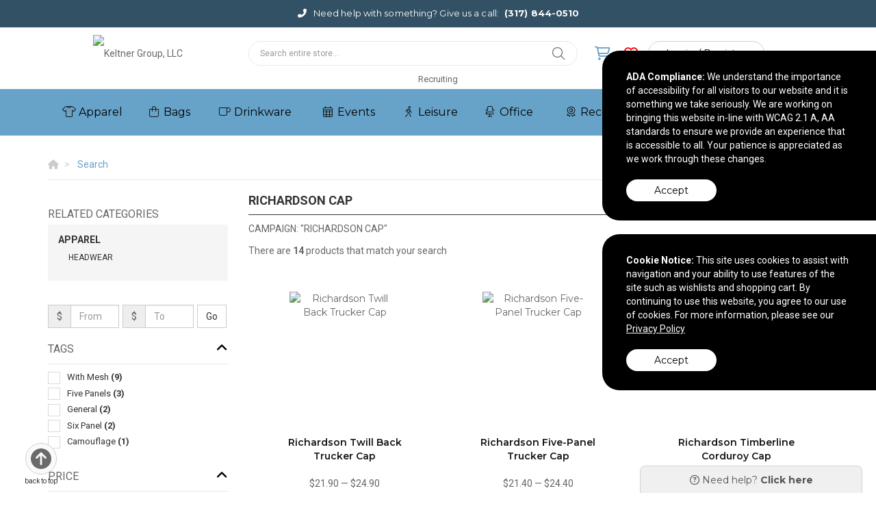

--- FILE ---
content_type: text/html; charset=utf-8
request_url: https://productinfo.keltner-inc.com/search?CampaignId=17526
body_size: 33808
content:


<!DOCTYPE html>
<html>
<head prefix="og: http://ogp.me/ns#">
    

    <meta charset="utf-8" />
    <meta http-equiv="X-UA-Compatible" content="IE=edge,chrome=1">
    <meta name="viewport" content="width=device-width, initial-scale=1.0, maximum-scale=1, user-scalable=no">
    <meta name="description" content="Richardson Cap">
    <meta name="keywords" content="richardson, cap">
    <meta name="format-detection" content="telephone=no">
    <link rel="canonical" href="http://productinfo.keltner-inc.com/search?CampaignId=17526" />
    <title>Search |  Keltner Group, LLC - Buy promotional products in Carmel, Indiana United States</title>
    <meta property="og:title" content="Keltner Group, LLC" />
    <meta property="og:description" content="Richardson Cap" />
    <meta property="og:type" content="website" />
    <meta property="og:url" content="http://productinfo.keltner-inc.com/search?CampaignId=17526" />
    <meta property="og:image" content="http://productinfo.keltner-inc.com/logo/logo_MKCEEMJ2BI.png" />
    <link rel="shortcut icon" href="//tscstatic.keltner-inc.com/favicon/favicon_K2GH1L86LK.png" type="image/x-icon">
    <link rel="icon" href="//tscstatic.keltner-inc.com/favicon/favicon_K2GH1L86LK.png" type="image/x-icon">
    <link href="https://fonts.googleapis.com/css2?family=Montserrat:wght@400;600;700&family=Roboto:wght@400;700&display=swap" rel="stylesheet">
    <link href="/Page/GetRootCss" rel="stylesheet"/>
    <link href="/Page/GetCss" rel="stylesheet"/>
    <link href="/CSS/Core?v=MkGP4u-jTI2-8V8d2V22p6IZKYt6vJ64DOLBdYMNx181" rel="stylesheet"/>

    <link href="/CSS/theme3?v=vQvfS1p_72TjFog7a83zPZ1n7AULFpYpOlUKXmGSekY1" rel="stylesheet"/>

    <link href="/CSS/theme3-product-bundle?v=df0Q2lx319IN5DdkuSCFIv5l0mZSJMU9JTIb7b8xbdE1" rel="stylesheet"/>

    
    <link href="/CSS/theme3-search-bundle?v=vjm8TCf0uAsn-_wO3C718ElmY3f0GzmYv5Wv0OUtvSc1" rel="stylesheet"/>


        <style>
            #search-results div.row div:nth-child(3n+3) .single-product {
                margin-right: 0 !important;
            }
        </style>

        <style>
            #campaign-banner-container div#campaign-banner {
                min-height: 120px;
            }
        </style>


        <script>
        (function (h, o, t, j, a, r) {
            h.hj = h.hj || function () { (h.hj.q = h.hj.q || []).push(arguments) };
            h._hjSettings = { hjid: 1646832, hjsv: 6 };
            a = o.getElementsByTagName('head')[0];
            r = o.createElement('script'); r.async = 1;
            r.src = t + h._hjSettings.hjid + j + h._hjSettings.hjsv;
            a.appendChild(r);
        })(window, document, 'https://static.hotjar.com/c/hotjar-', '.js?sv=');
    </script>

    

</head>
<body>



<section class="contact">
    <div class="container text-center">
        <div class="row">
            <div class="col-md-12 text-center">
                <i class="fas fa-fw fa-phone-alt"></i> <span class="contact-message">Need help with something? Give us a call:</span> <a href="tel:3178440510">(317) 844-0510</a>
            </div>
        </div>
    </div>
</section>

<header class="container hidden-xs">
    <div class="row">
        <div class="col-sm-3">
            <div class="logo">
                <a href="/">
                    <img src="//tscstatic.keltner-inc.com/logo/logo_MKCEEMJ2BI.png" alt="Keltner Group, LLC" />
                </a>
            </div>
        </div>
        <div class="col-sm-9">
            <div class="row">
                <div class="col-sm-7">
                    <div id="form-wrapper" class="wrapper">
                        <div id="custom-search-input">
                            <form action="/search/" method="GET">
                                <fieldset>
                                    <div class="input-group">
                                        <input type="text" name="Query" autocomplete="off" class="form-control" placeholder="Search entire store..."/>
                                        <span class="input-group-btn">
                                            <button class="btn btn-info btn-lg icon-button" type="submit">
                                                <i class="fal fa-search"></i>
                                            </button>
                                        </span>
                                    </div>
                                </fieldset>
                                <div class="advanced-search">
                                    <div class="criteria-container">
                                        <span class="criteria-description">Looking for a specific price point?</span>
                                        <div id="price-slider" class="noUi-target noUi-ltr noUi-horizontal" style="z-index: 200;"></div>
                                        <div class="range-container">
                                            <div class="row">
                                                <div class="col-xs-6">
                                                    <div class="no-padding" style="display: inline-flex;">
                                                        <input name="PriceFrom" type="text" value="0" id="price-from" class="form-control"/>
                                                    </div>
                                                </div>
                                                <div class="col-xs-6">
                                                    <div class="no-padding" style="display: inline-flex; float: right;">
                                                        <input name="PriceTo" type="text" value="3000" id="price-to" class="form-control" place-holder="To"/>
                                                    </div>
                                                </div>
                                            </div>
                                        </div>
                                    </div>
                                    <div class="autocomplete-container" style="display: none"></div>
                                </div>
                            </form>
                        </div>
                    </div>
                </div>
                <div class="col-sm-5">
                    <div class="wrapper menu-right">
                        <div id="account-tabs">
                            <a id="cart" href="/cart/" data-placement="bottom" data-html="true">
                                <div class="tab">
                                    <div class="account-icons ai-cart">
                                        <i class="far fa-shopping-cart"></i>
                                    </div>
                                </div>
                            </a>
                            <a id="wishlist" href="/wishlist/" data-placement="bottom" data-html="true">
                                <div class="tab">
                                    <div class="account-icons ai-wish">
                                        <i class="far fa-heart"></i>
                                    </div>
                                </div>
                            </a>
                            <div id="account-actions">
                                    <a id="login-button" class="btn theme-btn theme-btn-sm theme-btn-to-primary" href="/Auth/Login">Login / Register</a>
                            </div>

                            <button type="button" class="nav-toggle" data-toggle="collapse" data-target=".navbar-collapse">
                                <i class="fal fa-bars"></i>
                            </button>

                                <div id="wishlist-popover-content" class="hide">
                                            <div class="text-center">Add your most wished for products here!</div>

                                </div>

                                <div id="cart-popover-content" class="hide">
                                            <div class="text-center">There are no items to show.</div>

                                </div>
                        </div>
                    </div>
                </div>
            </div>
        </div>
    </div>
    <div class="row">
        <div class="col-sm-12">
            <ul id="main-menu" class="list-inline list-unstyled menu-list">
                        <li>
                                <a href="https://productinfo.keltner-inc.com/page/recruiting-video-1337/" target="_blank">Recruiting</a>
                        </li>
            </ul>
        </div>
    </div>
</header>

<div id="top-wrapper">
    <section class="contact">
        <div class="container text-center">
            <div class="row">
                <div class="col-md-12 text-center">
                    <i class="fas fa-fw fa-phone-alt"></i> <span class="contact-message">Need help with something? Give us a call:</span> <a href="tel:3178440510">(317) 844-0510</a>
                </div>
            </div>
        </div>
    </section>
    <section class="menu">
        <div class="container visible-xs">
            <div class="row">
                <div class="col-xs-6">
                    <div class="logo">
                        <a href="/">
                            <img src="//tscstatic.keltner-inc.com/logo/logo_MKCEEMJ2BI.png" alt="Keltner Group, LLC" />
                        </a>
                    </div>
                </div>
                <div class="col-xs-6">
                    <div class="row">
                        <div class="col-xs-4">
                            <a href="/Cart" class="ai-cart">
                                <i class="far fa-shopping-cart"></i>
                            </a>
                        </div>
                        <div class="col-xs-4">
                            <a href="/Wishlist" class="ai-wishlist">
                                <i class="far fa-heart"></i>
                            </a>
                        </div>
                        <div class="col-xs-4">
                            <button type="button" class="nav-toggle" data-toggle="collapse" data-target=".navbar-collapse">
                                <i class="fal fa-bars"></i>
                            </button>
                        </div>
                    </div>
                </div>
            </div>
        </div>
    </section>
    <div class="container link-container visible-xs">
        <div class="col-sm-12">
            <div class="wrapper">
                <ul class="main-menu list-inline menu-list">
                            <li>
                                    <a href="https://productinfo.keltner-inc.com/page/recruiting-video-1337/" target="_blank">Recruiting</a>
                            </li>
                </ul>
            </div>
        </div>
    </div>    
    <div class="navbar navbar-default" role="navigation">
        <div class="container">
            <nav class="navbar-collapse collapse no-padding">
                <ul class="nav navbar-nav">
                        <li class="navbar-menu-links hide">
                            <a href="/auth/login/">Login / Register</a>
                        </li>
                                            <li class="dropdown">
                            <a data-name="Apparel" href="/search/?Categories=Apparel" class="dropdown-toggle" role="button" aria-haspopup="true" aria-expanded="false">
                                <i class="fa-fw fal fa-tshirt"></i> <span>Apparel</span>
<span class='caret'></span>                            </a>
                                <ul class="dropdown-menu">
                                        <li><a data-parent="Apparel" data-name="Accessories" href="/search/?Categories=Apparel&SubCategories=Accessories">Accessories</a></li>
                                        <li><a data-parent="Apparel" data-name="Footwear" href="/search/?Categories=Apparel&SubCategories=Footwear">Footwear</a></li>
                                        <li><a data-parent="Apparel" data-name="Headwear" href="/search/?Categories=Apparel&SubCategories=Headwear">Headwear</a></li>
                                        <li><a data-parent="Apparel" data-name="Jackets / Vests" href="/search/?Categories=Apparel&SubCategories=Jackets+%2f+Vests">Jackets / Vests</a></li>
                                        <li><a data-parent="Apparel" data-name="Knits / Wovens" href="/search/?Categories=Apparel&SubCategories=Knits+%2f+Wovens">Knits / Wovens</a></li>
                                        <li><a data-parent="Apparel" data-name="Pants / Shorts" href="/search/?Categories=Apparel&SubCategories=Pants+%2f+Shorts">Pants / Shorts</a></li>
                                        <li><a data-parent="Apparel" data-name="Polos" href="/search/?Categories=Apparel&SubCategories=Polos">Polos</a></li>
                                        <li><a data-parent="Apparel" data-name="Safety" href="/search/?Categories=Apparel&SubCategories=Safety">Safety</a></li>
                                        <li><a data-parent="Apparel" data-name="Socks" href="/search/?Categories=Apparel&SubCategories=Socks">Socks</a></li>
                                        <li><a data-parent="Apparel" data-name="Sweatshirts" href="/search/?Categories=Apparel&SubCategories=Sweatshirts">Sweatshirts</a></li>
                                        <li><a data-parent="Apparel" data-name="Tshirts" href="/search/?Categories=Apparel&SubCategories=Tshirts">Tshirts</a></li>
                                        <li><a data-parent="Apparel" data-name="Youth" href="/search/?Categories=Apparel&SubCategories=Youth">Youth</a></li>
                                </ul>

                        </li>
                        <li class="dropdown">
                            <a data-name="Bags" href="/search/?Categories=Bags" class="dropdown-toggle" role="button" aria-haspopup="true" aria-expanded="false">
                                <i class="fa-fw fal fa-shopping-bag"></i> <span>Bags</span>
<span class='caret'></span>                            </a>
                                <ul class="dropdown-menu">
                                        <li><a data-parent="Bags" data-name="Backpacks" href="/search/?Categories=Bags&SubCategories=Backpacks">Backpacks</a></li>
                                        <li><a data-parent="Bags" data-name="Coolers / Lunch Bags" href="/search/?Categories=Bags&SubCategories=Coolers+%2f+Lunch+Bags">Coolers / Lunch Bags</a></li>
                                        <li><a data-parent="Bags" data-name="Crossbody / Briefcase" href="/search/?Categories=Bags&SubCategories=Crossbody+%2f+Briefcase">Crossbody / Briefcase</a></li>
                                        <li><a data-parent="Bags" data-name="Drawstring" href="/search/?Categories=Bags&SubCategories=Drawstring">Drawstring</a></li>
                                        <li><a data-parent="Bags" data-name="Duffel" href="/search/?Categories=Bags&SubCategories=Duffel">Duffel</a></li>
                                        <li><a data-parent="Bags" data-name="Outdoor" href="/search/?Categories=Bags&SubCategories=Outdoor">Outdoor</a></li>
                                        <li><a data-parent="Bags" data-name="Totes" href="/search/?Categories=Bags&SubCategories=Totes">Totes</a></li>
                                        <li><a data-parent="Bags" data-name="Travel" href="/search/?Categories=Bags&SubCategories=Travel">Travel</a></li>
                                </ul>

                        </li>
                        <li class="dropdown">
                            <a data-name="Drinkware" href="/search/?Categories=Drinkware" class="dropdown-toggle" role="button" aria-haspopup="true" aria-expanded="false">
                                <i class="fa-fw fal fa-mug"></i> <span>Drinkware</span>
<span class='caret'></span>                            </a>
                                <ul class="dropdown-menu">
                                        <li><a data-parent="Drinkware" data-name="Accessories" href="/search/?Categories=Drinkware&SubCategories=Accessories">Accessories</a></li>
                                        <li><a data-parent="Drinkware" data-name="Beer / Wine / Spirits" href="/search/?Categories=Drinkware&SubCategories=Beer+%2f+Wine+%2f+Spirits">Beer / Wine / Spirits</a></li>
                                        <li><a data-parent="Drinkware" data-name="Mugs" href="/search/?Categories=Drinkware&SubCategories=Mugs">Mugs</a></li>
                                        <li><a data-parent="Drinkware" data-name="Tumblers" href="/search/?Categories=Drinkware&SubCategories=Tumblers">Tumblers</a></li>
                                        <li><a data-parent="Drinkware" data-name="Water Bottles" href="/search/?Categories=Drinkware&SubCategories=Water+Bottles">Water Bottles</a></li>
                                </ul>

                        </li>
                        <li class="dropdown">
                            <a data-name="Events" href="/search/?Categories=Events" class="dropdown-toggle" role="button" aria-haspopup="true" aria-expanded="false">
                                <i class="fa-fw fal fa-calendar-alt"></i> <span>Events</span>
<span class='caret'></span>                            </a>
                                <ul class="dropdown-menu">
                                        <li><a data-parent="Events" data-name="Displays / Signs" href="/search/?Categories=Events&SubCategories=Displays+%2f+Signs">Displays / Signs</a></li>
                                        <li><a data-parent="Events" data-name="Lanyards / Name Badges" href="/search/?Categories=Events&SubCategories=Lanyards+%2f+Name+Badges">Lanyards / Name Badges</a></li>
                                        <li><a data-parent="Events" data-name="Lapel Pins / Buttons" href="/search/?Categories=Events&SubCategories=Lapel+Pins+%2f+Buttons">Lapel Pins / Buttons</a></li>
                                        <li><a data-parent="Events" data-name="Wristbands" href="/search/?Categories=Events&SubCategories=Wristbands">Wristbands</a></li>
                                </ul>

                        </li>
                        <li class="dropdown">
                            <a data-name="Leisure" href="/search/?Categories=Leisure" class="dropdown-toggle" role="button" aria-haspopup="true" aria-expanded="false">
                                <i class="fa-fw fal fa-walking"></i> <span>Leisure</span>
<span class='caret'></span>                            </a>
                                <ul class="dropdown-menu">
                                        <li><a data-parent="Leisure" data-name="Auto" href="/search/?Categories=Leisure&SubCategories=Auto">Auto</a></li>
                                        <li><a data-parent="Leisure" data-name="Blankets / Towels" href="/search/?Categories=Leisure&SubCategories=Blankets+%2f+Towels">Blankets / Towels</a></li>
                                        <li><a data-parent="Leisure" data-name="Chairs" href="/search/?Categories=Leisure&SubCategories=Chairs">Chairs</a></li>
                                        <li><a data-parent="Leisure" data-name="Flashlights / Tools" href="/search/?Categories=Leisure&SubCategories=Flashlights+%2f+Tools">Flashlights / Tools</a></li>
                                        <li><a data-parent="Leisure" data-name="Fun and Games / Outdoor" href="/search/?Categories=Leisure&SubCategories=Fun+and+Games+%2f+Outdoor">Fun and Games / Outdoor</a></li>
                                        <li><a data-parent="Leisure" data-name="Golf" href="/search/?Categories=Leisure&SubCategories=Golf">Golf</a></li>
                                        <li><a data-parent="Leisure" data-name="Holiday" href="/search/?Categories=Leisure&SubCategories=Holiday">Holiday</a></li>
                                        <li><a data-parent="Leisure" data-name="Home / Kitchen" href="/search/?Categories=Leisure&SubCategories=Home+%2f+Kitchen">Home / Kitchen</a></li>
                                        <li><a data-parent="Leisure" data-name="Keychains" href="/search/?Categories=Leisure&SubCategories=Keychains">Keychains</a></li>
                                        <li><a data-parent="Leisure" data-name="Pets" href="/search/?Categories=Leisure&SubCategories=Pets">Pets</a></li>
                                        <li><a data-parent="Leisure" data-name="Umbrellas" href="/search/?Categories=Leisure&SubCategories=Umbrellas">Umbrellas</a></li>
                                </ul>

                        </li>
                        <li class="dropdown">
                            <a data-name="Office" href="/search/?Categories=Office" class="dropdown-toggle" role="button" aria-haspopup="true" aria-expanded="false">
                                <i class="fa-fw fal fa-chair-office"></i> <span>Office</span>
<span class='caret'></span>                            </a>
                                <ul class="dropdown-menu">
                                        <li><a data-parent="Office" data-name="Binders / Portfolios" href="/search/?Categories=Office&SubCategories=Binders+%2f+Portfolios">Binders / Portfolios</a></li>
                                        <li><a data-parent="Office" data-name="Calendars / Planners" href="/search/?Categories=Office&SubCategories=Calendars+%2f+Planners">Calendars / Planners</a></li>
                                        <li><a data-parent="Office" data-name="Decals / Magnets / Stickers" href="/search/?Categories=Office&SubCategories=Decals+%2f+Magnets+%2f+Stickers">Decals / Magnets / Stickers</a></li>
                                        <li><a data-parent="Office" data-name="Lanyards / Name Badges" href="/search/?Categories=Office&SubCategories=Lanyards+%2f+Name+Badges">Lanyards / Name Badges</a></li>
                                        <li><a data-parent="Office" data-name="Notebooks / Journals / Jotters" href="/search/?Categories=Office&SubCategories=Notebooks+%2f+Journals+%2f+Jotters">Notebooks / Journals / Jotters</a></li>
                                        <li><a data-parent="Office" data-name="Office Accessories" href="/search/?Categories=Office&SubCategories=Office+Accessories">Office Accessories</a></li>
                                        <li><a data-parent="Office" data-name="Stress Relievers" href="/search/?Categories=Office&SubCategories=Stress+Relievers">Stress Relievers</a></li>
                                        <li><a data-parent="Office" data-name="Writing Instruments" href="/search/?Categories=Office&SubCategories=Writing+Instruments">Writing Instruments</a></li>
                                </ul>

                        </li>
                        <li class="dropdown">
                            <a data-name="Recognition" href="/search/?Categories=Recognition" class="dropdown-toggle" role="button" aria-haspopup="true" aria-expanded="false">
                                <i class="fa-fw fal fa-award"></i> <span>Recognition</span>
<span class='caret'></span>                            </a>
                                <ul class="dropdown-menu">
                                        <li><a data-parent="Recognition" data-name="Awards" href="/search/?Categories=Recognition&SubCategories=Awards">Awards</a></li>
                                        <li><a data-parent="Recognition" data-name="Clocks / Watches" href="/search/?Categories=Recognition&SubCategories=Clocks+%2f+Watches">Clocks / Watches</a></li>
                                        <li><a data-parent="Recognition" data-name="Food" href="/search/?Categories=Recognition&SubCategories=Food">Food</a></li>
                                        <li><a data-parent="Recognition" data-name="Gift Sets / Kits" href="/search/?Categories=Recognition&SubCategories=Gift+Sets+%2f+Kits">Gift Sets / Kits</a></li>
                                </ul>

                        </li>
                        <li class="dropdown">
                            <a data-name="Tech" href="/search/?Categories=Tech" class="dropdown-toggle" role="button" aria-haspopup="true" aria-expanded="false">
                                <i class="fa-fw fal fa-laptop"></i> <span>Tech</span>
<span class='caret'></span>                            </a>
                                <ul class="dropdown-menu">
                                        <li><a data-parent="Tech" data-name="Headphones" href="/search/?Categories=Tech&SubCategories=Headphones">Headphones</a></li>
                                        <li><a data-parent="Tech" data-name="Memory Sticks" href="/search/?Categories=Tech&SubCategories=Memory+Sticks">Memory Sticks</a></li>
                                        <li><a data-parent="Tech" data-name="Power Banks / Chargers" href="/search/?Categories=Tech&SubCategories=Power+Banks+%2f+Chargers">Power Banks / Chargers</a></li>
                                        <li><a data-parent="Tech" data-name="Speakers" href="/search/?Categories=Tech&SubCategories=Speakers">Speakers</a></li>
                                        <li><a data-parent="Tech" data-name="Tech Accessories" href="/search/?Categories=Tech&SubCategories=Tech+Accessories">Tech Accessories</a></li>
                                </ul>

                        </li>
                        <li class="dropdown">
                            <a data-name="Wellness" href="/search/?Categories=Wellness" class="dropdown-toggle" role="button" aria-haspopup="true" aria-expanded="false">
                                <i class="fa-fw fal fa-spa"></i> <span>Wellness</span>
<span class='caret'></span>                            </a>
                                <ul class="dropdown-menu">
                                        <li><a data-parent="Wellness" data-name="Eco-Aware" href="/search/?Categories=Wellness&SubCategories=Eco-Aware">Eco-Aware</a></li>
                                        <li><a data-parent="Wellness" data-name="Eyewear" href="/search/?Categories=Wellness&SubCategories=Eyewear">Eyewear</a></li>
                                        <li><a data-parent="Wellness" data-name="Health / Beauty" href="/search/?Categories=Wellness&SubCategories=Health+%2f+Beauty">Health / Beauty</a></li>
                                        <li><a data-parent="Wellness" data-name="PPE" href="/search/?Categories=Wellness&SubCategories=PPE">PPE</a></li>
                                </ul>

                        </li>
                </ul>
            </nav>
        </div>
    </div>
</div>

    <main role="main">
        






<div class="container">
    <div class="row">
        <div class="col-xs-12">
            <nav id="breadcrumb-container">
                <ul class="breadcrumb" itemscope itemtype="http://schema.org/BreadcrumbList">
                    <li itemprop="itemListElement" itemscope itemtype="http://schema.org/ListItem">
                        <a itemprop="item" href="/">
                            <span itemprop="name"><i class="fa fa-home"></i></span>
                        </a>
                        <meta itemprop="position" content="1" />
                    </li>
                    <li itemprop="itemListElement" itemscope itemtype="http://schema.org/ListItem">
                        <span itemprop="name">Search</span>
                        <meta itemprop="position" content="2" />
                    </li>
                </ul>
            </nav>
        </div>
    </div>
</div>



<section id="product-search">
    <div class="container">
        <div class="row">
                <div class="col-md-3 hidden-sm hidden-xs">
                    <section id="category-list" class="clearfix"></section>
                    <section id="related-categories-list" class="clearfix"></section>
                    <section id="search-filter">
                        <section id="applied-filters"></section>
                        <section id="filters">
                            <div class="row no-margin hidden-sm hidden-xs">
                                <div class="form-group" id="custom-price-range">
                                    <div class="row no-margin" id="custom-price-range-input">
                                        <div class="col-md-5 no-padding input-group">
                                            <span class="input-group-addon">$</span>
                                            <input class="form-control" type="text" name="price-range-from" id="price-range-from" placeholder="From" data-toggle="tooltip" title="">
                                        </div>
                                        <div class="col-md-5 no-padding input-group">
                                            <span class="input-group-addon">$</span>
                                            <input class="form-control" type="text" name="price-range-to" id="price-range-to" placeholder="To" data-toggle="tooltip" title="">
                                        </div>
                                        <div class="col-md-2 no-padding">
                                            <input type="button" id="price-range-submit" class="btn btn-default" value="Go" />
                                        </div>
                                    </div>
                                </div>
                            </div>
                            <div class="panel-group">
                                <div class="panel panel-default">
                                    <a class="accordion-toggle" data-toggle="collapse" href="#tag">
                                        <div class="panel-heading">
                                            <div class="panel-title">
                                                <h2>Tags</h2><i class="fa fa-angle-up pull-right"></i>
                                            </div>
                                        </div>
                                    </a>
                                    <div class="panel-collapse collapse in" id="tag" data-name="tags">
                                        <div class="panel-body">
                                            <fieldset></fieldset>
                                        </div>
                                    </div>
                                </div>
                                <div class="panel panel-default">
                                    <a class="accordion-toggle" data-toggle="collapse" href="#price">
                                        <div class="panel-heading">
                                            <div class="panel-title">
                                                <h2>Price</h2><i class="fa fa-angle-up pull-right"></i>
                                            </div>
                                        </div>
                                    </a>
                                    <div class="panel-collapse collapse in" id="price" data-name="priceRange">
                                        <div class="panel-body">
                                            <fieldset></fieldset>
                                        </div>
                                    </div>
                                </div>
                                <div class="panel panel-default">
                                    <a class="accordion-toggle" data-toggle="collapse" href="#material">
                                        <div class="panel-heading">
                                            <div class="panel-title">
                                                <h2>Material</h2><i class="fa fa-angle-down pull-right"></i>
                                            </div>
                                        </div>
                                    </a>
                                    <div class="panel-collapse collapse" id="material" data-name="materials">
                                        <div class="panel-body">
                                            <fieldset></fieldset>
                                        </div>
                                    </div>
                                </div>
                                <div class="panel panel-default">
                                    <a class="accordion-toggle" data-toggle="collapse" href="#colour">
                                        <div class="panel-heading">
                                            <div class="panel-title">
                                                <h2><span class="localized">Color</span></h2><i class="fa fa-angle-down pull-right"></i>
                                            </div>
                                        </div>
                                    </a>
                                    <div class="panel-collapse collapse" id="colour" data-name="colors">
                                        <div class="panel-body">
                                            <fieldset></fieldset>
                                        </div>
                                    </div>
                                </div>
                                <div class="panel panel-default">
                                    <a class="accordion-toggle" data-toggle="collapse" href="#size">
                                        <div class="panel-heading">
                                            <div class="panel-title">
                                                <h2>Size</h2><i class="fa fa-angle-down pull-right"></i>
                                            </div>
                                        </div>
                                    </a>
                                    <div class="panel-collapse collapse" id="size" data-name="sizes">
                                        <div class="panel-body">
                                            <fieldset></fieldset>
                                        </div>
                                    </div>
                                </div>
                                <div class="panel panel-default">
                                    <a class="accordion-toggle" data-toggle="collapse" href="#brand">
                                        <div class="panel-heading">
                                            <div class="panel-title">
                                                <h2>Brand name</h2><i class="fa fa-angle-down pull-right"></i>
                                            </div>
                                        </div>
                                    </a>
                                    <div class="panel-collapse collapse" id="brand" data-name="brands">
                                        <div class="panel-body">
                                            <fieldset></fieldset>
                                        </div>
                                    </div>
                                </div>
                                <div class="panel panel-default">
                                    <a class="accordion-toggle" data-toggle="collapse" href="#shape">
                                        <div class="panel-heading">
                                            <div class="panel-title">
                                                <h2>Shape</h2><i class="fa fa-angle-down pull-right"></i>
                                            </div>
                                        </div>
                                    </a>
                                    <div class="panel-collapse collapse" id="shape" data-name="shapes">
                                        <div class="panel-body">
                                            <fieldset></fieldset>
                                        </div>
                                    </div>
                                </div>
                            </div>
                        </section>
                    </section>
                    <aside class="featured-collections" role="complementary">
                        <div class="featured-collection-sm" style="margin-bottom: 30px;">
                            



                        </div>
                        <div class="featured-collection-sm" style="margin-bottom: 30px;">
                            


        <a href="/search/?CampaignId=299">
            <div class="billboard-image-container">
                <img src="//tscstatic.keltner-inc.com/CampaignImages/BrandtheBr_p2_l2_1_3W8PZ4IWTX561H.jpg" alt="Brand the Brands" class="img-responsive billboard-image"/>
            </div>
        </a>

                        </div>
                        <div class="featured-collection-sm">
                            



                        </div>
                    </aside>
                </div>
            <div class="col-md-9">
                        <aside id="campaign-banner-container" role="complementary">
                            <div id="campaign-banner-meta" class="clearfix" style="border-bottom:1px solid ;">
                                <h2 style="color:;">Richardson Cap</h2>
                                <p style="background-color:;">Richardson Cap</p>
                            </div>
                        </aside>

                <section class="search-meta">
                    <div class="row no-margin">
                        <div class="col-md-6 no-padding">
                            <div class="search-meta-inner">
                                <div id="product-keyword">
                                </div>
                                    <span>Campaign: "Richardson Cap"</span>
                            </div>
                        </div>
                    </div>
                </section>
                <section class="search-controls">
                    <div class="row no-margin">
                        <div class="col-md-7 no-padding">
                            <div id="pagination-results" style="float: left !important;">
                            </div>
                            <div class="search-control" style="display: none;">
                                <div class="page-selection"></div>
                                <div class="items-per-page-wrapper">
                                    <select class="pagination-limit" data-val="true" data-val-required="The Count field is required." id="Count" name="Count"><option selected="selected" value="15">15</option>
<option value="50">50</option>
<option value="100">100</option>
</select>
                                    <label for="pagination-limit" class="hidden-xs">Per page</label>
                                </div>
                            </div>
                        </div>
                        <div class="col-md-5 no-padding hidden-xs hidden-sm">
                            <div class="search-control sort-by-wrapper">
                                <label for="sort-by">Sort by</label>
                                <select class="sort-by" data-val="true" data-val-required="The Sort field is required." id="Sort" name="Sort"><option selected="selected" value="0">Best Match</option>
<option value="1">Priced Low to High</option>
<option value="2">Priced High to Low</option>
<option value="3">Newest</option>
<option value="4">Recently Updated</option>
</select>
                            </div>
                        </div>
                    </div>
                </section>
                <section id="search-results">
                </section>
                <footer class="search-controls">
                    <div class="row no-margin">
                        <div class="col-md-7 no-padding">
                            <div class="search-control" style="display: none;">
                                <div class="page-selection"></div>
                            </div>
                        </div>
                        <div class="col-md-5 no-padding">
                            <div id="pagination-results">
                            </div>
                        </div>
                    </div>
                </footer>
            </div>
        </div>
        <div class="container">
            



        </div>
    </div>
</section>

<div id="scroll-to-top">
    <button class="btn btn-default"><i class="fa fa-arrow-circle-up" aria-hidden="true"></i></button>
    <span>back to top</span>
</div>
    </main>


<footer id="footer">
    <div class="container">
        <div class="row">
            <div class="col-xs-12 col-sm-6 col-md-2">
                <div class="contact-container">
                </div>
            </div>
            <div class="col-xs-12 col-sm-6 col-md-2">
                <div class="social-container">
                    <ul class="list-unstyled">
                            <li>
                                <a href="https://www.facebook.com/keltnergroup/" target="_blank">
                                    <i class="fab fa-square-facebook"></i>
                                </a>
                            </li>
                    </ul>
                </div>
            </div>
            <div class="col-xs-12 col-sm-12 col-md-8">
                <div class="company-container">
                    <div class="company-links">
                        <ul>
                                    <li>
                                            <a href="http://www.keltner-inc.com/about/" target="_blank">About Us</a>
                                    </li>
                        </ul>
                    </div>
                    <div class="company-address">
                        <ul>
                            <li>550 W. Carmel Dr.</li>
                            <li>Carmel, IN 46032</li>
                            <li>&copy; 2026 Keltner Group, LLC</li>
                            <li><a href="/privacy-policy">Privacy Policy</a></li>
                        </ul>
                    </div>
                </div>
            </div>
        </div>
    </div>
</footer>
<div id="rep-window" class="hidden hidden-xs hidden-sm bottom-bound"></div>


    <section id="notices" class="app-notice-container">
<div id="AdaCompliance" class="app-notice" data-type="AdaCompliance">
    <div class="notice-container ada-container">
        <div class="notice">
            <div class="notice-message">
                <span><strong>ADA Compliance:</strong></span>
                <span>We understand the importance of accessibility for all visitors to our website and it is something we take seriously. We are working on bringing this website in-line with WCAG 2.1 A, AA standards to ensure we provide an experience that is accessible to all. Your patience is appreciated as we work through these changes.</span>
            </div>
            <div class="notice-action">
                <button class="btn btn-accept-notice" data-type="AdaCompliance">Accept</button>
            </div>
        </div>
    </div>
</div>
<div id="CookieUsage" class="app-notice" data-type="CookieUsage">
    <div class="notice-container cookie-container">
        <div class="notice">
            <div class="notice-message">
                <span><strong>Cookie Notice:</strong></span>
                <span>This site uses cookies to assist with navigation and your ability to use features of the site such as wishlists and shopping cart. By continuing to use this website, you agree to our use of cookies. For more information, please see our <a href="../privacy-policy">Privacy Policy</a></span>
            </div>
            <div class="notice-action">
                <button class="btn btn-accept-notice" data-type="CookieUsage">Accept</button>
            </div>
        </div>
    </div>
</div>    </section>

    
<div class="modal customModal fade" id="productModal" tabindex="-1" role="dialog" aria-labelledby="productModal" aria-hidden="true">
    <div class="modal-dialog">
        <div class="modal-content">
            <div class="modal-header">
                <button type="button" class="close" data-dismiss="modal" aria-label="Close"><span aria-hidden="true">&times;</span></button>
            </div>
            <div class="modal-body"></div>
            <div class="modal-footer">
                <a id="quick-quote-view-product" class="btn theme-btn theme-btn-to-primary" href="javascript:void(0);">View Product Details</a>
            </div>
        </div>
    </div>
</div>

    
<div class="modal customModal fade" id="sampleModal" tabindex="-1" role="dialog" aria-labelledby="sampleModal" aria-hidden="true">
    <div class="modal-dialog">
        <div class="modal-content">
            <div class="modal-header">
                <button type="button" class="close" data-dismiss="modal" aria-label="Close"><span aria-hidden="true">&times;</span></button>
            </div>
            <div class="modal-body"></div>
            <div class="modal-footer">
                <button class="btn theme-btn theme-btn-to-primary" data-dismiss="modal">Cancel</button>
                <button id="sample-submit" class="btn theme-btn theme-btn-to-primary">Request Sample</button>
            </div>
        </div>
    </div>
</div>

    <div class="modal customModal fade" id="shareModal" tabindex="-1" role="dialog" aria-labelledby="shareModal" aria-hidden="true">
    <div class="modal-dialog">
        <form id="share-product">
            <fieldset>
                <input type="hidden" name="ProductId" />
                <div class="modal-content">
                    <div class="modal-header">
                        <button type="button" class="close" data-dismiss="modal">&times;</button>
                        <h1 class="text-center">Send to a friend</h1>
                    </div>
                    <div class="modal-body">
                        <div class="row">
                            <div class="col-md-8 col-md-offset-2 no-padding">
                                <div class="row no-margin">
                                    <div class="col-md-6">
                                        <div class="form-group">
                                            <label for="FirstName">Your first name</label>
                                            <input data-val="true" data-val-required="A first name is required." class="form-control" type="text" name="FirstName" />
                                            <span class="field-validation-valid" data-valmsg-for="FirstName" data-valmsg-replace="true"></span>
                                        </div>
                                        <div class="form-group">
                                            <label for="LastName">Your last name</label>
                                            <input data-val="true" data-val-required="A last name is required." class="form-control" type="text" name="LastName" />
                                            <span class="field-validation-valid" data-valmsg-for="LastName" data-valmsg-replace="true"></span>
                                        </div>
                                        <div class="form-group">
                                            <label for="EmailAddressFrom">Email from</label>
                                            <input data-val="true" data-val-required="An Email From is required." class="form-control" type="email" name="EmailAddressFrom" placeholder="email@example.com" />
                                            <span class="field-validation-valid" data-valmsg-for="EmailAddressFrom" data-valmsg-replace="true"></span>
                                        </div>
                                        <div class="form-group">
                                            <label for="EmailAddressTo">Email to</label>
                                            <input data-val="true" data-val-required="An Email To is required." class="form-control" type="email" name="EmailAddressTo" placeholder="email@example.com" />
                                            <span class="field-validation-valid" data-valmsg-for="EmailAddressTo" data-valmsg-replace="true"></span>
                                        </div>
                                    </div>
                                    <div class="col-md-6">
                                        <div class="form-group">
                                            <label for="Message">Message</label>
                                            <textarea class="form-control" rows="5" id="Message" name="Message"></textarea>
                                        </div>
                                        <div id="captcha"></div>
                                    </div>
                                </div>
                            </div>
                        </div>
                    </div>
                    <div class="modal-footer">
                        <button id="share-product-btn" class="btn theme-btn theme-btn-to-primary">Send</button>
                    </div>
                </div>
            </fieldset>
        </form>
    </div>
</div>
    <div class="modal fade" id="vsDisclaimerModal" tabindex="-1" role="dialog" aria-labelledby="vsDisclaimerModal" aria-hidden="true" data-backdrop="static" data-keyboard="false">
    <div class="modal-dialog">
        <div class="modal-content">
            <div class="modal-header"></div>
            <div class="modal-body"></div>
            <div class="modal-footer">
                <button id="acceptDisclaimer" class="btn theme-btn theme-btn-to-primary disabled">OK, got it</button>
            </div>
        </div>
    </div>
</div>

    <script id="wishlistPopoverTemplate" type="type/x-handlebars-template">
    <tr data-item-id="{{id}}">
        <td class="popover-remove">
            <a href="javascript:void(0);"><i class="fa fa-times"></i></a>
        </td>
        <td class="popover-img">
            <img src="{{imageUrl}}_150x.jpg" alt="{{title}}" />
        </td>
        <td class="popover-name">
            <a href="/product/{{slug}}/">{{title}}</a>
            <span class="popover-sku sku-number">SKU: {{productId}}</span>
        </td>
        <td class="popover-customize">
            <a class="btn theme-btn theme-btn-xs theme-btn-to-primary" href="/product/configure/?productid={{productId}}">
                <i class="fal fa-cart-plus"></i>
            </a>
        </td>
    </tr>
</script>
    <script id="productModalTemplate" type="type/x-handlebars-template">
    <article class="product-details product-details-modal" role="main">
        <div class="product-details-inner">
            <div class="row">
                <section class="product-slider-container">
                    <div class="col-xs-4">
                        <div class="product-slider-modal">
                            {{#each Images}}
                            <div><img src="{{this.ImageUrl}}{{#ifCond this.ImageType '==' 0}}_600x.jpg{{/ifCond}}" class="img-responsive" alt="{{Name}}" /></div>
                            {{/each}}
                        </div>
                    </div>
                </section>
                <section class="product-info">
                    <div class="col-xs-8 col-xs-offset-4">
                        <div class="row no-margin">
                            <div class="col-xs-12 no-padding">
                                <div class="product-meta">
                                    <div class="product-status">
                                        <ul class="list-inline list-unstyled">
                                            {{#if IsNew}}
                                            <li class="product-status-new">New</li>
                                            {{/if}}
                                        </ul>
                                    </div>
                                    <span class="sku-number">SKU : {{ProductId}}</span>
                                </div>
                            </div>
                        </div>
                        <div class="row no-margin">
                            <header class="product-title clearfix">
                                <div class="col-xs-8 no-padding">
                                    <h1>{{Name}}</h1>
                                    <span class="product-category">{{Category}}</span>
                                    <div class="product-colours">
                                        {{#ifCond Colors.length '>' 0}}
                                        <ul class="list-inline list-unstyled">
                                            {{#each Colors}}
                                                {{#ifCond this.HexCodes.length '>' 1}}
                                                    <li style="background: linear-gradient(to bottom right, {{this.HexCodes.[0].HexCode}} 49%, {{this.HexCodes.[1].HexCode}} 51%);"><a href="javascript:void(0);" data-toggle="tooltip" data-placement="top" title="{{this.HexCodes.[0].Label}}"></a></li>
                                                {{else}}
                                                    {{#each this.HexCodes}}
                                                        <li style="background-color: {{this.HexCode}};"><a href="javascript:void(0);" data-toggle="tooltip" data-placement="top" title="{{this.Label}}"></a></li>
                                                    {{/each}}
                                                {{/ifCond}}
                                            {{/each}}
                                        </ul>
                                        {{/ifCond}}
                                    </div>
                                </div>
                                <div class="col-xs-4 no-padding">
                                    <div class="product-price">
                                        {{#ifCond MinPrice '>' 0}}
                                            <span>{{MinPrice}}</span> &mdash; <span>{{MaxPrice}}</span>
                                        {{else}}
                                            <span>Call for price.</span>
                                        {{/ifCond}}
                                    </div>
                                </div>
                            </header>
                        </div>
                        <div class="row no-margin">
                            <div class="col-xs-12 no-padding">
                                <div class="product-description">
                                    <p>{{Description}}</p>
                                </div>
                            </div>
                        </div>
                        <div class="row no-margin">
                            <div class="col-xs-12 no-padding text-left">
                                <aside role="complementary" class="clearfix">
                                    <table id="product-specs" class="table table-striped">
                                        {{#ifCond Methods.length '>' 0}}
                                        <tr>
                                            <th>
                                                Decoration Methods
                                            </th>
                                            <td>
                                                {{Methods}}
                                            </td>
                                        </tr>
                                        {{/ifCond}}
                                        {{#ifCond Materials.length '>' 0}}
                                        <tr>
                                            <th>
                                                Materials
                                            </th>
                                            <td>
                                                {{Materials}}
                                            </td>
                                        </tr>
                                        {{/ifCond}}
                                        {{#ifCond Packages.length '>' 0}}
                                        <tr>
                                            <th>
                                                Packaging
                                            </th>
                                            <td>
                                                {{Packages}}
                                            </td>
                                        </tr>
                                        {{/ifCond}}
                                    </table>
                                </aside>
                            </div>
                        </div>
                        <div class="product-pricing-table">
                        </div>
                    </div>
                </section>
            </div>
        </div>
    </article>
</script>
    <script id="productPricingGrid" type="type/x-handlebars-template">
    {{#if hidePrice}}
        <div class="text-center text-uppercase hidden-sm hidden-xs">
            <strong>Call for price.</strong>
        </div>
    {{else}}
        <div class="pricing-grids hidden-sm hidden-xs">
            <table class="table table-horizontal">
                <tr>
                    <th>Quantity</th>
                    {{#quantities}}
                    <td>{{QuantityFrom}}{{#ifCond QuantityTo '<=' 0}}+{{else}}-{{QuantityTo}}{{/ifCond}}</td>
                    {{/quantities}}
                </tr>
                {{#each grids}}
                {{#each this}}
                <tr>
                    <th>{{this.Description}}</th>
                    {{#Prices}}
                    <td>
                        <span class="regular-price">{{ListPrice}}</span>
                        <span class="sale-price">{{DiscountPrice}}</span>
                    </td>
                    {{/Prices}}
                </tr>
                {{/each}}
                {{/each}}
            </table>
            <div class="pricing-additional-notes">
                <div class="text-center product-comment">{{comment}}</div>
            </div>
        </div>
    {{/if}}
</script>
    <script id="productPricingVerticalGrid" type="type/x-handlebars-template">
    {{#if hidePrice}}
        <div class="text-center text-uppercase hidden-md hidden-lg">
            <strong>Call for price.</strong>
        </div>
    {{else}}
        <div class="pricing-grids hidden-md hidden-lg">
            <table class="table table-vertical">
                <tr>
                    <th>QTY</th>
                    {{#each grids}}
                        {{#each this}}
                            <th>{{this.Description}}</th>
                        {{/each}}
                    {{/each}}
                </tr>
                {{#quantities}}
                    <tr>
                        <td>{{QuantityFrom}}{{#ifCond QuantityTo '<=' 0}}+{{else}}-{{QuantityTo}}{{/ifCond}}</td>
                        {{#Prices}}
                            <td>
                                <span class="regular-price">{{ListPrice}}</span>
                                <span class="sale-price">{{DiscountPrice}}</span>
                            </td>
                        {{/Prices}}
                    </tr>
                {{/quantities}}
            </table>
            <div class="pricing-additional-notes">
                <div class="text-center product-comment">{{comment}}</div>
            </div>
        </div>
    {{/if}}
</script>
    <script id="sharePopoverTemplate" type="type/x-handlebars-template">
    <div id="share-popover-content">
        <ul class="list-inline list-unstyled">
            <li><button data-type="facebook"><i class="fab fa-square-facebook"></i></button></li>
            <li><button data-type="twitter"><i class="fab fa-square-x-twitter"></i></button></li>
            <li><button data-type="pinterest"><i class="fab fa-square-pinterest"></i></button></li>
            <li><button data-type="email" class="email-btn"><i class="fal fa-envelope"></i></button></li>
        </ul>
    </div>
</script>
    <script id="repWindowMainTemplate" type="type/x-handlebars-template">
    <section id="rep-info">
        <div id="rep-close" class="text-right">
            <button><i class="fa fa-minus"></i></button>
        </div>
        <span id="rep-intro">your sales rep is</span>
        <h1>{{FullName}}</h1>
        <a id="rep-image" href="{{RelativeShortUrl}}">
            {{#if RepImageUrl}}
            <img src="{{RepImageUrl}}" alt="" class="img-circle" />
            {{else}}
            <i class="fas fa-user-circle"></i>
            {{/if}}
        </a>
        <div id="rep-status" class="text-center">
            {{#ifCond Status '==' "online"}}
            <span class="online">Online</span>
            {{else}}
            <span class="offline">Offline</span>    
            {{/ifCond}}
        </div>
        <div id="rep-btn">
            <ul class="list-inline list-unstyled">
                <li>
                    <a class="btn theme-btn theme-btn-sm theme-btn-to-primary" href="{{RelativeShortUrl}}">My page</a>
                </li>
                <li>
                    <button id="rep-chat" class="btn theme-btn theme-btn-sm theme-btn-to-primary">{{#ifCond Status '==' "online"}}Chat{{else}}Leave message{{/ifCond}}</button>
                </li>
            </ul>
        </div>
    </section>
    <div class="rep-notice main">
        <div class="rep-quick-info">
            <div class="rep-image">
                {{#if RepImageUrl}}
                <img src="{{RepImageUrl}}" alt="" class="img-circle"/>
                {{else}}
                <i class="fas fa-user-circle"></i>
                {{/if}}
            </div>
            <a href="{{RelativeShortUrl}}" class="rep-button theme-btn theme-btn-to-primary">{{FirstName}}'s Page</a>
        </div>
        <div class="rep-quick-help">
            <i class="far fa-question-circle"></i> Need help? <strong>Click here</strong>
        </div>
    </div>
</script>
    <script id="repWindowMainTemplateNoTawkTo" type="type/x-handlebars-template">
    <section id="rep-info">
        <div id="rep-close" class="text-right">
            <button><i class="fa fa-minus"></i></button>
        </div>
        <span id="rep-intro">your sales rep is</span>
        <h1>{{FullName}}</h1>
        <a id="rep-image" href="{{RelativeShortUrl}}">
            {{#if RepImageUrl}}
            <img src="{{RepImageUrl}}" alt="" class="img-circle" />
            {{else}}
            <i class="fas fa-user-circle"></i>
            {{/if}}
        </a>
        <div id="rep-btn">
            <ul class="list-inline list-unstyled">
                <li>
                    <a class="btn theme-btn theme-btn-sm theme-btn-to-primary" href="{{RelativeShortUrl}}">My page</a>
                </li>
            </ul>
        </div>
    </section>
    <div class="rep-notice main">
        <div class="rep-quick-help">
            <i class="far fa-question-circle"></i> Need help? <strong>Click here</strong>
        </div>
    </div>
</script>
    <script id="repWindowRepTemplate" type="type/x-handlebars-template">
    {{#ifCond Status '==' "online"}}
        <div class="rep-notice rep-page online">
            <i class="fa fa-question-comment"></i> I'm <strong>online!</strong> Click here to chat.
        </div>
    {{else}}
        <div class="rep-notice rep-page offline">
            <i class="fa fa-question-comment"></i> I'm <strong>offline</strong>. Leave a message?
        </div>
    {{/ifCond}}
</script>
    <script id="removeItemTemplate" type="type/x-handlebars-template">
    <div id="remove-item-popover">
        <div class="text-center">
            <ul class="list-inline list-unstyled">
                <li><button id="remove-item-btn" class="btn theme-btn theme-btn-to-primary"><i class="fa fa-close"></i> remove</button></li>
            </ul>
        </div>
    </div>
</script>
    <script id="countryListTemplate" type="type/x-handlebars-template">
    <select name="Country">
        <optgroup label="North America">
            {{#countryListNa}}
                <option value="{{Code}}" data-id="{{Id}}">{{Name}}</option>
            {{/countryListNa}}
        </optgroup>
        <optgroup label="Rest of World">
            {{#countryListRow}}
                <option value="{{Code}}" data-id="{{Id}}">{{Name}}</option>
            {{/countryListRow}}
        </optgroup>
    </select>
</script>
    <script id="regionListTemplate" type="type/x-handlebars-template">
    {{#if regions.length}}
        <select name="Region">
            {{#regions}}
                <option value="{{RegionCode}}">{{RegionName}}</option>
            {{/regions}}
        </select>
    {{else}}
        <input type="text" class="form-control" name="Region" value="" placeholder="Region" />
    {{/if}}
</script>
    <script id="sampleModalTemplate" type="type/x-handlebars-template">
    <article class="product-details product-details-modal" role="main">
        <div class="product-details-inner">
            <div class="row">
                <section class="product-slider-container">
                    <div class="col-xs-4">
                        <div class="product-slider-modal">
                            {{#each Images}}
                                <div><img src="{{this.ImageUrl}}{{#ifCond this.ImageType '==' 0}}_600x.jpg{{/ifCond}}" class="img-responsive" alt="{{Name}}" /></div>
                            {{/each}}
                        </div>
                    </div>
                </section>
                <section class="product-info">
                    <div class="col-xs-8 col-xs-offset-4">
                        <div class="row no-margin">
                            <div class="col-xs-12 no-padding">
                                <div class="product-meta">
                                    <span class="sku-number">SKU : {{ProductId}}</span>
                                </div>
                            </div>
                        </div>
                        <div class="row no-margin">
                            <header class="product-title clearfix">
                                <div class="col-xs-8 no-padding">
                                    <h1>{{Name}}</h1>
                                    <span class="product-category">{{Category}}</span>
                                </div>
                                <div class="col-xs-4 no-padding">
                                    <div class="product-price">
                                        <span>Sample</span>
                                    </div>
                                </div>
                            </header>
                        </div>
                        <div class="row no-margin">
                            <div class="col-xs-12 no-padding">
                                <div class="sample-description">
                                    
                                </div>
                                <div class="sample-config">
                                    <form name="sample-config-form" method="POST" action="/Sample/AddItem">
                                        <fieldset>
                                            <input type="hidden" name="ItemId" value="{{ItemId}}" />
                                            <input type="hidden" name="ProductId" value="{{ProductId}}" />

                                            {{#ifCond Sizes.length '||' Colors.length}}
                                                {{#ifCond Sizes.length '>' 0}}
                                                    <div class="row no-margin">
                                                        <div class="col-xs-6 no-padding">
                                                            <h2>Select Product Size</h2>
                                                            <div class="sample-config-content">
                                                                {{#each Sizes}}
                                                                <label class="radio-inline">
                                                                    <input type="radio" name="SizeId" value="{{Id}}" data-title="{{Title}}">{{Title}}
                                                                </label>
                                                                {{/each}}
                                                            </div>
                                                            <label for="SizeId" generated="true" class="error"></label>
                                                        </div>
                                                        <div class="col-xs-6 no-padding text-right">
                                                            <div id="sample-size">

                                                            </div>
                                                        </div>
                                                    </div>
                                                {{/ifCond}}
                                                {{#ifCond Colors.length '>' 0}}
                                                    <div class="row no-margin">
                                                        <div class="col-xs-6 no-padding">
                                                            <h2>Select Product <span class="localized">Color</span></h2>
                                                            <div id="product-colours">
                                                                <select id="colour-selector" name="ColourId">
                                                                    <option value=""></option>
                                                                    {{#each Colors}}
                                                                    <option data-bg-color="{{HexCode}}" value="{{Id}}">{{Label}}</option>
                                                                    {{/each}}
                                                                </select>
                                                            </div>
                                                            <label for="ColourId" generated="true" class="error"></label>
                                                        </div>
                                                        <div class="col-xs-6 no-padding text-right">
                                                            <div id="sample-colour">

                                                            </div>
                                                        </div>
                                                    </div>
                                                {{/ifCond}}
                                            {{else}}
                                                <div class="sample-description">
                                                    <p>This product has no sizes or <span class="localized">color</span>s</p>
                                                </div>
                                            {{/ifCond}}
                                        </fieldset>
                                    </form>
                                </div>
                            </div>
                        </div>
                        <div class="row no-margin">
                            <div class="col-xs-12 no-padding">
                                
                            </div>
                        </div>
                    </div>
                </section>
            </div>
        </div>
    </article>
</script>

    <script src="https://cdn.jsdelivr.net/npm/css-vars-ponyfill@2"></script>
    <script>cssVars({ rootElement: document });</script>
    <script src="/bundles/core?v=vgs-Sutl5MWlbpGPMAqd4KtaQMKLtUk6lj39uTSKacI1"></script>

    <script src="/bundles/theme3?v=kWAnjgUCXvjOlBtvomEcE77kUuOPwy8OJYzZrLPrNms1"></script>


        <script>
            var Tawk_API = {};
            $('#rep-window').removeClass('hidden');
        </script>
    <script>
        Localize.Init({ locale: "2" });
        Main.Init({"Authenticated":false,"Discount":0,"UserRecord":{"FirstName":"Beth","FullName":"Beth Bentley","RelativeRepImageUrl":"","RelativeShortUrl":"/bethbentley"},"ClientRecord":{"FirstName":"","LastName":"","Email":"","BillTo":{"Country":"","Region":""},"SoldTo":{"Country":"","Region":""},"ShipTo":{"Country":"","Region":""}},"CountryList":[{"Id":1,"Code":"AF ","Name":"Afghanistan"},{"Id":2,"Code":"AX ","Name":"Aland Islands"},{"Id":3,"Code":"AL ","Name":"Albania"},{"Id":4,"Code":"DZ ","Name":"Algeria"},{"Id":5,"Code":"AS ","Name":"American Samoa"},{"Id":6,"Code":"AD ","Name":"Andorra"},{"Id":7,"Code":"AO ","Name":"Angola"},{"Id":8,"Code":"AI ","Name":"Anguilla"},{"Id":9,"Code":"AQ ","Name":"Antarctica"},{"Id":10,"Code":"AG ","Name":"Antigua and Barbuda"},{"Id":11,"Code":"AR ","Name":"Argentina"},{"Id":12,"Code":"AM ","Name":"Amenia"},{"Id":13,"Code":"AW ","Name":"Aruba"},{"Id":14,"Code":"AU ","Name":"Australia"},{"Id":15,"Code":"AT ","Name":"Austria"},{"Id":16,"Code":"AZ ","Name":"Azerbaijan"},{"Id":17,"Code":"BS ","Name":"Bahamas"},{"Id":18,"Code":"GH ","Name":"Bagrain"},{"Id":19,"Code":"BD ","Name":"Bangladesh"},{"Id":20,"Code":"BB ","Name":"Barbados"},{"Id":21,"Code":"BY ","Name":"Belarus"},{"Id":22,"Code":"BE ","Name":"Belguim"},{"Id":23,"Code":"BZ ","Name":"Belize"},{"Id":24,"Code":"BJ ","Name":"Benin"},{"Id":25,"Code":"BM ","Name":"Bermuda"},{"Id":26,"Code":"BT ","Name":"Bhutan"},{"Id":27,"Code":"BO ","Name":"Bolivia, Plurinational State of"},{"Id":28,"Code":"BQ ","Name":"Bonaire, Sint Eustatius and Saba"},{"Id":29,"Code":"BA ","Name":"Bosnia and Herzegovina"},{"Id":30,"Code":"BW ","Name":"Botswana"},{"Id":31,"Code":"BV ","Name":"Bouvet Island"},{"Id":32,"Code":"BR ","Name":"Brazil"},{"Id":33,"Code":"IO ","Name":"British Indian Ocean Territory"},{"Id":34,"Code":"BN ","Name":"Brunei Darussalam"},{"Id":35,"Code":"BG ","Name":"Bulgaria"},{"Id":36,"Code":"BF ","Name":"Burkina Faso"},{"Id":37,"Code":"BI ","Name":"Burundi"},{"Id":38,"Code":"KH ","Name":"Cambodia"},{"Id":39,"Code":"CM ","Name":"Cameroon"},{"Id":40,"Code":"CA ","Name":"Canada"},{"Id":41,"Code":"CV ","Name":"Cape Verde"},{"Id":42,"Code":"KY ","Name":"Cayman Islands"},{"Id":43,"Code":"CF ","Name":"Central African Republic"},{"Id":44,"Code":"TD ","Name":"Chad"},{"Id":45,"Code":"CL ","Name":"Chile"},{"Id":46,"Code":"CN ","Name":"China"},{"Id":47,"Code":"CX ","Name":"Christmas Island"},{"Id":48,"Code":"CC ","Name":"Cocos (Keeling) Islands"},{"Id":49,"Code":"CO ","Name":"Columbia"},{"Id":50,"Code":"KM ","Name":"Comoros"},{"Id":51,"Code":"CG ","Name":"Congo"},{"Id":52,"Code":"CD ","Name":"Congo, the Democratic Republic of the"},{"Id":53,"Code":"CK ","Name":"Cook Islands"},{"Id":54,"Code":"CR ","Name":"Costa Rica"},{"Id":55,"Code":"CI ","Name":"Cote d\u0027Ivoire"},{"Id":56,"Code":"HR ","Name":"Croatia"},{"Id":57,"Code":"CU ","Name":"Cuba"},{"Id":58,"Code":"CW ","Name":"Curacao"},{"Id":59,"Code":"CY ","Name":"Cyprus"},{"Id":60,"Code":"CZ ","Name":"Czech Republic"},{"Id":61,"Code":"DK ","Name":"Denmark"},{"Id":62,"Code":"DJ ","Name":"Djibouti"},{"Id":63,"Code":"DM ","Name":"Dominica"},{"Id":64,"Code":"DO ","Name":"Dominican Republic"},{"Id":65,"Code":"EC ","Name":"Ecuador"},{"Id":66,"Code":"EG ","Name":"Egypt"},{"Id":67,"Code":"SV ","Name":"El Salvador"},{"Id":68,"Code":"GQ ","Name":"Equatorial Guinea"},{"Id":69,"Code":"ER ","Name":"Eritea"},{"Id":70,"Code":"EE ","Name":"Estonia"},{"Id":71,"Code":"ET ","Name":"Ethiopia"},{"Id":72,"Code":"FK ","Name":"Falkland Islands (Malvinas)"},{"Id":73,"Code":"FO ","Name":"Faroe Islands"},{"Id":74,"Code":"FJ ","Name":"Fiji"},{"Id":75,"Code":"FI ","Name":"Finland"},{"Id":76,"Code":"FR ","Name":"France"},{"Id":77,"Code":"GF ","Name":"French Guiana"},{"Id":78,"Code":"PF ","Name":"French Polynesia"},{"Id":79,"Code":"TF ","Name":"French Southern Territories"},{"Id":80,"Code":"GA ","Name":"Gabon"},{"Id":81,"Code":"GM ","Name":"Gambia"},{"Id":82,"Code":"GE ","Name":"Georgia"},{"Id":83,"Code":"DE ","Name":"Germany"},{"Id":84,"Code":"GH ","Name":"Ghana"},{"Id":85,"Code":"GI ","Name":"Gibraltar"},{"Id":86,"Code":"GR ","Name":"Greece"},{"Id":87,"Code":"GL ","Name":"Greenland"},{"Id":88,"Code":"GD ","Name":"Grenada"},{"Id":89,"Code":"GP ","Name":"Guadeloupe"},{"Id":90,"Code":"GU ","Name":"Guam"},{"Id":91,"Code":"GT ","Name":"Guatemala"},{"Id":92,"Code":"GG ","Name":"Guernsey"},{"Id":93,"Code":"GN ","Name":"Guinea"},{"Id":94,"Code":"GW ","Name":"Guinea-Bissau"},{"Id":95,"Code":"GY ","Name":"Guyana"},{"Id":96,"Code":"HT ","Name":"Haiti"},{"Id":97,"Code":"HM ","Name":"Heard Island and McDonald Islands"},{"Id":98,"Code":"VA ","Name":"Holy See (Vatican City State)"},{"Id":99,"Code":"HN ","Name":"Honduras"},{"Id":100,"Code":"HK ","Name":"Hong Kong"},{"Id":101,"Code":"HU ","Name":"Hungary"},{"Id":102,"Code":"IS ","Name":"Iceland"},{"Id":103,"Code":"IN ","Name":"India"},{"Id":104,"Code":"ID ","Name":"Indonesia"},{"Id":105,"Code":"IR ","Name":"Iran, Islamic Republic of"},{"Id":106,"Code":"IQ ","Name":"Iraq"},{"Id":107,"Code":"IE ","Name":"Ireland"},{"Id":108,"Code":"IM ","Name":"Isle of Man"},{"Id":109,"Code":"IL ","Name":"Israel"},{"Id":110,"Code":"IT ","Name":"Italy"},{"Id":111,"Code":"JM ","Name":"Jamaica"},{"Id":112,"Code":"JP ","Name":"Japan"},{"Id":113,"Code":"JE ","Name":"Jersey"},{"Id":114,"Code":"JO ","Name":"Jordan"},{"Id":115,"Code":"KZ ","Name":"Kazakhstan"},{"Id":116,"Code":"KE ","Name":"Kenya"},{"Id":117,"Code":"KI ","Name":"Kiribati"},{"Id":118,"Code":"KP ","Name":"Korea, Domocratic People\u0027s Republic of"},{"Id":119,"Code":"KR ","Name":"Korea, Republic of"},{"Id":120,"Code":"KW ","Name":"Kuwait"},{"Id":121,"Code":"KG ","Name":"Kyrgyzstan"},{"Id":122,"Code":"LA ","Name":"Lao People\u0027s Democratic Republic"},{"Id":123,"Code":"LV ","Name":"Latvia"},{"Id":124,"Code":"LB ","Name":"Lebanon"},{"Id":125,"Code":"LS ","Name":"Lesotho"},{"Id":126,"Code":"LR ","Name":"Liberia"},{"Id":127,"Code":"LY ","Name":"Libya"},{"Id":128,"Code":"LI ","Name":"Liechtenstein"},{"Id":129,"Code":"LT ","Name":"Lithuania"},{"Id":130,"Code":"LU ","Name":"Luxembourg"},{"Id":131,"Code":"MO ","Name":"Macao"},{"Id":132,"Code":"MK ","Name":"Macedonia, the former Yugoslav Republic of"},{"Id":133,"Code":"MG ","Name":"Madagascar"},{"Id":134,"Code":"MW ","Name":"Malawi"},{"Id":135,"Code":"MY ","Name":"Malaysia"},{"Id":136,"Code":"MV ","Name":"Maldives"},{"Id":137,"Code":"ML ","Name":"Mali"},{"Id":138,"Code":"MT ","Name":"Malta"},{"Id":139,"Code":"MH ","Name":"Marshall Islands"},{"Id":140,"Code":"MQ ","Name":"Martinique"},{"Id":141,"Code":"MR ","Name":"Mauritania"},{"Id":142,"Code":"MU ","Name":"Mauritius"},{"Id":143,"Code":"YT ","Name":"Mayotte"},{"Id":144,"Code":"MX ","Name":"Mexico"},{"Id":145,"Code":"FM ","Name":"Micronesia, Federated States of"},{"Id":146,"Code":"MD ","Name":"Moldova, Republic of"},{"Id":147,"Code":"MC ","Name":"Monaco"},{"Id":148,"Code":"MN ","Name":"Mongolia"},{"Id":149,"Code":"ME ","Name":"Montenegro"},{"Id":150,"Code":"MS ","Name":"Montserrat"},{"Id":151,"Code":"MA ","Name":"Morocco"},{"Id":152,"Code":"MZ ","Name":"Mozambique"},{"Id":153,"Code":"MM ","Name":"Myanmar"},{"Id":154,"Code":"NA ","Name":"Namibia"},{"Id":155,"Code":"NR ","Name":"Nauru"},{"Id":156,"Code":"NP ","Name":"Nepal"},{"Id":157,"Code":"NL ","Name":"Netherlands"},{"Id":158,"Code":"NC ","Name":"New Caledonia"},{"Id":159,"Code":"NZ ","Name":"New Zealand"},{"Id":160,"Code":"NI ","Name":"Nicaragua"},{"Id":161,"Code":"NE ","Name":"Niger"},{"Id":162,"Code":"NG ","Name":"Nigeria"},{"Id":163,"Code":"NU ","Name":"Niue"},{"Id":164,"Code":"NF ","Name":"Norfolk Island"},{"Id":165,"Code":"MP ","Name":"Northern Mariana Islands"},{"Id":166,"Code":"NO ","Name":"Norway"},{"Id":167,"Code":"OM ","Name":"Oman"},{"Id":168,"Code":"PK ","Name":"Pakistan"},{"Id":169,"Code":"PW ","Name":"Palau"},{"Id":170,"Code":"PS ","Name":"Palestine, State of"},{"Id":171,"Code":"PA ","Name":"Panama"},{"Id":172,"Code":"PG ","Name":"Papua New Guinea"},{"Id":173,"Code":"PY ","Name":"Paraguay"},{"Id":174,"Code":"PE ","Name":"Peru"},{"Id":175,"Code":"PH ","Name":"Philippines"},{"Id":176,"Code":"PN ","Name":"Pitcairn"},{"Id":177,"Code":"PL ","Name":"Poland"},{"Id":178,"Code":"PT ","Name":"Portugal"},{"Id":179,"Code":"PR ","Name":"Puerto Rico"},{"Id":180,"Code":"QA ","Name":"Qatar"},{"Id":181,"Code":"RE ","Name":"Reunion"},{"Id":182,"Code":"RO ","Name":"Romania"},{"Id":183,"Code":"RU ","Name":"Russian Federation"},{"Id":184,"Code":"RW ","Name":"Rwanda"},{"Id":185,"Code":"BL ","Name":"Saint Barthelemy"},{"Id":186,"Code":"SH ","Name":"Saint Helena, Ascension and Tristan da Cunha"},{"Id":187,"Code":"KN ","Name":"Saint Kitts and Nevis"},{"Id":188,"Code":"LC ","Name":"Saint Lucia"},{"Id":189,"Code":"MF ","Name":"Saint Martin (French part)"},{"Id":190,"Code":"PM ","Name":"Saint Pierre and Miquelon"},{"Id":191,"Code":"VC ","Name":"Saint Vincent and the Grenadines"},{"Id":192,"Code":"WS ","Name":"Samoa"},{"Id":193,"Code":"SM ","Name":"San Marino"},{"Id":194,"Code":"ST ","Name":"Saw Tome and Principe"},{"Id":195,"Code":"SA ","Name":"Saudi Arabia"},{"Id":196,"Code":"SN ","Name":"Senegal"},{"Id":197,"Code":"RS ","Name":"Serbia"},{"Id":198,"Code":"SC ","Name":"Seychelles"},{"Id":199,"Code":"SL ","Name":"Sierra Leone"},{"Id":200,"Code":"SG ","Name":"Singapore"},{"Id":201,"Code":"SX ","Name":"Sint Maarten (Dutch part)"},{"Id":202,"Code":"SK ","Name":"Slovakia"},{"Id":203,"Code":"SI ","Name":"Slovenia"},{"Id":204,"Code":"SB ","Name":"Solomon Islands"},{"Id":205,"Code":"SO ","Name":"Samolia"},{"Id":206,"Code":"ZA ","Name":"South Africa"},{"Id":207,"Code":"GS ","Name":"South Georgia and the South Sandwich Islands"},{"Id":208,"Code":"SS ","Name":"South Sudan"},{"Id":209,"Code":"ES ","Name":"Spain"},{"Id":210,"Code":"LK ","Name":"Sri Lanka"},{"Id":211,"Code":"SD ","Name":"Sudan"},{"Id":212,"Code":"SR ","Name":"Suriname"},{"Id":213,"Code":"SJ ","Name":"Svalbard and Jan Mayen"},{"Id":214,"Code":"SZ ","Name":"Swaziland"},{"Id":215,"Code":"SE ","Name":"Sweden"},{"Id":216,"Code":"CH ","Name":"Switzerland"},{"Id":217,"Code":"SY ","Name":"Syrian Arab Republic"},{"Id":218,"Code":"TW ","Name":"Taiwan, Province of China"},{"Id":219,"Code":"TJ ","Name":"Tajikistan"},{"Id":220,"Code":"TZ ","Name":"Tanzania, United Republic of"},{"Id":221,"Code":"TH ","Name":"Thailand"},{"Id":222,"Code":"TL ","Name":"Timor-Leste"},{"Id":223,"Code":"TG ","Name":"Togo"},{"Id":224,"Code":"TK ","Name":"Tokelau"},{"Id":225,"Code":"TO ","Name":"Tonga"},{"Id":226,"Code":"TT ","Name":"Trinidad and Tobago"},{"Id":227,"Code":"TN ","Name":"Tunisia"},{"Id":228,"Code":"TR ","Name":"Turkey"},{"Id":229,"Code":"TM ","Name":"Turkmenistan"},{"Id":230,"Code":"TC ","Name":"Turks and Caicos Islands"},{"Id":231,"Code":"TV ","Name":"Tuvalu"},{"Id":232,"Code":"UG ","Name":"Uganda"},{"Id":233,"Code":"UA ","Name":"Ukraine"},{"Id":234,"Code":"AE ","Name":"United Arab Emirates"},{"Id":235,"Code":"GB ","Name":"United Kingdom"},{"Id":236,"Code":"US ","Name":"United States"},{"Id":237,"Code":"UM ","Name":"United States Minor Outlying Islands"},{"Id":238,"Code":"UY ","Name":"Uruguay"},{"Id":239,"Code":"UZ ","Name":"Uzbekistan"},{"Id":240,"Code":"VU ","Name":"Vanuatu"},{"Id":241,"Code":"VE ","Name":"Venezuela, Bolivarian Republic of"},{"Id":242,"Code":"VN ","Name":"Viet Nam"},{"Id":243,"Code":"VG ","Name":"Virgin Islands, British"},{"Id":244,"Code":"VI ","Name":"Virgin Islands, US"},{"Id":245,"Code":"WF ","Name":"Wallis and Futuna"},{"Id":246,"Code":"EH ","Name":"Western Sahara"},{"Id":247,"Code":"YE ","Name":"Yemen"},{"Id":248,"Code":"ZM ","Name":"Zambia"},{"Id":249,"Code":"ZW ","Name":"Zimbabwe"}],"RegionList":[{"Id":1,"CountryId":40,"CountryCode":"CA","RegionCode":"AB","RegionName":"Alberta"},{"Id":2,"CountryId":40,"CountryCode":"CA","RegionCode":"BC","RegionName":"British Columbia"},{"Id":3,"CountryId":40,"CountryCode":"CA","RegionCode":"MB","RegionName":"Manitoba"},{"Id":4,"CountryId":40,"CountryCode":"CA","RegionCode":"NB","RegionName":"New Brunswick"},{"Id":5,"CountryId":40,"CountryCode":"CA","RegionCode":"NL","RegionName":"Newfoundland"},{"Id":6,"CountryId":40,"CountryCode":"CA","RegionCode":"NS","RegionName":"Nova Scotia"},{"Id":7,"CountryId":40,"CountryCode":"CA","RegionCode":"NT","RegionName":"Northwest Territories"},{"Id":8,"CountryId":40,"CountryCode":"CA","RegionCode":"NU","RegionName":"Nunavut"},{"Id":9,"CountryId":40,"CountryCode":"CA","RegionCode":"ON","RegionName":"Ontario"},{"Id":10,"CountryId":40,"CountryCode":"CA","RegionCode":"PE","RegionName":"Prince Edward Island"},{"Id":11,"CountryId":40,"CountryCode":"CA","RegionCode":"QC","RegionName":"Quebec"},{"Id":12,"CountryId":40,"CountryCode":"CA","RegionCode":"SK","RegionName":"Saskatchewan"},{"Id":13,"CountryId":40,"CountryCode":"CA","RegionCode":"YT","RegionName":"Yukon"},{"Id":14,"CountryId":236,"CountryCode":"US","RegionCode":"AK","RegionName":"Alaska"},{"Id":15,"CountryId":236,"CountryCode":"US","RegionCode":"AL","RegionName":"Alabama"},{"Id":16,"CountryId":236,"CountryCode":"US","RegionCode":"AR","RegionName":"Arkansas"},{"Id":17,"CountryId":236,"CountryCode":"US","RegionCode":"AS","RegionName":"American Samoa"},{"Id":18,"CountryId":236,"CountryCode":"US","RegionCode":"AZ","RegionName":"Arizona"},{"Id":19,"CountryId":236,"CountryCode":"US","RegionCode":"CA","RegionName":"California"},{"Id":20,"CountryId":236,"CountryCode":"US","RegionCode":"CO","RegionName":"Colorado"},{"Id":21,"CountryId":236,"CountryCode":"US","RegionCode":"CT","RegionName":"Connecticut"},{"Id":22,"CountryId":236,"CountryCode":"US","RegionCode":"DC","RegionName":"District of Columbia"},{"Id":23,"CountryId":236,"CountryCode":"US","RegionCode":"DE","RegionName":"Delaware"},{"Id":24,"CountryId":236,"CountryCode":"US","RegionCode":"FL","RegionName":"Florida"},{"Id":25,"CountryId":236,"CountryCode":"US","RegionCode":"FM","RegionName":"Micronesia"},{"Id":26,"CountryId":236,"CountryCode":"US","RegionCode":"GA","RegionName":"Georgia"},{"Id":27,"CountryId":236,"CountryCode":"US","RegionCode":"GU","RegionName":"Guam"},{"Id":28,"CountryId":236,"CountryCode":"US","RegionCode":"HI","RegionName":"Hawaii"},{"Id":29,"CountryId":236,"CountryCode":"US","RegionCode":"IA","RegionName":"Iowa"},{"Id":30,"CountryId":236,"CountryCode":"US","RegionCode":"ID","RegionName":"Idaho"},{"Id":31,"CountryId":236,"CountryCode":"US","RegionCode":"IL","RegionName":"Illinois"},{"Id":32,"CountryId":236,"CountryCode":"US","RegionCode":"IN","RegionName":"Indiana"},{"Id":33,"CountryId":236,"CountryCode":"US","RegionCode":"KS","RegionName":"Kansas"},{"Id":34,"CountryId":236,"CountryCode":"US","RegionCode":"KY","RegionName":"Kentucky"},{"Id":35,"CountryId":236,"CountryCode":"US","RegionCode":"LA","RegionName":"Louisiana"},{"Id":36,"CountryId":236,"CountryCode":"US","RegionCode":"MA","RegionName":"Massachusetts"},{"Id":37,"CountryId":236,"CountryCode":"US","RegionCode":"MD","RegionName":"Maryland"},{"Id":38,"CountryId":236,"CountryCode":"US","RegionCode":"ME","RegionName":"Maine"},{"Id":39,"CountryId":236,"CountryCode":"US","RegionCode":"MI","RegionName":"Michigan"},{"Id":40,"CountryId":236,"CountryCode":"US","RegionCode":"MN","RegionName":"Minnesota"},{"Id":41,"CountryId":236,"CountryCode":"US","RegionCode":"MO","RegionName":"Missouri"},{"Id":42,"CountryId":236,"CountryCode":"US","RegionCode":"MP","RegionName":"Northern Marianas"},{"Id":43,"CountryId":236,"CountryCode":"US","RegionCode":"MS","RegionName":"Mississippi"},{"Id":44,"CountryId":236,"CountryCode":"US","RegionCode":"MT","RegionName":"Montana"},{"Id":45,"CountryId":236,"CountryCode":"US","RegionCode":"NC","RegionName":"North Carolina"},{"Id":46,"CountryId":236,"CountryCode":"US","RegionCode":"ND","RegionName":"North Dakota"},{"Id":47,"CountryId":236,"CountryCode":"US","RegionCode":"NE","RegionName":"Nebraska"},{"Id":48,"CountryId":236,"CountryCode":"US","RegionCode":"NV","RegionName":"Nevada"},{"Id":49,"CountryId":236,"CountryCode":"US","RegionCode":"NH","RegionName":"New Hampshire"},{"Id":50,"CountryId":236,"CountryCode":"US","RegionCode":"NJ","RegionName":"New Jersey"},{"Id":51,"CountryId":236,"CountryCode":"US","RegionCode":"NM","RegionName":"New Mexico"},{"Id":52,"CountryId":236,"CountryCode":"US","RegionCode":"NY","RegionName":"New York"},{"Id":53,"CountryId":236,"CountryCode":"US","RegionCode":"OH","RegionName":"Ohio"},{"Id":54,"CountryId":236,"CountryCode":"US","RegionCode":"OK","RegionName":"Oklahoma"},{"Id":55,"CountryId":236,"CountryCode":"US","RegionCode":"OR","RegionName":"Oregon"},{"Id":56,"CountryId":236,"CountryCode":"US","RegionCode":"PA","RegionName":"Pennsylvania"},{"Id":57,"CountryId":236,"CountryCode":"US","RegionCode":"PR","RegionName":"Puerto Rico"},{"Id":58,"CountryId":236,"CountryCode":"US","RegionCode":"RI","RegionName":"Rhode Island"},{"Id":59,"CountryId":236,"CountryCode":"US","RegionCode":"SC","RegionName":"South Carolina"},{"Id":60,"CountryId":236,"CountryCode":"US","RegionCode":"SD","RegionName":"South Dakota"},{"Id":61,"CountryId":236,"CountryCode":"US","RegionCode":"TN","RegionName":"Tennessee"},{"Id":62,"CountryId":236,"CountryCode":"US","RegionCode":"TX","RegionName":"Texas"},{"Id":63,"CountryId":236,"CountryCode":"US","RegionCode":"UT","RegionName":"Utah"},{"Id":64,"CountryId":236,"CountryCode":"US","RegionCode":"VA","RegionName":"Virginia"},{"Id":65,"CountryId":236,"CountryCode":"US","RegionCode":"VI","RegionName":"Virgin Islands"},{"Id":66,"CountryId":236,"CountryCode":"US","RegionCode":"VT","RegionName":"Vermont"},{"Id":67,"CountryId":236,"CountryCode":"US","RegionCode":"WA","RegionName":"Washington"},{"Id":68,"CountryId":236,"CountryCode":"US","RegionCode":"WI","RegionName":"Wisconsin"},{"Id":69,"CountryId":236,"CountryCode":"US","RegionCode":"WV","RegionName":"West Virginia"},{"Id":70,"CountryId":236,"CountryCode":"US","RegionCode":"WY","RegionName":"Wyoming"}],"DefaultCountryId":2,"Deployment":8,"LogoSamplingPageId":1141});
        Main.InitWishlistItems(null);
    </script>
    <script src="/bundles/theme3-product-grid?v=xhmXQOtz-4qXzNs92vSSOyO6p4dEOq72ncNt07NVAmI1"></script>

    <script src="https://kit.fontawesome.com/f926cc00fb.js" crossorigin="anonymous"></script>
    
    <script src="/bundles/theme3-search-bundle?v=-K-5Qm2IBnj8611vXkTy4lVkwXSSlZ8XtouBK_B13n41"></script>


        <script id="esProductSearchTemplate" type="type/x-handlebars-template">
            {{#products}}
    {{#if @first}}
        <div class='row no-margin'>
    {{/if}}

    <div class="col-md-4 no-padding text-center">
        <div class="single-product">
            <div class="add-to-cart">
                <ul>
                    <li>
                        <a href="/product/configure/?productid={{id}}" class="btn theme-btn theme-btn-to-primary search-results product-add-to-cart">Add to Cart</a>
                    </li>
                </ul>
            </div>
            <div class="product-links">
                <ul class="icon-links list-unstyled">
                    <li>
                        <button class="wishlist-btn" data-id="{{id}}"><i class="fal fa-heart fa-fw"></i></button>
                    </li>
                    <li>
                        <button data-title="{{name}}" data-id="{{id}}" data-toggle="modal" data-target="#productModal" data-remote="false">
                            <i class="fal fa-eye fa-fw" data-toggle="tooltip" data-container="body" data-placement="left" title="Quick View"></i>
                        </button>
                    </li>
                    <li>
                        <button class="share-btn" data-placement="bottom" data-html="true" data-id="{{id}}" data-name="{{name}}" data-link="/Product/{{slug}}" data-media="{{productImage}}">
                            <i class="fal fa-share-alt fa-fw"></i>
                        </button>
                    </li>
                </ul>
            </div>
            <a class="product" href="/product/{{slug}}/" data-id="{{id}}">
                <div class="product-attributes">
                    {{#if isNew}}
                        <div class="product-pill">
                            <div>New</div>
                        </div>
                    {{/if}}
                </div>
                <div class="product-img">
                    <div class="loader">
                        <img src="{{productImage}}" alt="{{name}}" class="img-responsive">
                    </div>
                </div>
                <div class="product-details" data-id="{{id}}">
                    <div class="product-name">{{name}}</div>
                    <div class="product-price">
                        {{#ifCond minPrice '&&' maxPrice}}
                        <div class="regular-price">
                            <span>{{minPrice}}</span> &mdash;
                            <span>{{maxPrice}}</span>
                        </div>
                        {{#ifCond lowestDiscountPrice '&&' highestDiscountPrice}}
                        <div class="product-discount-price">
                            {{#ifCond lowestDiscountValue '>' 0}}
                            <span>{{lowestDiscountPrice}}</span> &mdash;
                            {{/ifCond}}
                            {{#ifCond highestDiscountValue '>' 0}}
                            <span>{{highestDiscountPrice}}</span>
                            {{/ifCond}}
                        </div>
                        {{/ifCond}}
                        {{else}}
                        <div class="regular-price"></div>
                        {{/ifCond}}
                    </div>
                </div>
            </a>

        </div>
    </div>

    {{#ifNewRow_3 @index}}
        </div>

        <div class='row no-margin'>
    {{/ifNewRow_3}}

    {{#if @last}}
        </div>
    {{/if}}
{{/products}}

        </script>

    <script id="productFilterTemplate" type="type/x-handlebars-template">
        {{#filters}}
    {{#ifCond FilterCount '>' 0}}
        <div class="checkbox">
            <input type="checkbox" name="filters[]" value="{{FilterValueLabel}}" data-filter-type="{{FilterType}}"><span>{{FilterValueLabel}} <strong>({{FilterCount}})</strong></span>
        </div>
    {{/ifCond}}
{{/filters}}

    </script>
    <script id="searchCategoriesTemplate" type="type/x-handlebars-template">
        
{{#categoriesList}}
    <a href="javascript:void(0);" data-type="parent" data-name="{{Title}}">
        <h2>{{Title}}</h2>
    </a>
    <ul class="list-unstyled">
        {{#each SubCategories}}
            <li>
                <a href="javascript:void(0);" data-type="child" data-name="{{Title}}">{{Title}}</a>
            </li>
        {{/each}}
    </ul>
{{/categoriesList}}

    </script>
    <script id="esProductSearchSuggestionsTemplate" type="type/x-handlebars-template">
        {{#if suggestions}}
    <section id="product-suggestions">
        <div class="row">
            <div class="col-md-12">
                <div style="padding: 10px; border: 1px solid #e7e7e7; font-weight: 500; font-size: 15px; margin-bottom: 10px;">
                    <span style="display: block; font-weight: bold; margin-bottom: 10px; font-size: 16px;">We couldn't find your exact search term, did you mean...</span>
                    <ul class="list-unstyled list-inline">
                        {{#each suggestions}}
                        <li><a style="display: inline-block; margin: 2px 3px 5px 15px; font-weight: bold; cursor: pointer;" href="/search/?Query={{striptags this}}" data-suggestion='{{{this}}}'>{{{this}}}</a>?</li>
                        {{/each}}
                    </ul>
                </div>
            </div>
        </div>
    </section>
{{/if}}
    </script>

    <script src="https://www.google.com/recaptcha/api.js?onload=getRegisterCaptcha&render=explicit" async defer></script>
    
    <script src="https://cdnjs.cloudflare.com/ajax/libs/core-js/2.4.1/core.js" integrity="sha384-Ltf3zlo018jgSFarBV4ZXF8GxwymfafIj3qWz3rrjhL8hTVd2XzglHH+BCuIKnbk" crossorigin="anonymous"></script>
    <script>
        window.onunload = function() {};
        jQuery(document).ready(function() {
            


    ProductPagination.Init({"Query":null,"FType":[],"FValue":[],"Page":1,"TotalCount":14,"TotalPages":1,"Results":[{"sourceId":0,"name":"Richardson Twill Back Trucker Cap","description":"Richardson Twill Back Trucker Cap ul)60/40 cotton/polyester, twill. Structured, six-panel, mid pro profile. Pre-curved contrast stitched bill. Adjustable snapback closure. This product meets the following Sustainable Style subcategory:Responsible Mindset: Official partnership with Captains for Clean Water.","status":4,"searchBoost":95,"countryId":2,"countryOfOriginId":null,"productImage":"//tscstatic.keltner-inc.com//ProductImages/Asi334667872_300x.jpg","minPrice":21.9000,"maxPrice":24.9000,"maxCost":7.0000,"minQuantity":48,"productionTime":"5-10 working days after artwork approval","currencyCode":null,"createdDate":"\/Date(1559150830043)\/","updatedDate":"\/Date(1765307437640)\/","followUpDate":"\/Date(1767070800000)\/","sourceUpdatedDate":"\/Date(1767321938000)\/","sourceUpdated":false,"followUpType":4,"facilisVendorName":"S\u0026S Activewear (+ alphabroder)","vendorName":"S \u0026 S Activewear","vendorSKU":"312","alternateVendorSKUs":[],"facilisSKU":"67512","priceRange":null,"vendorRating":10,"vendorRank":1,"liveInventory":true,"sourceDiscontinued":false,"virtualSampleEnabled":false,"virtualSampleId":0,"hasProp65Warning":false,"colors":["AMBER GOLD","BLACK","BLACK/ CHARCOAL","BLACK/ WHITE","BROWN/ KHAKI","CARAMEL","CARAMEL/ BLACK","CHARCOAL","CHARCOAL/ BLACK","CHARCOAL/ RED","CHARCOAL/ ROYAL","CHARCOAL/ WHITE","GREY/ CHARCOAL/ BLACK","HEATHER GREY","HEATHER GREY/ BIRCH/ AMBER GOLD","HEATHER GREY/ BIRCH/ LODEN","HEATHER GREY/ BLACK","HEATHER GREY/ CHARCOAL/ DARK ORANGE","LODEN","LODEN/ BLACK","NAVY"],"sizes":[],"packaging":[],"methods":["Embroidery"],"categories":["Apparel"],"subCategories":["Headwear"],"tags":["With Mesh"],"materials":[],"shapes":[],"campaignIds":[299,4996,10607,10651,10652,10654,10715,10716,10717,10718,10719,10720,10721,10722,10723,10735,10736,10737,10738,10906,10907,10923,10968,11002,11042,11048,11049,12610,12722,13210,15587,16237,16725,17376,17526,17728,18199,18243,18250,19818,19978,20444,20566,24329,25731,26447,26551,27532],"id":null,"slug":"richardson-twill-back-trucker-cap-67512","isNew":false,"lowestDiscountPrice":21.9000,"lowestDiscountValue":0.0000,"highestDiscountPrice":24.9000,"highestDiscountValue":0.0000,"id":"67512"},{"sourceId":0,"name":"Richardson Five-Panel Trucker Cap","description":"Richardson Five-Panel Trucker Cap ul)60/40 cotton/polyester, twill. 100% polyester mesh back. Structured, five-panel, mid pro profile. Pre-curved contrast stitched bill. Adjustable snapback closure. This product meets the following Sustainable Style subcategory:Responsible Mindset: Official partnership with Captains for Clean Water.","status":4,"searchBoost":95,"countryId":2,"countryOfOriginId":null,"productImage":"//tscstatic.keltner-inc.com//ProductImages/Asi336179963_300x.jpg","minPrice":21.4000,"maxPrice":24.4000,"maxCost":6.7500,"minQuantity":48,"productionTime":"5-10 working days after artwork approval","currencyCode":null,"createdDate":"\/Date(1594167610017)\/","updatedDate":"\/Date(1764818870423)\/","followUpDate":"\/Date(1766552400000)\/","sourceUpdatedDate":"\/Date(1767276362000)\/","sourceUpdated":false,"followUpType":4,"facilisVendorName":"S\u0026S Activewear (+ alphabroder)","vendorName":"S \u0026 S Activewear","vendorSKU":"112FP","alternateVendorSKUs":[],"facilisSKU":"70283","priceRange":null,"vendorRating":10,"vendorRank":1,"liveInventory":true,"sourceDiscontinued":false,"virtualSampleEnabled":false,"virtualSampleId":0,"hasProp65Warning":false,"colors":["ARMY OLIVE GREEN/ TAN","BEETLE/ QUARRY","BLACK/ WHITE","BLUE TEAL/ BIRCH/ NAVY","CHARCOAL/ BLACK","CHARCOAL/ WHITE","CHOCOLATE CHIP/ BIRCH","COBALT BLUE/ GREY","HEATHER GREY/ BIRCH/ ARMY OLIVE","HEATHER GREY/ BLACK","KHAKI/ COFFEE","LODEN GREEN/ BLACK","NAVY","NAVY/ WHITE","OMBRE BLUE/ NAVY","PALE KHAKI/ LODEN GREEN","WHITE"],"sizes":[],"packaging":[],"methods":["Embroidery"],"categories":["Apparel"],"subCategories":["Headwear"],"tags":["Five Panels","With Mesh"],"materials":[],"shapes":[],"campaignIds":[299,8635,17526,17756,19944,22034,22399,22668,25376,26813],"id":null,"slug":"richardson-five-panel-trucker-cap-70283","isNew":false,"lowestDiscountPrice":21.4000,"lowestDiscountValue":0.0000,"highestDiscountPrice":24.4000,"highestDiscountValue":0.0000,"id":"70283"},{"sourceId":0,"name":"Richardson Timberline Corduroy Cap","description":"Richardson Timberline Corduroy Cap ul)100% cotton, corduroy. Fully lined with a lightweight cotton fabric. Structured, six-panel, Hi-pro profile with thin rope braid. Flat bill. UPF 50+ protection. Adjustable snapback closure. This product meets the following Sustainable Style subcategory:Responsible Mindset: Official partnership with Captains for Clean Water.","status":4,"searchBoost":95,"countryId":2,"countryOfOriginId":null,"productImage":"//tscstatic.keltner-inc.com//ProductImages/Asi336181661_300x.jpg","minPrice":28.9000,"maxPrice":31.9000,"maxCost":10.5000,"minQuantity":48,"productionTime":"5-10 working days after artwork approval","currencyCode":null,"createdDate":"\/Date(1614734971333)\/","updatedDate":"\/Date(1762554237613)\/","followUpDate":null,"sourceUpdatedDate":"\/Date(1767315798000)\/","sourceUpdated":false,"followUpType":0,"facilisVendorName":"S\u0026S Activewear (+ alphabroder)","vendorName":"S \u0026 S Activewear","vendorSKU":"253","alternateVendorSKUs":[],"facilisSKU":"71376","priceRange":null,"vendorRating":10,"vendorRank":1,"liveInventory":true,"sourceDiscontinued":false,"virtualSampleEnabled":false,"virtualSampleId":0,"hasProp65Warning":false,"colors":["BLACK","NAVY","OLIVE","TAN"],"sizes":["One Size"],"packaging":[],"methods":["Embroidery"],"categories":["Apparel"],"subCategories":["Headwear"],"tags":["Six Panel"],"materials":[],"shapes":[],"campaignIds":[299,1309,16002,17526,17728,19978,20878,23315,24329,26857],"id":null,"slug":"richardson-timberline-corduroy-cap-71376","isNew":false,"lowestDiscountPrice":28.9000,"lowestDiscountValue":0.0000,"highestDiscountPrice":31.9000,"highestDiscountValue":0.0000,"id":"71376"},{"sourceId":0,"name":"Richardson Pinch Front Structured Snapback Trucker Cap","description":"Richardson Pinch Front Structured Snapback Trucker Cap ul)60/40 cotton/polyester, twill. Structured, five-panel, mid pro profile. Flat bill. Adjustable snapback closure. This product meets the following Sustainable Style subcategory:Responsible Mindset: Official partnership with Captains for Clean Water.","status":4,"searchBoost":95,"countryId":2,"countryOfOriginId":null,"productImage":"//tscstatic.keltner-inc.com//ProductImages/Asi344083348_300x.jpg","minPrice":21.9000,"maxPrice":24.9000,"maxCost":7.0000,"minQuantity":48,"productionTime":"5-10 working days after artwork approval","currencyCode":null,"createdDate":"\/Date(1614734847727)\/","updatedDate":"\/Date(1762554355800)\/","followUpDate":null,"sourceUpdatedDate":"\/Date(1767315928000)\/","sourceUpdated":false,"followUpType":0,"facilisVendorName":"S\u0026S Activewear (+ alphabroder)","vendorName":"S \u0026 S Activewear","vendorSKU":"255","alternateVendorSKUs":[],"facilisSKU":"71371","priceRange":null,"vendorRating":10,"vendorRank":1,"liveInventory":true,"sourceDiscontinued":false,"virtualSampleEnabled":false,"virtualSampleId":0,"hasProp65Warning":false,"colors":["ARMY OLIVE","BLACK","FLINT GREY","HEATHER GREY","NAVY"],"sizes":["One Size"],"packaging":[],"methods":["Embroidery"],"categories":["Apparel"],"subCategories":["Headwear"],"tags":["Five Panels"],"materials":[],"shapes":[],"campaignIds":[299,8635,17526,17728,18481,19818,20878,22715],"id":null,"slug":"richardson-pinch-front-structured-snapback-trucker-cap-71371","isNew":false,"lowestDiscountPrice":21.9000,"lowestDiscountValue":0.0000,"highestDiscountPrice":24.9000,"highestDiscountValue":0.0000,"id":"71371"},{"sourceId":0,"name":"Richardson Low Pro Trucker Cap","description":"Richardson Low Pro Trucker Cap ul)60/40 cotton/polyester, twill. 100% polyester mesh back. Structured, six-panel, low pro profile. Pre-curved bill. Snapback closure. This product meets the following Sustainable Style subcategory:Responsible Mindset: Official partnership with Captains for Clean Water.","status":4,"searchBoost":95,"countryId":2,"countryOfOriginId":null,"productImage":"//tscstatic.keltner-inc.com//ProductImages/Asi340094603_300x.jpg","minPrice":21.4000,"maxPrice":24.4000,"maxCost":6.7500,"minQuantity":48,"productionTime":"5-10 working days after artwork approval","currencyCode":null,"createdDate":"\/Date(1614734345263)\/","updatedDate":"\/Date(1764819226553)\/","followUpDate":"\/Date(1766552400000)\/","sourceUpdatedDate":"\/Date(1767277025000)\/","sourceUpdated":false,"followUpType":4,"facilisVendorName":"S\u0026S Activewear (+ alphabroder)","vendorName":"S \u0026 S Activewear","vendorSKU":"115","alternateVendorSKUs":[],"facilisSKU":"71360","priceRange":null,"vendorRating":10,"vendorRank":1,"liveInventory":true,"sourceDiscontinued":false,"virtualSampleEnabled":false,"virtualSampleId":0,"hasProp65Warning":false,"colors":["ARUBA BLUE/ BIRCH","BLACK","BLACK/ CHARCOAL","BLACK/ NEON PINK","BLACK/ WHITE","BROWN/ KHAKI","CARMEL/ BIRCH","CARMEL/ BLACK","CHARCOAL/ BLACK","CHARCOAL/ RED","CHARCOAL/ WHITE","CHOCOLATE CHIP/ BIRCH","CHOCOLATE CHIP/ GREY BROWN","CREAM/ LODEN GREEN/ DARK ORANGE","CYAN/ BLACK","DARK LODEN/ JAFFA ORANGE","DARK ORANGE/ BIRCH/ PATRIOT BLUE","HEATHER DARK GREEN/ SILVER","HEATHER GREY/ BIRCH/ AMBER GOLD","HEATHER GREY/ BIRCH/ ARMY","HEATHER GREY/ BIRCH/ CARDINAL","HEATHER GREY/ DARK CHARCOAL","HEATHER NAVY/ LIGHT GREY","HEATHER RED/ LIGHT GREY","HEATHER ROYAL/ LIGHT GREY","LILAC/ BIRCH","LODEN","LODEN GREEN/ BLACK","NAVY","NAVY/ KHAKI","NAVY/ WHITE","PALE BANANA/ BIRCH","PATINA GREEN/ BIRCH","RED/ WHITE","ROYAL/ WHITE","SMOKE BLUE/ ALUMINUM","SPRUCE/ BIRCH/ LIGHT NAVY","SUNKISSED PEACH/ BIRCH","WHITE","WHITE/ BLUE HAWAIIN/ PALE ORANGE"],"sizes":["M/L"],"packaging":[],"methods":["Embroidery"],"categories":["Apparel"],"subCategories":["Headwear"],"tags":["With Mesh"],"materials":[],"shapes":[],"campaignIds":[299,17526,17728,18471,18481,19427,19818,20489,20566,21333,22180,25951],"id":null,"slug":"richardson-low-pro-trucker-cap-71360","isNew":false,"lowestDiscountPrice":21.4000,"lowestDiscountValue":0.0000,"highestDiscountPrice":24.4000,"highestDiscountValue":0.0000,"id":"71360"},{"sourceId":0,"name":"Richardson Printed Mesh Trucker Cap","description":"Richardson Printed Mesh Trucker Cap ul)60/40 cotton/polyester, twill. Green Camo is 97/3 cotton/spandex. Mossy Oak Camo is 100% polyester. 100% polyester mesh back. Structured, six-panel, mid pro profile. Pre-curved bill. Adjustable snapback closure. This product meets the following Sustainable Style subcategory:Responsible Mindset: Official partnership with Captains for Clean Water.","status":4,"searchBoost":95,"countryId":2,"countryOfOriginId":null,"productImage":"//tscstatic.keltner-inc.com//ProductImages/Asi344082272_300x.jpg","minPrice":24.4000,"maxPrice":27.4000,"maxCost":8.2500,"minQuantity":48,"productionTime":"5-10 working days after artwork approval","currencyCode":null,"createdDate":"\/Date(1614734612940)\/","updatedDate":"\/Date(1762553764497)\/","followUpDate":null,"sourceUpdatedDate":"\/Date(1767276643000)\/","sourceUpdated":false,"followUpType":0,"facilisVendorName":"S\u0026S Activewear (+ alphabroder)","vendorName":"S \u0026 S Activewear","vendorSKU":"112PM","alternateVendorSKUs":[],"facilisSKU":"71364","priceRange":null,"vendorRating":10,"vendorRank":1,"liveInventory":true,"sourceDiscontinued":false,"virtualSampleEnabled":false,"virtualSampleId":0,"hasProp65Warning":false,"colors":["BROWN/ DESERT CAMO","GREEN CAMO/ STARS \u0026 STRIPES","HEATHER GREY/ STARS \u0026 STRIPES","LODEN/ GREEN CAMO","MOSSY OAK BREAK-UP COUNTRY/ STARS \u0026 STRIPES","NAVY/ NAVY TO WHITE FADE","SILVER/ GREY CAMO"],"sizes":[],"packaging":[],"methods":["Embroidery"],"categories":["Apparel"],"subCategories":["Headwear"],"tags":["With Mesh"],"materials":[],"shapes":[],"campaignIds":[299,17526,17728,17913,18851,21519,21670,22017,22714,24292,27076],"id":null,"slug":"richardson-printed-mesh-trucker-cap-71364","isNew":false,"lowestDiscountPrice":24.4000,"lowestDiscountValue":0.0000,"highestDiscountPrice":27.4000,"highestDiscountValue":0.0000,"id":"71364"},{"sourceId":0,"name":"Richardson Foamie Trucker Cap","description":"Richardson Foamie Trucker Cap ul)53/47 polyester/cotton, foam twill. 100% polyester mesh back. Structured, five-panel, Hi pro profile with rope braid. Flat bill, Neon colors have Black underbill. Adjustable snapback closure. This product meets the following Sustainable Style subcategory:Responsible Mindset: Official partnership with Captains for Clean Water.","status":4,"searchBoost":95,"countryId":2,"countryOfOriginId":null,"productImage":"//tscstatic.keltner-inc.com//ProductImages/Asi335165803_300x.jpg","minPrice":21.4000,"maxPrice":24.4000,"maxCost":6.7500,"minQuantity":48,"productionTime":"5-10 working days after artwork approval","currencyCode":null,"createdDate":"\/Date(1614734489377)\/","updatedDate":"\/Date(1762553838570)\/","followUpDate":null,"sourceUpdatedDate":"\/Date(1767276856000)\/","sourceUpdated":false,"followUpType":0,"facilisVendorName":"S\u0026S Activewear (+ alphabroder)","vendorName":"S \u0026 S Activewear","vendorSKU":"113","alternateVendorSKUs":[],"facilisSKU":"71362","priceRange":null,"vendorRating":10,"vendorRank":1,"liveInventory":true,"sourceDiscontinued":false,"virtualSampleEnabled":false,"virtualSampleId":0,"hasProp65Warning":false,"colors":["BLACK","CHARCOAL","NAVY","WHITE/ BLACK","WHITE/ CHARCOAL","WHITE/ NAVY","WHITE/ NAVY/ RED"],"sizes":[],"packaging":[],"methods":["Embroidery"],"categories":["Apparel"],"subCategories":["Headwear"],"tags":["With Mesh"],"materials":[],"shapes":[],"campaignIds":[299,17526,17728,20489,20566,22668,24953],"id":null,"slug":"richardson-foamie-trucker-cap-71362","isNew":false,"lowestDiscountPrice":21.4000,"lowestDiscountValue":0.0000,"highestDiscountPrice":24.4000,"highestDiscountValue":0.0000,"id":"71362"},{"sourceId":0,"name":"Richardson Garment Washed Printed Trucker Cap","description":"Richardson Garment Washed Printed Trucker Cap ul)100% polyester, twill . Green Camo \u0026 Military Camo are 100% cotton. 100% polyester soft mesh back. Unstructured, six-panel, low pro profile. Pre-curved bill. Adjustable snapback closure. This product meets the following Sustainable Style subcategory:Responsible Mindset: Official partnership with Captains for Clean Water.","status":4,"searchBoost":95,"countryId":2,"countryOfOriginId":null,"productImage":"//tscstatic.keltner-inc.com//ProductImages/Asi336624315_300x.jpg","minPrice":23.4000,"maxPrice":26.4000,"maxCost":7.7500,"minQuantity":48,"productionTime":"5-10 working days after artwork approval","currencyCode":null,"createdDate":"\/Date(1614734716213)\/","updatedDate":"\/Date(1764819352107)\/","followUpDate":"\/Date(1766552400000)\/","sourceUpdatedDate":"\/Date(1767276158000)\/","sourceUpdated":false,"followUpType":4,"facilisVendorName":"S\u0026S Activewear (+ alphabroder)","vendorName":"S \u0026 S Activewear","vendorSKU":"111P","alternateVendorSKUs":[],"facilisSKU":"71367","priceRange":null,"vendorRating":10,"vendorRank":1,"liveInventory":true,"sourceDiscontinued":false,"virtualSampleEnabled":false,"virtualSampleId":0,"hasProp65Warning":false,"colors":["GREEN CAMO/ BLACK","MILITARY DIGITAL CAMO/ LIGHT GREEN","MOSSY OAK COUNTRY DNA/ BLACK","MOSSY OAK OBSESSION/ KHAKI","REALTREE EDGE/ BROWN","REALTREE MAX 7/ BUCK","REALTREE TIMBER/ BLACK","SHADOW GRASS HABITAT/ BROWN"],"sizes":[],"packaging":[],"methods":["Embroidery"],"categories":["Apparel"],"subCategories":["Headwear"],"tags":["Camouflage","With Mesh"],"materials":[],"shapes":[],"campaignIds":[299,17526,17728,19427,20489,21741,23889,24953],"id":null,"slug":"richardson-garment-washed-printed-trucker-cap-71367","isNew":false,"lowestDiscountPrice":23.4000,"lowestDiscountValue":0.0000,"highestDiscountPrice":26.4000,"highestDiscountValue":0.0000,"id":"71367"},{"sourceId":0,"name":"Richardson Wool Blend Flat Bill Trucker Cap","description":"Richardson Wool Blend Flat Bill Trucker Cap ul)80/20 acrylic/wool. Camo is 97/3 cotton/spandex. 100% polyester mesh back. Structured, six-panel, Hi pro profile. Flat bill. Adjustable snapback closure. This product meets the following Sustainable Style subcategory:Responsible Mindset: Official partnership with Captains for Clean Water.","status":4,"searchBoost":95,"countryId":2,"countryOfOriginId":null,"productImage":"//tscstatic.keltner-inc.com//ProductImages/Asi337143882_300x.jpg","minPrice":24.4000,"maxPrice":27.4000,"maxCost":8.2500,"minQuantity":48,"productionTime":"5-10 working days after artwork approval","currencyCode":null,"createdDate":"\/Date(1614734948147)\/","updatedDate":"\/Date(1762554445303)\/","followUpDate":null,"sourceUpdatedDate":"\/Date(1767337953000)\/","sourceUpdated":false,"followUpType":0,"facilisVendorName":"S\u0026S Activewear (+ alphabroder)","vendorName":"S \u0026 S Activewear","vendorSKU":"511","alternateVendorSKUs":[],"facilisSKU":"71375","priceRange":null,"vendorRating":10,"vendorRank":1,"liveInventory":true,"sourceDiscontinued":false,"virtualSampleEnabled":false,"virtualSampleId":0,"hasProp65Warning":false,"colors":["BLACK/ BLACK","BLACK/ WHITE","CHARCOAL/ WHITE","GREEN CAMO/ BLACK","HEATHER CHARCOAL/ WHITE","HEATHER GREY/ BIRCH/ BISCUIT","HEATHER GREY/ BLACK","KHAKI/ BLACK","LODEN/ BLACK","NAVY/ NAVY","NAVY/ WHITE","RED/ BLACK"],"sizes":["One Size"],"packaging":[],"methods":["Embroidery"],"categories":["Apparel"],"subCategories":["Headwear"],"tags":["With Mesh"],"materials":[],"shapes":[],"campaignIds":[299,17526,19978,22104],"id":null,"slug":"richardson-wool-blend-flat-bill-trucker-cap-71375","isNew":false,"lowestDiscountPrice":24.4000,"lowestDiscountValue":0.0000,"highestDiscountPrice":27.4000,"highestDiscountValue":0.0000,"id":"71375"},{"sourceId":0,"name":"Richardson Troutdale Corduroy Trucker Cap","description":"Richardson Troutdale Corduroy Trucker Cap ul)100% cotton, heavyweight corduroy . 100% polyester soft mesh back. Lined with lightweight cotton fabric. Soft structured, five-panel, low pro profile with thin rope braid. Pre-curved bill. Adjustable snapback closure. This product meets the following Sustainable Style subcategory:Responsible Mindset: This brand donates 1% or more of their annual revenue to Captains for Clean Water.","status":4,"searchBoost":95,"countryId":2,"countryOfOriginId":null,"productImage":"//tscstatic.keltner-inc.com//ProductImages/Asi344083998_300x.jpg","minPrice":23.4000,"maxPrice":26.4000,"maxCost":7.7500,"minQuantity":48,"productionTime":"5-10 working days after artwork approval","currencyCode":null,"createdDate":"\/Date(1614734827127)\/","updatedDate":"\/Date(1762555519610)\/","followUpDate":null,"sourceUpdatedDate":"\/Date(1765001143000)\/","sourceUpdated":false,"followUpType":0,"facilisVendorName":"S\u0026S Activewear (+ alphabroder)","vendorName":"S \u0026 S Activewear","vendorSKU":"930","alternateVendorSKUs":[],"facilisSKU":"71370","priceRange":null,"vendorRating":10,"vendorRank":1,"liveInventory":true,"sourceDiscontinued":false,"virtualSampleEnabled":false,"virtualSampleId":0,"hasProp65Warning":false,"colors":["AMBER GOLD/ NAVY","BLACK/ CHARCOAL","BROWN/ SAND","LIGHT BLUE/ SAND"],"sizes":["One Size"],"packaging":[],"methods":["Embroidery"],"categories":["Apparel"],"subCategories":["Headwear"],"tags":["With Mesh"],"materials":[],"shapes":[],"campaignIds":[299,16002,17526,17728,19427,22668],"id":null,"slug":"richardson-troutdale-corduroy-trucker-cap-71370","isNew":false,"lowestDiscountPrice":23.4000,"lowestDiscountValue":0.0000,"highestDiscountPrice":26.4000,"highestDiscountValue":0.0000,"id":"71370"},{"sourceId":0,"name":"Richardson Snapback Trucker Cap","description":"Richardson Snapback Trucker Cap ul)60/40 cotton/polyester. 100% polyester mesh back. Structured, six-panel, mid pro profile. Pre-curved bill. Adjustable plastic snapback. This product meets the following Sustainable Style subcategory:Responsible Mindset: Official partnership with Captains for Clean Water.","status":4,"searchBoost":95,"countryId":2,"countryOfOriginId":null,"productImage":"//tscstatic.keltner-inc.com//ProductImages/Asi334666376_300x.jpg","minPrice":21.4000,"maxPrice":24.4000,"maxCost":6.7500,"minQuantity":48,"productionTime":"5-10 working days after artwork approval","currencyCode":null,"createdDate":"\/Date(1493319036423)\/","updatedDate":"\/Date(1764707382487)\/","followUpDate":null,"sourceUpdatedDate":"\/Date(1767276299000)\/","sourceUpdated":false,"followUpType":0,"facilisVendorName":"S\u0026S Activewear (+ alphabroder)","vendorName":"S \u0026 S Activewear","vendorSKU":"112","alternateVendorSKUs":[],"facilisSKU":"55805","priceRange":null,"vendorRating":10,"vendorRank":1,"liveInventory":true,"sourceDiscontinued":false,"virtualSampleEnabled":false,"virtualSampleId":0,"hasProp65Warning":false,"colors":["BISCUIT/ TRUE BLUE","BLACK","BLACK/ CHARCOAL","BLACK/ GOLD","BLACK/ VEGAS GOLD","BLACK/ WHITE","BLACK/ WHITE/ HEATHER GREY","BLACK/ WHITE/ RED","BLUE TEAL/ BIRCH/ NAVY","BROWN/ KHAKI","CARDINAL","CARDINAL/ BLACK","CARDINAL/ WHITE","CARMEL/ BLACK","CHARCOAL/ BLACK","CHARCOAL/ COLUMBIA BLUE","CHARCOAL/ KELLY","CHARCOAL/ NAVY","CHARCOAL/ NEON BLUE","CHARCOAL/ NEON GREEN","CHARCOAL/ NEON ORANGE","CHARCOAL/ NEON PINK","CHARCOAL/ NEON YELLOW","CHARCOAL/ ORANGE","CHARCOAL/ RED","CHARCOAL/ ROYAL","CHARCOAL/ WHITE","CHOCOLATE CHIP/ BIRCH","COLUMBIA BLUE","COLUMBIA BLUE/ WHITE","COLUMBIA BLUE/ WHITE/ NAVY","CYAN/ WHITE","DARK GREEN","DARK GREEN/ WHITE","GREY/ CHARCOAL/ BLACK","GREY/ CHARCOAL/ NAVY","HEATHER GREY/ BIRCH/ AMBER GOLD","HEATHER GREY/ BIRCH/ ARMY OLIVE","HEATHER GREY/ BLACK","HEATHER GREY/ CHARCOAL/ DARK ORANGE","HEATHER GREY/ CHARCOAL/ MAROON","HEATHER GREY/ DARK GREEN","HEATHER GREY/ LIGHT GREY","HEATHER GREY/ NAVY","HEATHER GREY/ ROYAL","HEATHER GREY/ WHITE","HOT PINK/ BLACK","HOT PINK/ WHITE","KELLY/ WHITE","KHAKI/ COFFEE","KHAKI/ WHITE","LODEN","LODEN/ BLACK","MAROON/ WHITE","MINK BEIGE/ CHARCOAL/ AMBER GOLD","NAVY","NAVY/ CARMEL","NAVY/ CHARCOAL","NAVY/ KHAKI","NAVY/ ORANGE","NAVY/ WHITE","NAVY/ WHITE/ HEATHER GREY","NAVY/ WHITE/ RED","ORANGE","ORANGE/ BLACK","ORANGE/ WHITE","ORANGE/ WHITE/ BLACK","PURPLE","PURPLE/ WHITE","RED","RED/ BLACK","RED/ WHITE","RED/ WHITE/ BLACK","RED/ WHITE/ HEATHER GREY","RED/ WHITE/ NAVY","ROYAL","ROYAL/ BLACK","ROYAL/ RED","ROYAL/ WHITE","ROYAL/ WHITE/ HEATHER GREY","ROYAL/ WHITE/ RED","WHITE","WHITE/ BLACK","WHITE/ COLUMBIA BLUE/ YELLOW","WHITE/ NAVY"],"sizes":["M/L"],"packaging":[],"methods":["Embroidery"],"categories":["Apparel"],"subCategories":["Headwear"],"tags":["With Mesh","General"],"materials":[],"shapes":[],"campaignIds":[299,402,531,728,788,1215,1385,1600,1639,1876,1884,2052,2341,2445,2447,4771,4996,5124,5643,6050,7313,7745,8333,8635,9497,9499,9592,9948,10281,10444,10507,10562,10607,10634,10662,12224,12699,12740,12863,13460,13582,13792,13870,13890,14184,15380,15451,15533,15540,15606,15978,16237,16496,16584,16671,16947,17012,17336,17376,17526,17557,17728,18204,18259,18379,18471,18477,18481,18679,18776,19118,19787,19818,19978,19992,20029,20143,20172,20435,20436,20437,20866,21282,21306,21527,21944,22017,22035,22127,22179,22217,22357,22399,22451,22460,22620,22625,22666,22668,22715,22920,23103,23203,23282,23493,23671,23878,24263,24519,24791,24848,24871,24953,25368,25376,25731,25863,25942,26425,26694,27317,27510,27578],"id":null,"slug":"richardson-snapback-trucker-cap-55805","isNew":false,"lowestDiscountPrice":21.4000,"lowestDiscountValue":0.0000,"highestDiscountPrice":24.4000,"highestDiscountValue":0.0000,"id":"55805"},{"sourceId":0,"name":"Richardson Seven-Panel Trucker Cap","description":"Richardson Seven-Panel Trucker Cap ul)60/40 cotton/polyester, twill. 100% polyester mesh back. Structured, seven-panel, Hi pro profile. Flat bill. Adjustable snapback closure. This product meets the following Sustainable Style subcategory:Responsible Mindset: Official partnership with Captains for Clean Water.","status":4,"searchBoost":95,"countryId":2,"countryOfOriginId":null,"productImage":"//tscstatic.keltner-inc.com//ProductImages/Asi335166014_300x.jpg","minPrice":22.9000,"maxPrice":25.9000,"maxCost":7.5000,"minQuantity":48,"productionTime":"5-10 working days after artwork approval","currencyCode":null,"createdDate":"\/Date(1559150848550)\/","updatedDate":"\/Date(1765309234753)\/","followUpDate":null,"sourceUpdatedDate":"\/Date(1767291320000)\/","sourceUpdated":false,"followUpType":0,"facilisVendorName":"S\u0026S Activewear (+ alphabroder)","vendorName":"S \u0026 S Activewear","vendorSKU":"168","alternateVendorSKUs":[],"facilisSKU":"67513","priceRange":null,"vendorRating":10,"vendorRank":1,"liveInventory":true,"sourceDiscontinued":false,"virtualSampleEnabled":false,"virtualSampleId":0,"hasProp65Warning":false,"colors":["BLACK","BLACK/ CAMO/ LODEN","BROWN/ KHAKI","CARAMEL","CHARCOAL","CHARCOAL/ BLACK","CHARCOAL/ BLACK/ WHITE","CHARCOAL/ BURNT ORANGE/ BLACK","CHARCOAL/ OLD GOLD","DARK GREEN/ BLACK","HEATHER GREY/ BLACK","LODEN GREEN","NAVY","PALE KHAKI/ LODEN GREEN","RED/ BLACK","ROYAL/ BLACK","WHITE"],"sizes":[],"packaging":[],"methods":["Embroidery"],"categories":["Apparel"],"subCategories":["Headwear"],"tags":["General"],"materials":[],"shapes":[],"campaignIds":[299,2341,10444,10651,10652,10654,10715,10716,10717,10718,10719,10720,10721,10722,10723,10735,10736,10737,10738,10906,10907,10923,11002,11042,11048,11049,12610,12639,12722,13398,13792,15380,15451,15533,15606,15978,16002,16496,17526,17557,17728,24995,25731,26444],"id":null,"slug":"richardson-seven-panel-trucker-cap-67513","isNew":false,"lowestDiscountPrice":22.9000,"lowestDiscountValue":0.0000,"highestDiscountPrice":25.9000,"highestDiscountValue":0.0000,"id":"67513"},{"sourceId":0,"name":"Richardson Pro Twill Snapback Cap","description":"Richardson Pro Twill Snapback Cap ul)60/40 cotton/polyester, twill. Structured, six-panel, mid pro profile. Pre-curved bill, grey undervisor. Adjustable snapback closure. This product meets the following Sustainable Style subcategory:Responsible Mindset: Official partnership with Captains for Clean Water.","status":4,"searchBoost":95,"countryId":2,"countryOfOriginId":null,"productImage":"//tscstatic.keltner-inc.com//ProductImages/Asi334667580_300x.jpg","minPrice":19.9000,"maxPrice":22.9000,"maxCost":6.0000,"minQuantity":48,"productionTime":"5-10 working days after artwork approval","currencyCode":null,"createdDate":"\/Date(1614734567657)\/","updatedDate":"\/Date(1762461400760)\/","followUpDate":null,"sourceUpdatedDate":"\/Date(1767302786000)\/","sourceUpdated":false,"followUpType":0,"facilisVendorName":"S\u0026S Activewear (+ alphabroder)","vendorName":"S \u0026 S Activewear","vendorSKU":"212","alternateVendorSKUs":[],"facilisSKU":"71363","priceRange":null,"vendorRating":10,"vendorRank":1,"liveInventory":true,"sourceDiscontinued":false,"virtualSampleEnabled":false,"virtualSampleId":0,"hasProp65Warning":false,"colors":["BLACK","CHARCOAL","DARK GREEN","GREY","GREY/ BLACK","NAVY","RED","ROYAL","WHITE"],"sizes":["S/M","M/L"],"packaging":[],"methods":["Embroidery"],"categories":["Apparel"],"subCategories":["Headwear"],"tags":["Six Panel"],"materials":[],"shapes":[],"campaignIds":[299,16002,17526,17728,18259,18481,18697,19818,19944,22034,22579,23286,24871,25255,25742,26694,26722],"id":null,"slug":"richardson-pro-twill-snapback-cap-71363","isNew":false,"lowestDiscountPrice":19.9000,"lowestDiscountValue":0.0000,"highestDiscountPrice":22.9000,"highestDiscountValue":0.0000,"id":"71363"},{"sourceId":0,"name":"Richardson Umpqua Snapback Cap","description":"Richardson Umpqua Snapback Cap ul)85/15 cotton/nylon, performance cotton. UPF 50+ protection. Soft-structured with reinforced flip down mesh support. Five-panel, Hi-pro profile with rope braid. Flat bill. Adjustable snapback closure. This product meets the following Sustainable Style subcategory:Responsible Mindset: Official partnership with Captains for Clean Water.","status":4,"searchBoost":95,"countryId":2,"countryOfOriginId":null,"productImage":"//tscstatic.keltner-inc.com//ProductImages/Asi337143706_300x.jpg","minPrice":26.4000,"maxPrice":29.4000,"maxCost":9.2500,"minQuantity":48,"productionTime":"5-10 working days after artwork approval","currencyCode":null,"createdDate":"\/Date(1614734747027)\/","updatedDate":"\/Date(1764821553867)\/","followUpDate":null,"sourceUpdatedDate":"\/Date(1767315949000)\/","sourceUpdated":false,"followUpType":0,"facilisVendorName":"S\u0026S Activewear (+ alphabroder)","vendorName":"S \u0026 S Activewear","vendorSKU":"256","alternateVendorSKUs":[],"facilisSKU":"71368","priceRange":null,"vendorRating":10,"vendorRank":1,"liveInventory":true,"sourceDiscontinued":false,"virtualSampleEnabled":false,"virtualSampleId":0,"hasProp65Warning":false,"colors":["BIRCH/ BLACK","BISCUIT/ BLACK","BLACK/ BLACK","CARDINAL/ WHITE","CHARCOAL/ WHITE","DARK ORANGE/ BLACK","LODEN/ AMBER GOLD","NAVY/ RED","NAVY/ WHITE","PALE PEACH/ MAROON","RED/ WHITE","WHITE/ BLACK"],"sizes":[],"packaging":[],"methods":["Embroidery"],"categories":["Apparel"],"subCategories":["Headwear"],"tags":["Five Panels"],"materials":[],"shapes":[],"campaignIds":[293,299,1600,2341,17526,18479,18697,22017,24479,24704,25376,26042],"id":null,"slug":"richardson-umpqua-snapback-cap-71368","isNew":false,"lowestDiscountPrice":26.4000,"lowestDiscountValue":0.0000,"highestDiscountPrice":29.4000,"highestDiscountValue":0.0000,"id":"71368"}],"Filters":[{"FilterType":"campaignIds","FilterValueLabel":"17526","FilterCount":14},{"FilterType":"campaignIds","FilterValueLabel":"299","FilterCount":14},{"FilterType":"campaignIds","FilterValueLabel":"17728","FilterCount":11},{"FilterType":"campaignIds","FilterValueLabel":"19818","FilterCount":5},{"FilterType":"campaignIds","FilterValueLabel":"16002","FilterCount":4},{"FilterType":"campaignIds","FilterValueLabel":"18481","FilterCount":4},{"FilterType":"campaignIds","FilterValueLabel":"19978","FilterCount":4},{"FilterType":"campaignIds","FilterValueLabel":"22668","FilterCount":4},{"FilterType":"campaignIds","FilterValueLabel":"19427","FilterCount":3},{"FilterType":"campaignIds","FilterValueLabel":"20489","FilterCount":3},{"FilterType":"campaignIds","FilterValueLabel":"20566","FilterCount":3},{"FilterType":"campaignIds","FilterValueLabel":"22017","FilterCount":3},{"FilterType":"campaignIds","FilterValueLabel":"2341","FilterCount":3},{"FilterType":"campaignIds","FilterValueLabel":"24953","FilterCount":3},{"FilterType":"campaignIds","FilterValueLabel":"25376","FilterCount":3},{"FilterType":"campaignIds","FilterValueLabel":"25731","FilterCount":3},{"FilterType":"campaignIds","FilterValueLabel":"8635","FilterCount":3},{"FilterType":"campaignIds","FilterValueLabel":"10444","FilterCount":2},{"FilterType":"campaignIds","FilterValueLabel":"10607","FilterCount":2},{"FilterType":"campaignIds","FilterValueLabel":"10651","FilterCount":2},{"FilterType":"campaignIds","FilterValueLabel":"10652","FilterCount":2},{"FilterType":"campaignIds","FilterValueLabel":"10654","FilterCount":2},{"FilterType":"campaignIds","FilterValueLabel":"10715","FilterCount":2},{"FilterType":"campaignIds","FilterValueLabel":"10716","FilterCount":2},{"FilterType":"campaignIds","FilterValueLabel":"10717","FilterCount":2},{"FilterType":"campaignIds","FilterValueLabel":"10718","FilterCount":2},{"FilterType":"campaignIds","FilterValueLabel":"10719","FilterCount":2},{"FilterType":"campaignIds","FilterValueLabel":"10720","FilterCount":2},{"FilterType":"campaignIds","FilterValueLabel":"10721","FilterCount":2},{"FilterType":"campaignIds","FilterValueLabel":"10722","FilterCount":2},{"FilterType":"categories","FilterValueLabel":"Apparel","FilterCount":14},{"FilterType":"colors","FilterValueLabel":"NAVY","FilterCount":9},{"FilterType":"colors","FilterValueLabel":"BLACK","FilterCount":8},{"FilterType":"colors","FilterValueLabel":"CHARCOAL/ WHITE","FilterCount":6},{"FilterType":"colors","FilterValueLabel":"BLACK/ WHITE","FilterCount":5},{"FilterType":"colors","FilterValueLabel":"CHARCOAL/ BLACK","FilterCount":5},{"FilterType":"colors","FilterValueLabel":"HEATHER GREY/ BLACK","FilterCount":5},{"FilterType":"colors","FilterValueLabel":"NAVY/ WHITE","FilterCount":5},{"FilterType":"colors","FilterValueLabel":"WHITE","FilterCount":5},{"FilterType":"colors","FilterValueLabel":"BLACK/ CHARCOAL","FilterCount":4},{"FilterType":"colors","FilterValueLabel":"BROWN/ KHAKI","FilterCount":4},{"FilterType":"colors","FilterValueLabel":"CHARCOAL","FilterCount":4},{"FilterType":"colors","FilterValueLabel":"CHARCOAL/ RED","FilterCount":3},{"FilterType":"colors","FilterValueLabel":"CHOCOLATE CHIP/ BIRCH","FilterCount":3},{"FilterType":"colors","FilterValueLabel":"HEATHER GREY/ BIRCH/ AMBER GOLD","FilterCount":3},{"FilterType":"colors","FilterValueLabel":"LODEN","FilterCount":3},{"FilterType":"colors","FilterValueLabel":"LODEN/ BLACK","FilterCount":3},{"FilterType":"colors","FilterValueLabel":"RED/ BLACK","FilterCount":3},{"FilterType":"colors","FilterValueLabel":"RED/ WHITE","FilterCount":3},{"FilterType":"colors","FilterValueLabel":"WHITE/ BLACK","FilterCount":3},{"FilterType":"colors","FilterValueLabel":"BLACK/ BLACK","FilterCount":2},{"FilterType":"colors","FilterValueLabel":"BLUE TEAL/ BIRCH/ NAVY","FilterCount":2},{"FilterType":"colors","FilterValueLabel":"CARAMEL","FilterCount":2},{"FilterType":"colors","FilterValueLabel":"CARDINAL/ WHITE","FilterCount":2},{"FilterType":"colors","FilterValueLabel":"CARMEL/ BLACK","FilterCount":2},{"FilterType":"colors","FilterValueLabel":"CHARCOAL/ ROYAL","FilterCount":2},{"FilterType":"colors","FilterValueLabel":"DARK GREEN","FilterCount":2},{"FilterType":"colors","FilterValueLabel":"GREEN CAMO/ BLACK","FilterCount":2},{"FilterType":"colors","FilterValueLabel":"GREY/ CHARCOAL/ BLACK","FilterCount":2},{"FilterType":"colors","FilterValueLabel":"HEATHER GREY","FilterCount":2},{"FilterType":"colors","FilterValueLabel":"HEATHER GREY/ BIRCH/ ARMY OLIVE","FilterCount":2},{"FilterType":"facilisVendorName","FilterValueLabel":"S\u0026S Activewear (+ alphabroder)","FilterCount":14},{"FilterType":"methods","FilterValueLabel":"Embroidery","FilterCount":14},{"FilterType":"priceRange","FilterValueLabel":"$10.00 - $20.00","FilterCount":1},{"FilterType":"priceRange","FilterValueLabel":"$20.00 - $30.00","FilterCount":13},{"FilterType":"sizes","FilterValueLabel":"One Size","FilterCount":4},{"FilterType":"sizes","FilterValueLabel":"M/L","FilterCount":3},{"FilterType":"sizes","FilterValueLabel":"S/M","FilterCount":1},{"FilterType":"subCategories","FilterValueLabel":"Headwear","FilterCount":14},{"FilterType":"tags","FilterValueLabel":"With Mesh","FilterCount":9},{"FilterType":"tags","FilterValueLabel":"Five Panels","FilterCount":3},{"FilterType":"tags","FilterValueLabel":"General","FilterCount":2},{"FilterType":"tags","FilterValueLabel":"Six Panel","FilterCount":2},{"FilterType":"tags","FilterValueLabel":"Camouflage","FilterCount":1}],"MaxResultsPerPage":15,"Count":15,"Sort":0,"PriceFrom":null,"PriceTo":null,"Categories":[],"SubCategories":[],"LandingPageType":1,"SelectedCategory":null,"AllCategories":[{"Id":1,"Title":"Apparel","Description":"Branded shirts, logo apparel, and custom logo hats give your brand premium exposure. Employees wear custom logo work shirts everywhere they go – from work, to the gym, to their adventures on the weekend. Send your brand all over the world with company logo shirts and other apparel.","Icon":"flaticon-t-shirt5","ImageUrl":"","Status":1,"SubCategories":[{"Icon":"none","Status":1,"ParentId":1,"ParentTitle":"Apparel","ParentDescription":"Branded shirts, logo apparel, and custom logo hats give your brand premium exposure. Employees wear custom logo work shirts everywhere they go – from work, to the gym, to their adventures on the weekend. Send your brand all over the world with company logo shirts and other apparel.","SubCategories":[],"ImageUrl":"","Id":28,"Title":"Knits / Wovens","Description":""},{"Icon":"none","Status":1,"ParentId":1,"ParentTitle":"Apparel","ParentDescription":"Branded shirts, logo apparel, and custom logo hats give your brand premium exposure. Employees wear custom logo work shirts everywhere they go – from work, to the gym, to their adventures on the weekend. Send your brand all over the world with company logo shirts and other apparel.","SubCategories":[],"ImageUrl":"","Id":29,"Title":"Polos","Description":""},{"Icon":"none","Status":1,"ParentId":1,"ParentTitle":"Apparel","ParentDescription":"Branded shirts, logo apparel, and custom logo hats give your brand premium exposure. Employees wear custom logo work shirts everywhere they go – from work, to the gym, to their adventures on the weekend. Send your brand all over the world with company logo shirts and other apparel.","SubCategories":[],"ImageUrl":"","Id":30,"Title":"Headwear","Description":""},{"Icon":"none","Status":1,"ParentId":1,"ParentTitle":"Apparel","ParentDescription":"Branded shirts, logo apparel, and custom logo hats give your brand premium exposure. Employees wear custom logo work shirts everywhere they go – from work, to the gym, to their adventures on the weekend. Send your brand all over the world with company logo shirts and other apparel.","SubCategories":[],"ImageUrl":"","Id":31,"Title":"Pants / Shorts","Description":""},{"Icon":"none","Status":1,"ParentId":1,"ParentTitle":"Apparel","ParentDescription":"Branded shirts, logo apparel, and custom logo hats give your brand premium exposure. Employees wear custom logo work shirts everywhere they go – from work, to the gym, to their adventures on the weekend. Send your brand all over the world with company logo shirts and other apparel.","SubCategories":[],"ImageUrl":"","Id":32,"Title":"Sweatshirts","Description":""},{"Icon":"none","Status":1,"ParentId":1,"ParentTitle":"Apparel","ParentDescription":"Branded shirts, logo apparel, and custom logo hats give your brand premium exposure. Employees wear custom logo work shirts everywhere they go – from work, to the gym, to their adventures on the weekend. Send your brand all over the world with company logo shirts and other apparel.","SubCategories":[],"ImageUrl":"","Id":11,"Title":"Tshirts","Description":""},{"Icon":"none","Status":1,"ParentId":1,"ParentTitle":"Apparel","ParentDescription":"Branded shirts, logo apparel, and custom logo hats give your brand premium exposure. Employees wear custom logo work shirts everywhere they go – from work, to the gym, to their adventures on the weekend. Send your brand all over the world with company logo shirts and other apparel.","SubCategories":[],"ImageUrl":"","Id":13,"Title":"Jackets / Vests","Description":""},{"Icon":"none","Status":1,"ParentId":1,"ParentTitle":"Apparel","ParentDescription":"Branded shirts, logo apparel, and custom logo hats give your brand premium exposure. Employees wear custom logo work shirts everywhere they go – from work, to the gym, to their adventures on the weekend. Send your brand all over the world with company logo shirts and other apparel.","SubCategories":[],"ImageUrl":"","Id":85,"Title":"Accessories","Description":""},{"Icon":"none","Status":1,"ParentId":1,"ParentTitle":"Apparel","ParentDescription":"Branded shirts, logo apparel, and custom logo hats give your brand premium exposure. Employees wear custom logo work shirts everywhere they go – from work, to the gym, to their adventures on the weekend. Send your brand all over the world with company logo shirts and other apparel.","SubCategories":[],"ImageUrl":"","Id":86,"Title":"Youth","Description":""},{"Icon":"none","Status":1,"ParentId":1,"ParentTitle":"Apparel","ParentDescription":"Branded shirts, logo apparel, and custom logo hats give your brand premium exposure. Employees wear custom logo work shirts everywhere they go – from work, to the gym, to their adventures on the weekend. Send your brand all over the world with company logo shirts and other apparel.","SubCategories":[],"ImageUrl":"","Id":98,"Title":"Safety","Description":""},{"Icon":"none","Status":1,"ParentId":1,"ParentTitle":"Apparel","ParentDescription":"Branded shirts, logo apparel, and custom logo hats give your brand premium exposure. Employees wear custom logo work shirts everywhere they go – from work, to the gym, to their adventures on the weekend. Send your brand all over the world with company logo shirts and other apparel.","SubCategories":[],"ImageUrl":"","Id":116,"Title":"Socks","Description":""},{"Icon":"none","Status":1,"ParentId":1,"ParentTitle":"Apparel","ParentDescription":"Branded shirts, logo apparel, and custom logo hats give your brand premium exposure. Employees wear custom logo work shirts everywhere they go – from work, to the gym, to their adventures on the weekend. Send your brand all over the world with company logo shirts and other apparel.","SubCategories":[],"ImageUrl":"","Id":117,"Title":"Footwear","Description":""}]}],"GlobalCriteria":null,"Suggestions":[],"AllSubCategories":["Headwear"],"CampaignId":17526,"Campaign":{"Details":{"CreatedById":0,"CreatedBy":"Samantha Ross","CreatedDate":"\/Date(1614791790783)\/","AtEaseClientId":0,"OpportunityId":0,"Layouts":[{"Id":24147,"CampaignId":17526,"Position":14,"Page":1,"Theme":7,"ImageUrl":"Richardson_p1_l14_2_FWR4RQKM0BA1ZL.jpg"},{"Id":24148,"CampaignId":17526,"Position":22,"Page":1,"Theme":6,"ImageUrl":"Richardson_p1_l22_2_ZSSBLR126UK1DB.jpg"}],"Images":[],"Products":[{"ImageType":0,"AsiId":552603425,"CampaignId":17526,"Id":71363,"Name":"Richardson Pro Twill Snapback Cap","Description":"Richardson Pro Twill Snapback Cap ul)60/40 cotton/polyester, twill. Structured, six-panel, mid pro profile. Pre-curved bill, grey undervisor. Adjustable snapback closure. This product meets the following Sustainable Style subcategory:Responsible Mindset: Official partnership with Captains for Clean Water.","RelativeImageUrl":"/ProductImages/Asi334667580","ImageUrl":"//tscstatic.keltner-inc.com/ProductImages/Asi334667580","OriginalImageUrl":"//tscstatic.keltner-inc.com/ProductImages/Asi334667580","CreateDate":"\/Date(1614734567657)\/","IsNew":false,"MinPrice":0,"MinDiscountPrice":0,"MinDiscountValue":0,"MaxPrice":0,"MaxDiscountPrice":0,"MaxDiscountValue":0,"Category":"","Tag":"","Slug":"richardson-pro-twill-snapback-cap-71363","HasMultiplePriceGrids":false,"Status":4,"VendorName":"S\u0026S Activewear (+ alphabroder)","VendorSku":"212","VirtualSampleEnabled":false,"VirtualSampleId":39559200,"Warnings":[]},{"ImageType":0,"AsiId":552603420,"CampaignId":17526,"Id":71366,"Name":"Richardson Low Pro Heather Trucker Cap","Description":"Richardson Low Pro Heather Trucker Cap ul)47/47/6 polyester/rayon/PU spandex, heather jersey. 100% polyester mesh back. Structured, six-panel, low pro profile. Pre-curved bill. Adjustable snapback closure. This product meets the following Sustainable Style subcategory:Responsible Mindset: Official partnership with Captains for Clean Water.","RelativeImageUrl":"/ProductImages/Asi340094713","ImageUrl":"//tscstatic.keltner-inc.com/ProductImages/Asi340094713","OriginalImageUrl":"//tscstatic.keltner-inc.com/ProductImages/Asi340094713","CreateDate":"\/Date(1614734694133)\/","IsNew":false,"MinPrice":22.4000,"MinDiscountPrice":22.4000,"MinDiscountValue":0.0000,"MaxPrice":25.4000,"MaxDiscountPrice":25.4000,"MaxDiscountValue":0.0000,"Category":"","Tag":"","Slug":"richardson-low-pro-heather-trucker-cap-71366","HasMultiplePriceGrids":false,"Status":3,"VendorName":"S\u0026S Activewear (+ alphabroder)","VendorSku":"115CH","VirtualSampleEnabled":false,"VirtualSampleId":39559120,"Warnings":[]},{"ImageType":0,"AsiId":552043170,"CampaignId":17526,"Id":71372,"Name":"Richardson Trucker Visor","Description":"Richardson Trucker Visor ul)60/40 polyester/cotton, twill. 100% polyester mesh overlay back. Pre-curved contrast stitch bill. Adjustable snapback closure. This product meets the following Sustainable Style subcategory:Responsible Mindset: Official partnership with Captains for Clean Water.","RelativeImageUrl":"/ProductImages/Asi338465587","ImageUrl":"//tscstatic.keltner-inc.com/ProductImages/Asi338465587","OriginalImageUrl":"//tscstatic.keltner-inc.com/ProductImages/Asi338465587","CreateDate":"\/Date(1614734879320)\/","IsNew":false,"MinPrice":23.4000,"MinDiscountPrice":23.4000,"MinDiscountValue":0.0000,"MaxPrice":26.4000,"MaxDiscountPrice":26.4000,"MaxDiscountValue":0.0000,"Category":"","Tag":"","Slug":"richardson-trucker-visor-71372","HasMultiplePriceGrids":false,"Status":3,"VendorName":"S\u0026S Activewear (+ alphabroder)","VendorSku":"712","VirtualSampleEnabled":false,"VirtualSampleId":0,"Warnings":[]},{"ImageType":0,"AsiId":552338750,"CampaignId":17526,"Id":71364,"Name":"Richardson Printed Mesh Trucker Cap","Description":"Richardson Printed Mesh Trucker Cap ul)60/40 cotton/polyester, twill. Green Camo is 97/3 cotton/spandex. Mossy Oak Camo is 100% polyester. 100% polyester mesh back. Structured, six-panel, mid pro profile. Pre-curved bill. Adjustable snapback closure. This product meets the following Sustainable Style subcategory:Responsible Mindset: Official partnership with Captains for Clean Water.","RelativeImageUrl":"/ProductImages/Asi344082272","ImageUrl":"//tscstatic.keltner-inc.com/ProductImages/Asi344082272","OriginalImageUrl":"//tscstatic.keltner-inc.com/ProductImages/Asi344082272","CreateDate":"\/Date(1614734612940)\/","IsNew":false,"MinPrice":24.4000,"MinDiscountPrice":24.4000,"MinDiscountValue":0.0000,"MaxPrice":27.4000,"MaxDiscountPrice":27.4000,"MaxDiscountValue":0.0000,"Category":"","Tag":"","Slug":"richardson-printed-mesh-trucker-cap-71364","HasMultiplePriceGrids":false,"Status":4,"VendorName":"S\u0026S Activewear (+ alphabroder)","VendorSku":"112PM","VirtualSampleEnabled":true,"VirtualSampleId":37629589,"Warnings":[]},{"ImageType":0,"AsiId":551830411,"CampaignId":17526,"Id":71367,"Name":"Richardson Garment Washed Printed Trucker Cap","Description":"Richardson Garment Washed Printed Trucker Cap ul)100% polyester, twill . Green Camo \u0026 Military Camo are 100% cotton. 100% polyester soft mesh back. Unstructured, six-panel, low pro profile. Pre-curved bill. Adjustable snapback closure. This product meets the following Sustainable Style subcategory:Responsible Mindset: Official partnership with Captains for Clean Water.","RelativeImageUrl":"/ProductImages/Asi336624315","ImageUrl":"//tscstatic.keltner-inc.com/ProductImages/Asi336624315","OriginalImageUrl":"//tscstatic.keltner-inc.com/ProductImages/Asi336624315","CreateDate":"\/Date(1614734716213)\/","IsNew":false,"MinPrice":23.4000,"MinDiscountPrice":23.4000,"MinDiscountValue":0.0000,"MaxPrice":26.4000,"MaxDiscountPrice":26.4000,"MaxDiscountValue":0.0000,"Category":"","Tag":"","Slug":"richardson-garment-washed-printed-trucker-cap-71367","HasMultiplePriceGrids":false,"Status":4,"VendorName":"S\u0026S Activewear (+ alphabroder)","VendorSku":"111P","VirtualSampleEnabled":false,"VirtualSampleId":37629551,"Warnings":[]},{"ImageType":0,"AsiId":552603430,"CampaignId":17526,"Id":71370,"Name":"Richardson Troutdale Corduroy Trucker Cap","Description":"Richardson Troutdale Corduroy Trucker Cap ul)100% cotton, heavyweight corduroy . 100% polyester soft mesh back. Lined with lightweight cotton fabric. Soft structured, five-panel, low pro profile with thin rope braid. Pre-curved bill. Adjustable snapback closure. This product meets the following Sustainable Style subcategory:Responsible Mindset: This brand donates 1% or more of their annual revenue to Captains for Clean Water.","RelativeImageUrl":"/ProductImages/Asi344083998","ImageUrl":"//tscstatic.keltner-inc.com/ProductImages/Asi344083998","OriginalImageUrl":"//tscstatic.keltner-inc.com/ProductImages/Asi344083998","CreateDate":"\/Date(1614734827127)\/","IsNew":false,"MinPrice":23.4000,"MinDiscountPrice":23.4000,"MinDiscountValue":0.0000,"MaxPrice":26.4000,"MaxDiscountPrice":26.4000,"MaxDiscountValue":0.0000,"Category":"","Tag":"","Slug":"richardson-troutdale-corduroy-trucker-cap-71370","HasMultiplePriceGrids":false,"Status":4,"VendorName":"S\u0026S Activewear (+ alphabroder)","VendorSku":"930","VirtualSampleEnabled":false,"VirtualSampleId":39559298,"Warnings":[]},{"ImageType":0,"AsiId":552603427,"CampaignId":17526,"Id":71376,"Name":"Richardson Timberline Corduroy Cap","Description":"Richardson Timberline Corduroy Cap ul)100% cotton, corduroy. Fully lined with a lightweight cotton fabric. Structured, six-panel, Hi-pro profile with thin rope braid. Flat bill. UPF 50+ protection. Adjustable snapback closure. This product meets the following Sustainable Style subcategory:Responsible Mindset: Official partnership with Captains for Clean Water.","RelativeImageUrl":"/ProductImages/Asi336181661","ImageUrl":"//tscstatic.keltner-inc.com/ProductImages/Asi336181661","OriginalImageUrl":"//tscstatic.keltner-inc.com/ProductImages/Asi336181661","CreateDate":"\/Date(1614734971333)\/","IsNew":false,"MinPrice":28.9000,"MinDiscountPrice":28.9000,"MinDiscountValue":0.0000,"MaxPrice":31.9000,"MaxDiscountPrice":31.9000,"MaxDiscountValue":0.0000,"Category":"","Tag":"","Slug":"richardson-timberline-corduroy-cap-71376","HasMultiplePriceGrids":false,"Status":4,"VendorName":"S\u0026S Activewear (+ alphabroder)","VendorSku":"253","VirtualSampleEnabled":false,"VirtualSampleId":39559235,"Warnings":[]},{"ImageType":0,"AsiId":551877437,"CampaignId":17526,"Id":71362,"Name":"Richardson Foamie Trucker Cap","Description":"Richardson Foamie Trucker Cap ul)53/47 polyester/cotton, foam twill. 100% polyester mesh back. Structured, five-panel, Hi pro profile with rope braid. Flat bill, Neon colors have Black underbill. Adjustable snapback closure. This product meets the following Sustainable Style subcategory:Responsible Mindset: Official partnership with Captains for Clean Water.","RelativeImageUrl":"/ProductImages/Asi335165803","ImageUrl":"//tscstatic.keltner-inc.com/ProductImages/Asi335165803","OriginalImageUrl":"//tscstatic.keltner-inc.com/ProductImages/Asi335165803","CreateDate":"\/Date(1614734489377)\/","IsNew":false,"MinPrice":21.4000,"MinDiscountPrice":21.4000,"MinDiscountValue":0.0000,"MaxPrice":24.4000,"MaxDiscountPrice":24.4000,"MaxDiscountValue":0.0000,"Category":"","Tag":"","Slug":"richardson-foamie-trucker-cap-71362","HasMultiplePriceGrids":false,"Status":4,"VendorName":"S\u0026S Activewear (+ alphabroder)","VendorSku":"113","VirtualSampleEnabled":false,"VirtualSampleId":0,"Warnings":[]},{"ImageType":0,"AsiId":552603428,"CampaignId":17526,"Id":71371,"Name":"Richardson Pinch Front Structured Snapback Trucker Cap","Description":"Richardson Pinch Front Structured Snapback Trucker Cap ul)60/40 cotton/polyester, twill. Structured, five-panel, mid pro profile. Flat bill. Adjustable snapback closure. This product meets the following Sustainable Style subcategory:Responsible Mindset: Official partnership with Captains for Clean Water.","RelativeImageUrl":"/ProductImages/Asi344083348","ImageUrl":"//tscstatic.keltner-inc.com/ProductImages/Asi344083348","OriginalImageUrl":"//tscstatic.keltner-inc.com/ProductImages/Asi344083348","CreateDate":"\/Date(1614734847727)\/","IsNew":false,"MinPrice":21.9000,"MinDiscountPrice":21.9000,"MinDiscountValue":0.0000,"MaxPrice":24.9000,"MaxDiscountPrice":24.9000,"MaxDiscountValue":0.0000,"Category":"","Tag":"","Slug":"richardson-pinch-front-structured-snapback-trucker-cap-71371","HasMultiplePriceGrids":false,"Status":4,"VendorName":"S\u0026S Activewear (+ alphabroder)","VendorSku":"255","VirtualSampleEnabled":false,"VirtualSampleId":39559246,"Warnings":[]},{"ImageType":0,"AsiId":552603426,"CampaignId":17526,"Id":71374,"Name":"Richardson Low Pro Foamie Trucker Cap","Description":"Richardson Low Pro Foamie Trucker Cap ul)53/47 polyester/cotton, foam twil . 100% polyester mesh back. Structured, five-panel, low pro profile with braid. Pre-curved bill. Adjustable snapback closure. This product meets the following Sustainable Style subcategory:Responsible Mindset: Official partnership with Captains for Clean Water.","RelativeImageUrl":"/ProductImages/Asi334667604","ImageUrl":"//tscstatic.keltner-inc.com/ProductImages/Asi334667604","OriginalImageUrl":"//tscstatic.keltner-inc.com/ProductImages/Asi334667604","CreateDate":"\/Date(1614734924240)\/","IsNew":false,"MinPrice":19.4000,"MinDiscountPrice":19.4000,"MinDiscountValue":0.0000,"MaxPrice":22.4000,"MaxDiscountPrice":22.4000,"MaxDiscountValue":0.0000,"Category":"","Tag":"","Slug":"richardson-low-pro-foamie-trucker-cap-71374","HasMultiplePriceGrids":false,"Status":3,"VendorName":"S\u0026S Activewear (+ alphabroder)","VendorSku":"213","VirtualSampleEnabled":false,"VirtualSampleId":39559220,"Warnings":[]},{"ImageType":0,"AsiId":551168679,"CampaignId":17526,"Id":55805,"Name":"Richardson Snapback Trucker Cap","Description":"Richardson Snapback Trucker Cap ul)60/40 cotton/polyester. 100% polyester mesh back. Structured, six-panel, mid pro profile. Pre-curved bill. Adjustable plastic snapback. This product meets the following Sustainable Style subcategory:Responsible Mindset: Official partnership with Captains for Clean Water.","RelativeImageUrl":"/ProductImages/Asi334666376","ImageUrl":"//tscstatic.keltner-inc.com/ProductImages/Asi334666376","OriginalImageUrl":"//tscstatic.keltner-inc.com/ProductImages/Asi334666376","CreateDate":"\/Date(1493319036423)\/","IsNew":false,"MinPrice":21.4000,"MinDiscountPrice":21.4000,"MinDiscountValue":0.0000,"MaxPrice":24.4000,"MaxDiscountPrice":24.4000,"MaxDiscountValue":0.0000,"Category":"","Tag":"","Slug":"richardson-snapback-trucker-cap-55805","HasMultiplePriceGrids":false,"Status":4,"VendorName":"S\u0026S Activewear (+ alphabroder)","VendorSku":"112","VirtualSampleEnabled":false,"VirtualSampleId":48342730,"Warnings":[]},{"ImageType":0,"AsiId":552079982,"CampaignId":17526,"Id":67513,"Name":"Richardson Seven-Panel Trucker Cap","Description":"Richardson Seven-Panel Trucker Cap ul)60/40 cotton/polyester, twill. 100% polyester mesh back. Structured, seven-panel, Hi pro profile. Flat bill. Adjustable snapback closure. This product meets the following Sustainable Style subcategory:Responsible Mindset: Official partnership with Captains for Clean Water.","RelativeImageUrl":"/ProductImages/Asi335166014","ImageUrl":"//tscstatic.keltner-inc.com/ProductImages/Asi335166014","OriginalImageUrl":"//tscstatic.keltner-inc.com/ProductImages/Asi335166014","CreateDate":"\/Date(1559150848550)\/","IsNew":false,"MinPrice":22.9000,"MinDiscountPrice":22.9000,"MinDiscountValue":0.0000,"MaxPrice":25.9000,"MaxDiscountPrice":25.9000,"MaxDiscountValue":0.0000,"Category":"","Tag":"","Slug":"richardson-seven-panel-trucker-cap-67513","HasMultiplePriceGrids":false,"Status":4,"VendorName":"S\u0026S Activewear (+ alphabroder)","VendorSku":"168","VirtualSampleEnabled":false,"VirtualSampleId":0,"Warnings":[]},{"ImageType":0,"AsiId":551830413,"CampaignId":17526,"Id":67512,"Name":"Richardson Twill Back Trucker Cap","Description":"Richardson Twill Back Trucker Cap ul)60/40 cotton/polyester, twill. Structured, six-panel, mid pro profile. Pre-curved contrast stitched bill. Adjustable snapback closure. This product meets the following Sustainable Style subcategory:Responsible Mindset: Official partnership with Captains for Clean Water.","RelativeImageUrl":"/ProductImages/Asi334667872","ImageUrl":"//tscstatic.keltner-inc.com/ProductImages/Asi334667872","OriginalImageUrl":"//tscstatic.keltner-inc.com/ProductImages/Asi334667872","CreateDate":"\/Date(1559150830043)\/","IsNew":false,"MinPrice":21.9000,"MinDiscountPrice":21.9000,"MinDiscountValue":0.0000,"MaxPrice":24.9000,"MaxDiscountPrice":24.9000,"MaxDiscountValue":0.0000,"Category":"","Tag":"","Slug":"richardson-twill-back-trucker-cap-67512","HasMultiplePriceGrids":false,"Status":4,"VendorName":"S\u0026S Activewear (+ alphabroder)","VendorSku":"312","VirtualSampleEnabled":false,"VirtualSampleId":44217555,"Warnings":[]},{"ImageType":0,"AsiId":551636613,"CampaignId":17526,"Id":71360,"Name":"Richardson Low Pro Trucker Cap","Description":"Richardson Low Pro Trucker Cap ul)60/40 cotton/polyester, twill. 100% polyester mesh back. Structured, six-panel, low pro profile. Pre-curved bill. Snapback closure. This product meets the following Sustainable Style subcategory:Responsible Mindset: Official partnership with Captains for Clean Water.","RelativeImageUrl":"/ProductImages/Asi340094603","ImageUrl":"//tscstatic.keltner-inc.com/ProductImages/Asi340094603","OriginalImageUrl":"//tscstatic.keltner-inc.com/ProductImages/Asi340094603","CreateDate":"\/Date(1614734345263)\/","IsNew":false,"MinPrice":21.4000,"MinDiscountPrice":21.4000,"MinDiscountValue":0.0000,"MaxPrice":24.4000,"MaxDiscountPrice":24.4000,"MaxDiscountValue":0.0000,"Category":"","Tag":"","Slug":"richardson-low-pro-trucker-cap-71360","HasMultiplePriceGrids":false,"Status":4,"VendorName":"S\u0026S Activewear (+ alphabroder)","VendorSku":"115","VirtualSampleEnabled":false,"VirtualSampleId":32239052,"Warnings":[]},{"ImageType":0,"AsiId":552603429,"CampaignId":17526,"Id":71375,"Name":"Richardson Wool Blend Flat Bill Trucker Cap","Description":"Richardson Wool Blend Flat Bill Trucker Cap ul)80/20 acrylic/wool. Camo is 97/3 cotton/spandex. 100% polyester mesh back. Structured, six-panel, Hi pro profile. Flat bill. Adjustable snapback closure. This product meets the following Sustainable Style subcategory:Responsible Mindset: Official partnership with Captains for Clean Water.","RelativeImageUrl":"/ProductImages/Asi337143882","ImageUrl":"//tscstatic.keltner-inc.com/ProductImages/Asi337143882","OriginalImageUrl":"//tscstatic.keltner-inc.com/ProductImages/Asi337143882","CreateDate":"\/Date(1614734948147)\/","IsNew":false,"MinPrice":24.4000,"MinDiscountPrice":24.4000,"MinDiscountValue":0.0000,"MaxPrice":27.4000,"MaxDiscountPrice":27.4000,"MaxDiscountValue":0.0000,"Category":"","Tag":"","Slug":"richardson-wool-blend-flat-bill-trucker-cap-71375","HasMultiplePriceGrids":false,"Status":4,"VendorName":"S\u0026S Activewear (+ alphabroder)","VendorSku":"511","VirtualSampleEnabled":false,"VirtualSampleId":39559272,"Warnings":[]},{"ImageType":0,"AsiId":552348412,"CampaignId":17526,"Id":71368,"Name":"Richardson Umpqua Snapback Cap","Description":"Richardson Umpqua Snapback Cap ul)85/15 cotton/nylon, performance cotton. UPF 50+ protection. Soft-structured with reinforced flip down mesh support. Five-panel, Hi-pro profile with rope braid. Flat bill. Adjustable snapback closure. This product meets the following Sustainable Style subcategory:Responsible Mindset: Official partnership with Captains for Clean Water.","RelativeImageUrl":"/ProductImages/Asi337143706","ImageUrl":"//tscstatic.keltner-inc.com/ProductImages/Asi337143706","OriginalImageUrl":"//tscstatic.keltner-inc.com/ProductImages/Asi337143706","CreateDate":"\/Date(1614734747027)\/","IsNew":false,"MinPrice":26.4000,"MinDiscountPrice":26.4000,"MinDiscountValue":0.0000,"MaxPrice":29.4000,"MaxDiscountPrice":29.4000,"MaxDiscountValue":0.0000,"Category":"","Tag":"","Slug":"richardson-umpqua-snapback-cap-71368","HasMultiplePriceGrids":false,"Status":4,"VendorName":"S\u0026S Activewear (+ alphabroder)","VendorSku":"256","VirtualSampleEnabled":false,"VirtualSampleId":37629641,"Warnings":[]},{"ImageType":0,"AsiId":552043169,"CampaignId":17526,"Id":70283,"Name":"Richardson Five-Panel Trucker Cap","Description":"Richardson Five-Panel Trucker Cap ul)60/40 cotton/polyester, twill. 100% polyester mesh back. Structured, five-panel, mid pro profile. Pre-curved contrast stitched bill. Adjustable snapback closure. This product meets the following Sustainable Style subcategory:Responsible Mindset: Official partnership with Captains for Clean Water.","RelativeImageUrl":"/ProductImages/Asi336179963","ImageUrl":"//tscstatic.keltner-inc.com/ProductImages/Asi336179963","OriginalImageUrl":"//tscstatic.keltner-inc.com/ProductImages/Asi336179963","CreateDate":"\/Date(1594167610017)\/","IsNew":false,"MinPrice":21.4000,"MinDiscountPrice":21.4000,"MinDiscountValue":0.0000,"MaxPrice":24.4000,"MaxDiscountPrice":24.4000,"MaxDiscountValue":0.0000,"Category":"","Tag":"","Slug":"richardson-five-panel-trucker-cap-70283","HasMultiplePriceGrids":false,"Status":4,"VendorName":"S\u0026S Activewear (+ alphabroder)","VendorSku":"112FP","VirtualSampleEnabled":false,"VirtualSampleId":39469175,"Warnings":[]}],"Assignments":[],"Id":17526,"AssociatedCampaignId":null,"AssociatedCampaignName":null,"Name":"Richardson Cap","Description":"Richardson Cap","LongDescription":"Richardson Cap","StartDate":null,"EndDate":null,"StatusId":1,"BaseColour":"","CategoryId":7,"CampaignCategoryTitle":null,"BillboardImage":"","ResultImage":"","Url":"","Icon":"","Status":1,"DisplayType":1,"Country":2,"Type":5,"SubType":0,"ImageType":0,"LandingPageType":1,"OrderIndex":0},"Product":null}},Main.GetWishlistItems());
    ProductFilters.Init({"Tag":1,"Colour":2,"Size":3,"Material":4,"Vendor":5,"Price":6,"Category":7,"Brand":8,"Shape":9});

            Notices.init();
            var html5Slider = document.getElementById('price-slider');
            noUiSlider.create(html5Slider, {
                start: [0, 4000],
                connect: true,
                behavior: 'tap',
                range: {
                    'min': [0, 0.1],
                    '15%': [1, 1],
                    '30%': [10, 5],
                    '40%': [50, 10],
                    '60%': [100, 50],
                    '75%': [500, 100],
                    'max': [4000]
                }
            });
            var inputFrom = document.getElementById('price-from');
            var inputTo = document.getElementById('price-to');
            html5Slider.noUiSlider.on('update', function (values, handle) {
                var value = values[handle];
                if (handle) {
                    inputTo.value = value;
                    requestAutoComplete();
                } else {
                    inputFrom.value = value;
                    requestAutoComplete();
                }
            });
            inputFrom.addEventListener('change', function () {
                html5Slider.noUiSlider.set([this.value, null]);
                requestAutoComplete();
            });
            inputTo.addEventListener('change', function () {
                html5Slider.noUiSlider.set([null, this.value]);
                requestAutoComplete();
            });

            $('#price-from, #price-to').inputmask({ alias: "currency", prefix: '$', removeMaskOnSubmit: true });
        });
    </script>
    
    

</body>
</html>

--- FILE ---
content_type: text/css; charset=utf-8
request_url: https://productinfo.keltner-inc.com/Page/GetRootCss
body_size: 436
content:
:root {
    --partner-top-bar-color: #335164;
    --partner-top-bar-text-color: #ffffff;

    --partner-color-one: #67A2C9;
    --partner-color-one-light: hsl(203.9, 47.6%, 69.6%);
    --partner-color-one-dark: hsl(203.9, 47.6%, 49.6%);
    --partner-color-one-h: 203.9;
    --partner-color-one-s: 47.6%;
    --partner-color-one-l: 59.6%;
    --partner-color-one-text-color: #000000;

    --partner-color-two: #C8CECE;
    --partner-color-two-light: hsl(180, 5.8%, 89.6%);
    --partner-color-two-dark: hsl(180, 5.8%, 69.6%);
    --partner-color-two-h: 180;
    --partner-color-two-s: 5.8%;
    --partner-color-two-l: 79.6%;
    --partner-color-two-text-color: #000000;

    --partner-color-accent: #D5DDC5;
    --partner-color-accent-text-color: #000000;
}

--- FILE ---
content_type: text/css; charset=utf-8
request_url: https://productinfo.keltner-inc.com/Page/GetCss
body_size: 2711
content:
a:hover,
a:active,
a:focus {
    color: #67A2C9;
}

.noUi-connect {
    background-color: #67A2C9;
    border-radius: 0px !important;
    box-shadow: inset 0 0 3px rgba(51, 51, 51, 0.45);
    -webkit-transition: background 450ms;
    transition: background 450ms;
}

#rep-close button:hover,
#rep-close button:active,
#rep-close button:focus
{
    color: #67A2C9;
}

section#contact a:hover,
section#contact a:active,
section#contact a:focus {
    color: #67A2C9;
}

header ul.list-inline li a:hover,
header ul.list-inline li a:active,
header ul.list-inline li a:focus {
    color: #67A2C9;
}

#featured-category.carousel .carousel-indicators li.active {
    background-color:#67A2C9 !important;
}

#authenticate a:hover,
#authenticate a:active,
#authenticate a:focus {
    color: #67A2C9;
}

.breadcrumb a:hover span,
.breadcrumb a:active span,
.breadcrumb a:focus span {
    color: #67A2C9;
}

nav ul > li > a > i {
    color: #67A2C9;
}

.navbar-header .account-icons > i {
    color: #67A2C9;
}

header #account-tabs div a:hover,
header #account-tabs div a:active,
header #account-tabs div a:focus {
    color: #67A2C9;
}

header #account-tabs div > i {
    color: #67A2C9;
}

section.product-collections ul.product-collection-groups li a:hover,
section.product-collections ul.product-collection-groups li a:active,
section.product-collections ul.product-collection-groups li a:focus {
    color: #67A2C9;
}

footer ul li a:hover,
footer ul li a:active,
footer ul li a:focus {
    color: #67A2C9;
}

.breadcrumb > li:last-child {
    color: #67A2C9;
}

#product-search #search-filter #applied-filters div[id$='-filters'] a {
    color: #67A2C9;
}

#product-search #category-list ul li a:hover,
#product-search #category-list ul li a:active,
#product-search #category-list ul li a:focus,
#product-search #related-categories-list ul li a:hover,
#product-search #related-categories-list ul li a:active,
#product-search #related-categories-list ul li a:focus {
    color: #67A2C9;
}

#product-search #category-list ul li.active:before,
#product-search #related-categories-list ul li.active:before {
    color: #67A2C9;
}

#product-search #category-list #category-collapse a:hover,
#product-search #category-list #category-collapse a:active,
#product-search #category-list #category-collapse a:focus,
#product-search #related-categories-list #related-categories-collapse a:hover,
#product-search #related-categories-list #related-categories-collapse a:active,
#product-search #related-categories-list #related-categories-collapse a:focus
    {
    color: #67A2C9;
}

#product-search #search-filter a.show-btn:hover,
#product-search #search-filter a.show-btn:active,
#product-search #search-filter a.show-btn:focus {
    color: #67A2C9 !important;
    border: 1px solid #67A2C9;
}

#product-search #search-filter .panel-body .checkbox:hover,
#product-search #search-filter .panel-body .checkbox:active,
#product-search #search-filter .panel-body .checkbox:focus {
    color: #67A2C9;
}

#product-search #search-filter .panel-group .panel a:hover i,
#product-search #search-filter .panel-group .panel a:active i,
#product-search #search-filter .panel-group .panel a:focus i,
#product-search #search-filter .panel-group .panel a:hover,
#product-search #search-filter .panel-group .panel a:active,
#product-search #search-filter .panel-group .panel a:focus {
    color: #67A2C9;
}

.search-meta .search-view-options ul li a:hover,
.search-meta .search-view-options ul li a:active,
.search-meta .search-view-options ul li a:focus {
    color: #67A2C9;
}

.search-meta .search-meta-inner #remove-keyword a:hover,
.search-meta .search-meta-inner #remove-keyword a:active {
    color: #67A2C9;
}

.single-product:hover {
    border:1px solid #C8CECE;
}

.single-product:hover .product-name,
.single-product:active .product-name,
.single-product:focus .product-name,
.single-product a:hover .product-name,
.single-product a:active .product-name,
.single-product a:focus .product-name {
    color: #C8CECE;
}

.single-product .triangle {
    border-top: 60px solid #C8CECE;
}

.single-product .sample-enabled {
    border-top: 60px solid #67A2C9;
}

.single-product .product-links ul li button:hover,
.single-product .product-links ul li button:hover i {
    color:#C8CECE;
}

.btn-custom-secondary,
.btn-custom-secondary:focus
{
    color:#C8CECE !important;
    border:1px solid #C8CECE;
    background-color:#fff !important;
}

.swal2-styled,
.swal2-styled:focus {
    color:#C8CECE !important;
    border:1px solid #C8CECE !important;
    background-color:#fff !important;
}

.btn-custom-secondary:hover,
.btn-custom-secondary:active,
.swal2-styled:hover,
.swal2-styled:active
{
    color:#fff !important;
    background-color:#C8CECE !important;
}

a#product-print:hover,
a#product-print:active,
a#product-print:focus,
a#product-print:hover i,
a#product-print:active i,
a#product-print:focus i {
    color:#67A2C9 !important;
}

#agent-social-media a:hover,
#agent-social-media a:active,
#agent-social-media a:focus {
    color: #67A2C9;
}

#agent-top #signature-collection-video button:hover,
#agent-top #signature-collection-video button:active,
#agent-top #signature-collection-video button:focus,
#agent-top #signature-collection-video button:hover i,
#agent-top #signature-collection-video button:active i,
#agent-top #signature-collection-video button:focus i {
    color: #67A2C9 !important;
}

.rep-contact > div a:hover .rep-contact-option i,
.rep-contact > div a:active .rep-contact-option i,
.rep-contact > div a:focus .rep-contact-option i,
.rep-contact > div a:hover .rep-contact-option span,
.rep-contact > div a:active .rep-contact-option span,
.rep-contact > div a:focus .rep-contact-option span {
    color: #67A2C9;
}

.product-details .product-slider-container button:hover,
.product-details .product-slider-container button:active,
.product-details .product-slider-container button:focus,
.product-details .product-slider-container i:hover,
.product-details .product-slider-container i:active,
.product-details .product-slider-container i:focus {
    color: #67A2C9 !important;
}

.product-details .product-info #product-btn-list button:hover,
.product-details .product-info #product-btn-list button:hover i
{
    color: #67A2C9;
}

.product-details .product-info .share-product-content ul li button:hover i,
.product-details .product-info .share-product-content ul li button:active i,
.product-details .product-info .share-product-content ul li button:focus i {
    color: #67A2C9;
}

.product-details .product-info .product-title div:last-child div.product-price {
    background-color: #67A2C9;
}

.product-details .product-info .product-status ul li.product-status-new {
    border:1px solid #67A2C9;
    color: #67A2C9;
}

.product-details .product-info .product-description .product-companion-container i {
    background-color: #67A2C9;
}

#quick-quote #quick-quote-collapse a:hover,
#quick-quote #quick-quote-collapse a:active {
    color: #67A2C9;
}

.product-details #quick-quote #quick-quote-steps .quick-quote-step #product-quantity-container a:hover,
.product-details #quick-quote #quick-quote-steps .quick-quote-step #product-quantity-container a:active,
.product-details #quick-quote #quick-quote-steps .quick-quote-step #product-quantity-container a:focus {
    color: #67A2C9;
}

.product-details .product-info .product-description .product-companion-container .product-companion a:hover,
.product-details .product-info .product-description .product-companion-container .product-companion a:active,
.product-details .product-info .product-description .product-companion-container .product-companion a:focus {
    color: #67A2C9;
}

.product-details .product-companion-container .companion-products a:hover span.product-name,
.product-details .product-companion-container .companion-products a:active span.product-name,
.product-details .product-companion-container .companion-products a:focus span.product-name {
    color: #67A2C9;
}

.product-details .product-companion-container .companion-products i:hover,
.product-details .product-companion-container .companion-products i:active,
.product-details .product-companion-container .companion-products i:focus {
    color: #67A2C9;
}

.product-config-progress .done .step,
.product-config-progress .done .step:before,
.product-config-progress .done .step:after,
.product-config-progress .active .step,
.product-config-progress .active .step:before {
    background-color: #67A2C9;
}

.product-config-progress .done .step,
.product-config-progress .active .step {
    border: 3px solid #67A2C9;
}

#product-config-quantity .product-quantity-container button:hover,
#product-config-quantity .product-quantity-container button:active
{
    color: #67A2C9;
}

#product-config-total table tr td button.edit-item:hover,
#product-config-total table tr td button.edit-item:active,
#product-config-total table tr td button.edit-item:focus {
    color: #67A2C9;
}

#product-config-total .product-slider i:hover,
#product-config-total .product-slider i:active,
#product-config-total .product-slider i:focus {
    color: #67A2C9;
}

#product-selected-quantity,
#product-selected-colour,
#product-decoration-selected-colour,
#product-selected-method,
#product-selected-location,
#product-selected-artwork,
#product-selected-packing-option,
#product-contact-subtext {
    color: #67A2C9;
}

#product-config-decoration-colour-form button.color-picker-remove:hover i,
#product-config-decoration-colour-form button.color-picker-remove:active i,
#product-config-decoration-colour-form button.color-picker-remove:focus i {
    color: #67A2C9;
}

section#my-cart table#my-cart-items tr td.edit-decoration a:hover,
section#my-cart table#my-cart-items tr td.edit-decoration a:active {
    color: #67A2C9;
}

section#my-cart table#my-cart-items tr td.product-quantity #product-quantity-container a:hover,
section#my-cart table#my-cart-items tr td.product-quantity #product-quantity-container a:active,
section#my-cart table#my-cart-items tr td.product-quantity #product-quantity-container a:focus {
    color: #67A2C9;
}

section#my-cart table#my-cart-items .product-description-meta a:hover h2,
section#my-cart table#my-cart-items .product-description-meta a:active h2,
section#my-cart table#my-cart-items .product-description-meta a:focus h2,
section#sample table#sample-items .product-description-meta a:hover h2,
section#sample table#sample-items .product-description-meta a:active h2,
section#sample table#sample-items .product-description-meta a:focus h2{
    color: #67A2C9;
}

section#my-cart table#my-cart-items tr td table.decoration-options-section td table.decoration-details a:hover,
section#my-cart table#my-cart-items tr td table.decoration-options-section td table.decoration-details a:active,
section#my-cart table#my-cart-items tr td table.decoration-options-section td table.decoration-details a:focus,
section#my-cart table#my-cart-items tr td table.product-section td.remove a:hover,
section#my-cart table#my-cart-items tr td table.product-section td.remove a:active,
section#my-cart table#my-cart-items tr td table.product-section td.remove a:focus,
section#my-cart table#my-cart-items tr td table.product-section td.remove a:hover,
section#my-cart table#my-cart-items tr td table.product-section td.remove a:active,
section#sample table#sample-items td.remove a:focus,
section#sample table#sample-items td.remove a:hover,
section#sample table#sample-items td.remove a:active {
    color: #67A2C9;
}

section#my-wishlist #my-wishlist-header #product-btn-list button:hover,
section#my-wishlist #my-wishlist-header #product-btn-list button:active,
section#my-wishlist #my-wishlist-header #product-btn-list button:focus,
section#my-wishlist #my-wishlist-header #product-btn-list button:hover i,
section#my-wishlist #my-wishlist-header #product-btn-list button:active i,
section#my-wishlist #my-wishlist-header #product-btn-list button:focus i,
section#my-wishlist table tr td.remove a:hover,
section#my-wishlist table tr td.remove a:active,
section#my-wishlist table tr td.remove a:focus {
    color: #67A2C9;
}

section#my-wishlist table#my-wishlist-items .product-description-meta a:hover h2,
section#my-wishlist table#my-wishlist-items .product-description-meta a:active h2,
section#my-wishlist table#my-wishlist-items .product-description-meta a:focus h2 {
    color: #67A2C9;
}

.checkout-address-entry a:hover,
.checkout-address-entry a:active,
.checkout-address-entry a:focus,
.checkout-address-entry .edit-btn ul li button:hover i,
.checkout-address-entry .edit-btn ul li button:active i,
.checkout-address-entry .edit-btn ul li button:focus i {
    color: #67A2C9 !important;
}

.editable-click,
a.editable-click,
a.editable-click:hover {
    border-bottom: dashed 1px #C8CECE !important;
}

div.popover .popover-content td.popover-remove a:hover i,
div.popover .popover-content td.popover-remove a:active i,
div.popover .popover-content td.popover-remove a:focus i {
    color: #67A2C9;
}

section#my-account #my-account-summary .indicator-icon i {
    color: #67A2C9;
}

section#my-account #account-management .my-account-nav button:hover,
section#my-account #account-management .my-account-nav button:focus,
section#my-account #account-management .my-account-nav button.active
{
    border:1px solid #67A2C9 !important;
    color:#67A2C9;
}

section#my-account #account-management .order-number button:hover,
section#my-account #account-management .order-number button:focus {
    color:#67A2C9;
}

section#my-account #account-management .address-list .address-icon i {
    color:#67A2C9;
}

section#my-account #account-management .panel-body ul li button:hover,
section#my-account #account-management .panel-body ul li button:active,
section#my-account #account-management .panel-body ul li a:hover,
section#my-account #account-management .panel-body ul li a:active {
    color:#67A2C9 !important;
}

section#my-account #account-management .order-status
{
    background-color:#67A2C9;
}

button.wishlist-active-btn,
button.wishlist-active-btn i {
    color:#C8CECE !important;
}

--- FILE ---
content_type: text/css; charset=utf-8
request_url: https://productinfo.keltner-inc.com/CSS/theme3?v=vQvfS1p_72TjFog7a83zPZ1n7AULFpYpOlUKXmGSekY1
body_size: 20291
content:
/* Minification failed. Returning unminified contents.
(2310,28): run-time error CSS1039: Token not allowed after unary operator: '-partner-color-one'
(2311,24): run-time error CSS1039: Token not allowed after unary operator: '-partner-color-one'
(2312,17): run-time error CSS1039: Token not allowed after unary operator: '-partner-color-one-text-color'
(2332,30): run-time error CSS1039: Token not allowed after unary operator: '-partner-color-one'
(2333,26): run-time error CSS1039: Token not allowed after unary operator: '-partner-color-one'
(2334,19): run-time error CSS1039: Token not allowed after unary operator: '-partner-color-one-text-color'
(2336,28): run-time error CSS1039: Token not allowed after unary operator: '-partner-color-one'
(2337,24): run-time error CSS1039: Token not allowed after unary operator: '-partner-color-one'
(2338,17): run-time error CSS1039: Token not allowed after unary operator: '-partner-color-one-text-color'
(2340,30): run-time error CSS1039: Token not allowed after unary operator: '-partner-color-one-light'
(2343,26): run-time error CSS1039: Token not allowed after unary operator: '-partner-top-bar-color'
(2410,34): run-time error CSS1039: Token not allowed after unary operator: '-partner-color-one'
(2537,23): run-time error CSS1039: Token not allowed after unary operator: '-partner-color-one'
(2578,30): run-time error CSS1039: Token not allowed after unary operator: '-partner-color-one-dark'
(2657,25): run-time error CSS1039: Token not allowed after unary operator: '-partner-color-one'
(2674,26): run-time error CSS1039: Token not allowed after unary operator: '-partner-color-one'
(2689,23): run-time error CSS1039: Token not allowed after unary operator: '-partner-color-one'
(2692,30): run-time error CSS1039: Token not allowed after unary operator: '-partner-color-one-light'
(2695,23): run-time error CSS1039: Token not allowed after unary operator: '-partner-color-one-text-color'
(2702,32): run-time error CSS1039: Token not allowed after unary operator: '-partner-color-one-light'
(2708,21): run-time error CSS1039: Token not allowed after unary operator: '-partner-color-one-text-color'
(2716,34): run-time error CSS1039: Token not allowed after unary operator: '-partner-color-one-light'
(2765,34): run-time error CSS1039: Token not allowed after unary operator: '-partner-color-one-dark'
(2782,19): run-time error CSS1039: Token not allowed after unary operator: '-partner-color-one'
(2811,34): run-time error CSS1039: Token not allowed after unary operator: '-partner-color-one'
(2812,23): run-time error CSS1039: Token not allowed after unary operator: '-partner-color-one-text-color'
(2814,25): run-time error CSS1039: Token not allowed after unary operator: '-partner-color-one-text-color'
(2821,25): run-time error CSS1039: Token not allowed after unary operator: '-partner-color-one'
(2826,34): run-time error CSS1039: Token not allowed after unary operator: '-partner-color-one'
(2827,23): run-time error CSS1039: Token not allowed after unary operator: '-partner-color-one-text-color'
(2831,25): run-time error CSS1039: Token not allowed after unary operator: '-partner-color-one-text-color'
(2925,30): run-time error CSS1039: Token not allowed after unary operator: '-partner-color-one'
(2926,26): run-time error CSS1039: Token not allowed after unary operator: '-partner-color-one'
(2927,19): run-time error CSS1039: Token not allowed after unary operator: '-partner-color-one-text-color'
(3203,30): run-time error CSS1039: Token not allowed after unary operator: '-partner-color-one'
(3204,19): run-time error CSS1039: Token not allowed after unary operator: '-partner-color-one-text-color'
(3309,28): run-time error CSS1039: Token not allowed after unary operator: '-partner-color-one'
(3310,24): run-time error CSS1039: Token not allowed after unary operator: '-partner-color-one'
(3311,17): run-time error CSS1039: Token not allowed after unary operator: '-partner-color-one-text-color'
(3347,36): run-time error CSS1039: Token not allowed after unary operator: '-partner-color-one'
(3348,25): run-time error CSS1039: Token not allowed after unary operator: '-partner-color-one-text-color'
 */
@charset "UTF-8";
@-webkit-keyframes load8 {
  0% {
    -webkit-transform: rotate(0deg);
    transform: rotate(0deg);
  }
  100% {
    -webkit-transform: rotate(360deg);
    transform: rotate(360deg);
  }
}
@keyframes load8 {
  0% {
    -webkit-transform: rotate(0deg);
    transform: rotate(0deg);
  }
  100% {
    -webkit-transform: rotate(360deg);
    transform: rotate(360deg);
  }
}
/* pricing font overhaul */
div.product-price span,
#applied-filters #price-filters span a,
#price .panel-body span,
.pricing-grids table tr:not(:first-child) td,
span.product-price,
#price-from, #price-to,
.product-lowest-price strong,
li.setup-charge span.setup-price,
#total-row #product-total,
.product-section .product-price,
table .setup-price,
table .decoration-price,
table .size-price,
table .total-price,
.subtotal-price,
.product-price,
.total-price span,
.color-price,
.sku-number {
  font-family: Roboto, sans-serif !important;
}

.sku-number {
  color: #515151 !important;
}

#price .panel-body span strong {
  font-family: Raleway, sans-serif !important;
}

/* base styles */
html {
  font-size: 62.5% !important;
  /*overflow-x: hidden;*/
}

body {
  font-family: "Raleway", sans-serif;
  position: relative;
  height: 100vh;
  /*overflow-x: hidden;*/
}

h1,
h2,
h3,
h4,
h5,
h6 {
  text-transform: uppercase;
  margin: 10px 0;
  font-weight: normal;
}

a:link, a:visited {
  color: #666;
}

a:hover,
a:active,
a:focus {
  text-decoration: none;
}

.no-margin {
  margin: 0;
}

.no-padding {
  padding: 0 !important;
}

.light-grey {
  color: #ccc;
}

.col-xs-5ths,
.col-sm-5ths,
.col-md-5ths,
.col-lg-5ths {
  position: relative;
  min-height: 1px;
  padding-right: 10px;
  padding-left: 10px;
}

.col-xs-5ths {
  width: 20%;
  float: left;
}

@media (min-width: 768px) {
  .col-sm-5ths {
    width: 20%;
    float: left;
  }
}
@media (min-width: 992px) {
  .col-md-5ths {
    width: 20%;
    float: left;
  }
}
@media (min-width: 1200px) {
  .col-lg-5ths {
    width: 20%;
    float: left;
  }
}
.btn-custom, .swal2-modal .swal2-styled,
.btn-custom:focus {
  padding: 10px 20px;
  text-transform: uppercase;
  -webkit-border-radius: 0;
  -moz-border-radius: 0;
  border-radius: 0;
  background-color: #fff;
  -webkit-transition: background-color 500ms ease;
  -moz-transition: background-color 500ms ease;
  -o-transition: background-color 500ms ease;
  transition: background-color 500ms ease;
  text-transform: uppercase;
}

.btn-custom:hover, .swal2-modal .swal2-styled:hover,
.btn-custom:active,
.swal2-modal .swal2-styled:active {
  color: #fff !important;
}

.btn-custom-campaign:hover,
.btn-custom-campaign:active {
  border: 1px solid #fff;
  color: #fff !important;
}

.btn-custom-secondary, .swal2-modal .swal2-styled,
.btn-custom-secondary:focus {
  background-color: #fff;
}

.btn-custom-secondary:hover, .swal2-modal .swal2-styled:hover,
.btn-custom-secondary:active,
.swal2-modal .swal2-styled:active {
  color: #fff;
  border: 1px solid #fff;
}

:focus {
  outline: 0 !important;
}

.loader {
  font-size: 0.2rem;
  border-top: 0.4rem solid rgba(240, 240, 240, 0.8);
  border-right: 0.4rem solid rgba(240, 240, 240, 0.8);
  border-bottom: 0.4rem solid rgba(240, 240, 240, 0.8);
  border-left: 0.4rem solid #e7e7e7;
  -webkit-transform: translateZ(0);
  -ms-transform: translateZ(0);
  -o-transform: translateZ(0);
  transform: translateZ(0);
  -webkit-animation: load8 1.1s infinite linear;
  animation: load8 1.1s infinite linear;
}

.loader,
.loader:after {
  border-radius: 50%;
  width: 2rem;
  height: 2rem;
}

.disable-animation {
  animation: none;
  -webkit-animation: none;
  -webkit-transform: none;
  -ms-transform: none;
  -o-transform: none;
  transform: none;
}

.alert {
  -webkit-border-radius: 0;
  -moz-border-radius: 0;
  border-radius: 0;
}

.invoice-count {
  background-color: #E00000;
  color: #fff;
  padding: 0 3px;
  border-radius: 50%;
  margin-left: 3px;
  font-size: 11px;
  font-family: "Open Sans", sans-serif;
  display: inline-block;
  line-height: 18px;
  margin-right: 2px;
  min-width: 18px;
  min-height: 18px;
  font-weight: 700;
  text-align: center;
}

.error {
  color: #a94442;
}

.slick-prev, .slick-next {
  color: #666;
}
@media (max-width: 767px) {
  .slick-prev, .slick-next {
    display: none !important;
  }
}

.field-validation-error {
  color: #a94442 !important;
}

.asterisk {
  color: #ff0000;
}

table {
  border: 0 !important;
}

/* end base styles */
/* rep contact */
.rep-contact {
  background-color: #fafafa;
  float: left;
  width: 100%;
}
.rep-contact i {
  font-size: 4rem;
  display: inline-block;
}
.rep-contact .rep-contact-option {
  padding: 25px 10px;
  border-right: 1px solid #e7e7e7;
  text-align: center;
}
.rep-contact .rep-contact-option a {
  text-decoration: none;
}
.rep-contact .rep-contact-option i {
  margin-right: 10px;
  color: #666;
}
.rep-contact .rep-contact-option div {
  display: inline-block;
  color: #333;
  vertical-align: top;
}
.rep-contact .rep-contact-option div span {
  display: block;
  text-align: left;
}
.rep-contact .rep-contact-option div #agent-contact-hours {
  color: #999999;
  font-size: 1.2rem;
}
.rep-contact .rep-contact-option div#chat-status span:nth-child(2) {
  color: #fff;
  padding: 2px;
  font-size: 1rem;
  text-transform: uppercase;
  text-align: center;
}
.rep-contact .rep-contact-option div#chat-status span.online {
  background-color: #28b051;
}
.rep-contact .rep-contact-option div#chat-status span.away,
.rep-contact .rep-contact-option div#chat-status span.unavailable {
  background-color: #000000;
}
.rep-contact .rep-contact-option div#chat-status span.offline {
  background-color: #ff0000;
}
.rep-contact div:last-child .rep-contact-option {
  border-right: 0;
  width: 100%;
}
.rep-contact div:last-child .rep-contact-option span {
  margin-top: 10px;
}
@media (max-width: 991px) {
  .rep-contact .rep-contact-option {
    border: 1px solid #e7e7e7;
    border-bottom: 0;
  }
  .rep-contact div:last-child .rep-contact-option {
    border-right: 1px solid #e7e7e7;
    border-bottom: 1px solid #e7e7e7;
  }
}

/* end rep contact */
/* rep summary */
#rep-summary {
  padding: 10px 0;
  position: absolute;
  top: 0;
  right: -110px;
  width: 115px;
}
#rep-summary #rep-summary-img {
  text-align: center;
}
#rep-summary #rep-summary-img img {
  width: 75px;
  height: 75px;
  display: inline;
}
#rep-summary #rep-summary-img i {
  font-size: 6.5rem;
  width: 75px;
  height: 75px;
  border: 1px solid #e7e7e7;
  -webkit-border-radius: 75px;
  -moz-border-radius: 75px;
  border-radius: 75px;
  color: #ccc;
}
#rep-summary #rep-summary-name {
  text-align: center;
  font-size: 1.2rem;
  text-transform: uppercase;
  margin-top: 5px;
  color: #666;
  font-weight: bold;
  overflow: hidden;
  white-space: nowrap;
  text-overflow: ellipsis;
}
@media (max-width: 1200px) {
  #rep-summary {
    display: none;
  }
}

/* end rep summary */
/* contact */
section.contact {
  background-color: #666;
  color: #fff;
  padding: 5px 0;
  font-size: 1.2rem;
}
section.contact a {
  font-weight: bold;
}
section.contact a:link,
section.contact a:visited {
  color: #fff;
}
section.contact .contact-info {
  padding-left: 5px;
}
@media (max-width: 767px) {
  section.contact .contact-message {
    display: none;
  }
}

/* end contact */
/* header */
body > header {
  position: relative;
}
body > header div#logo {
  margin: 0;
  padding: 0;
  line-height: 120px;
}
body > header div#logo img {
  max-height: 100px;
  max-width: 300px;
  vertical-align: middle;
  padding-right: 10px;
}
@media (max-width: 992px) and (min-width: 768px) {
  body > header div#logo img {
    max-width: 240px !important;
  }
}
body > header .wrapper {
  float: left;
  width: 100%;
}
@media (max-width: 767px) {
  body > header .wrapper {
    margin-bottom: 10px;
  }
}
body > header ul.list-inline {
  margin: 0;
  padding: 0;
  margin-bottom: 10px;
}
body > header ul.list-inline li {
  padding: 0;
  color: #666;
  font-size: 1.2rem;
}
body > header ul.menu-list {
  margin: 20px 0 5px;
  min-height: 20px;
  overflow: hidden;
  white-space: nowrap;
}
body > header ul.menu-list li + li:before {
  content: "| ";
}
body > header ul.menu-list li a {
  color: #666;
}
body > header ul.menu-list li a:hover, body > header ul.menu-list li a:active, body > header ul.menu-list li a:focus {
  text-decoration: none;
}
body > header .drop-shadow-select {
  -webkit-box-shadow: 3px 3px 5px 0px rgba(50, 50, 50, 0.35);
  -moz-box-shadow: 3px 3px 5px 0px rgba(50, 50, 50, 0.35);
  box-shadow: 3px 3px 5px 0px rgba(50, 50, 50, 0.35);
}
body > header #custom-search-input {
  border: solid 1px #e7e7e7;
  background-color: #fff;
}
body > header #custom-search-input .advanced-search {
  display: none;
  width: calc(100% - 30px);
  position: absolute;
  z-index: 5;
  border-bottom-left-radius: 5px;
  border-bottom-right-radius: 5px;
  border: 1px solid #e7e7e7;
  margin-left: -1px;
  border-top: 1px solid #e7e7e7;
  background-color: white;
}
body > header #custom-search-input .advanced-search .product-chunk {
  display: block;
  border-bottom: 1px solid #d3d3d3;
  padding: 5px 15px;
}
body > header #custom-search-input .advanced-search .product-chunk .chunk-product-image-container {
  float: left;
  margin-right: 10px;
  width: 50px;
  height: 50px;
  text-align: center;
}
body > header #custom-search-input .advanced-search .product-chunk .chunk-product-image-container img {
  max-height: 50px;
  max-width: 50px;
  margin: 0 auto;
}
body > header #custom-search-input .advanced-search .product-chunk .product-name-sku {
  display: block;
  text-align: left;
  line-height: 150%;
}
body > header #custom-search-input .advanced-search .product-chunk .product-name-sku a {
  font-weight: bold;
}
body > header #custom-search-input .advanced-search .product-chunk .product-lowest-price {
  float: right;
  font-size: 13px;
}
body > header #custom-search-input .advanced-search .criteria-container {
  display: block;
  border-bottom: 1px solid #d3d3d3;
}
body > header #custom-search-input .advanced-search .criteria-container #price-slider {
  width: 90%;
  margin: 0 auto;
}
body > header #custom-search-input .advanced-search .criteria-container .criteria-title {
  display: block;
  font-size: 12px;
  font-weight: 700;
  margin-bottom: 15px;
  border-bottom: 1px solid #d3d3d3;
  padding: 5px 15px;
  background-color: #e7e7e7;
}
body > header #custom-search-input .advanced-search .criteria-container .criteria-description {
  display: block;
  font-size: 12px;
  font-weight: 500;
  margin: 0 15px 15px;
}
body > header #custom-search-input .advanced-search .criteria-container .range-container {
  margin: 15px;
}
body > header #custom-search-input .advanced-search .criteria-container .range-container input {
  border: 1px solid #D3D3D3;
  border-radius: 0;
  padding: 7px;
  width: 70px;
  display: inline;
  font-size: 13px;
}
body > header #custom-search-input .advanced-search .criteria-container .range-container .criteria-dollar-prefix {
  border-radius: 0;
  padding: 5px;
  border: 1px solid #d3d3d3;
  border-right: none;
}
body > header #custom-search-input .advanced-search .autocomplete-container {
  padding: 0 0 5px 0;
}
body > header #custom-search-input .advanced-search .autocomplete-container .btn:hover {
  border: 1px solid #fff !important;
}
body > header #custom-search-input .advanced-search .autocomplete-container .autocomplete-title {
  display: block;
  font-size: 12px;
  font-weight: 700;
  margin-bottom: 5px;
  border-bottom: 1px solid #d3d3d3;
  padding: 5px 15px;
  background-color: #e7e7e7;
}
body > header #custom-search-input input {
  border: 0;
  box-shadow: none;
  font-size: 1.2rem;
}
body > header #custom-search-input button.icon-button {
  margin: 2px 0 0 0;
  background: none;
  box-shadow: none;
  border: 0;
  color: #666666;
  padding: 0 8px 0 10px;
}
body > header #custom-search-input button:hover {
  border: 0;
  box-shadow: none;
}
body > header #custom-search-input .glyphicon-search {
  font-size: 23px;
}
@media (max-width: 767px) {
  body > header div#logo {
    margin-bottom: 0;
    text-align: center;
  }
  body > header div#logo img {
    margin: 0 auto;
  }
  body > header ul.list-inline {
    margin-top: 0;
    text-align: center;
  }
  body > header ul.menu-list {
    text-align: center;
  }
}

#account-tabs {
  background-color: #fafafa;
  float: right;
  border: 1px solid #e7e7e7;
  font-size: 1.2rem;
}
#account-tabs > a {
  float: left;
}
#account-tabs > a > div.tab {
  padding: 10px 16px;
  display: block;
  float: left;
}
#account-tabs > a > div.tab > span {
  line-height: 2.2rem;
  text-transform: uppercase;
}
@media (max-width: 1200px) {
  #account-tabs > a > div.tab > span {
    display: none;
  }
}
#account-tabs > a > div.tab {
  border-right: 1px solid #e7e7e7;
}
#account-tabs > a:last-child > div.tab {
  border-right: 0;
}
#account-tabs .account-icons {
  position: relative;
  float: right;
  margin-left: 3px;
}
#account-tabs .responsive-circle {
  font-size: 1rem;
  width: 12px;
  position: absolute;
  bottom: 0;
  right: -2px;
}
#account-tabs .responsive-circle::after {
  border-radius: 50%;
  content: "";
  display: block;
  height: 0;
  padding-bottom: 100%;
  width: 100%;
  background-color: #666;
}
#account-tabs .responsive-circle div {
  color: white;
  float: left;
  line-height: 1em;
  margin-top: -0.5em;
  padding-top: 50%;
  text-align: center;
  width: 100%;
}

/* end header */
/* top wrapper */
#top-wrapper {
  z-index: 3;
}
#top-wrapper .contact {
  display: none;
}
#top-wrapper.sticky {
  position: fixed;
  top: 0;
  width: 100%;
  overflow: auto;
  z-index: 16;
}
#top-wrapper.sticky .contact {
  display: block;
}
@media (min-width: 768px) {
  #top-wrapper {
    height: auto !important;
    overflow: visible !important;
  }
}
@media (max-width: 767px) {
  #top-wrapper .link-container .menu-list {
    display: flex;
    justify-content: center;
  }
  #top-wrapper .link-container .menu-list li a {
    font-size: 12px;
  }
}

/* end top wrapper */
/* nav */
.navbar {
  -webkit-border-radius: 0;
  -moz-border-radius: 0;
  border-radius: 0;
  margin-bottom: 0;
}
.navbar ul.nav li:last-child {
  border-right: 0;
}
@media (max-width: 1200px) and (min-width: 768px) {
  .navbar ul.nav {
    text-align: center;
  }
  .navbar ul.nav > li {
    float: none;
    display: inline-block;
  }
  .navbar ul.nav > li a {
    padding: 20px !important;
  }
  .navbar ul.nav > li a span {
    display: none;
  }
}

.navbar-default {
  border: 0;
  border-bottom: 1px solid #e7e7e7;
}
.navbar-default .navbar-header #account-tabs {
  float: left;
  border: 0;
}
.navbar-default .navbar-header #account-tabs > a > div.tab {
  padding: 12px 16px;
  height: auto;
}
.navbar-default .navbar-nav {
  width: 100%;
  margin: 0;
}
.navbar-default .navbar-nav li.navbar-menu-links {
  background-color: #e7e7e7;
}
.navbar-default .navbar-nav li.navbar-menu-links .invoice-count {
  vertical-align: top;
}
.navbar-default .navbar-nav li hr {
  border-bottom: 1px solid #ccc;
}
.navbar-default .navbar-nav li a {
  text-transform: uppercase;
  color: #666666;
  padding: 20px 0;
  text-align: center;
}
.navbar-default .navbar-nav li a i {
  margin-right: 5px;
  font-size: 20px;
}
.navbar-default .navbar-nav li a:hover, .navbar-default .navbar-nav li a:active {
  color: #fff;
  background-color: #666 !important;
}
.navbar-default .navbar-nav li ul li a {
  text-align: left;
  padding: 15px !important;
  text-decoration: none;
  border-bottom: 1px solid #e7e7e7;
}
.navbar-default .navbar-nav li ul li a:hover, .navbar-default .navbar-nav li ul li a:active, .navbar-default .navbar-nav li ul li a:focus {
  color: #fff !important;
}
.navbar-default .navbar-nav li ul li:last-child a {
  border-bottom: 0;
}
@media (max-width: 991px) {
  .navbar-default .navbar-nav li ul li:last-child a {
    border-bottom: 1px solid #e7e7e7;
  }
}
.navbar-default .navbar-nav li ul.dropdown-menu {
  padding: 0;
}
.navbar-default .navbar-nav > .active > a, .navbar-default .navbar-nav > .active > a:hover, .navbar-default .navbar-nav > .active > a:focus, .navbar-default .navbar-nav > .open > a, .navbar-default .navbar-nav > .open > a:hover, .navbar-default .navbar-nav > .open > a:focus {
  color: #fff !important;
  background-color: #666 !important;
}
@media (min-width: 1201px) {
  .navbar-default .navbar-nav {
    margin: 0 auto;
    display: table;
    table-layout: auto;
    float: none;
    width: 100%;
  }
  .navbar-default .navbar-nav > li {
    display: table-cell;
    float: none;
    text-align: center;
    border-right: 1px solid #e7e7e7;
  }
  .navbar-default .navbar-nav > li .caret {
    display: none;
  }
  .navbar-default .navbar-nav > li a.has-submenu {
    padding-right: 0 !important;
  }
}

.navbar-collapse {
  padding-left: 0;
  padding-right: 0;
}

@media (min-width: 768px) {
  .dropdown:hover .dropdown-menu {
    display: block;
    margin-top: 0;
  }
}
/* end nav */
/* carousel */
#featured-category .carousel-inner {
  max-width: 1140px;
  margin: 0 auto;
}
#featured-category.carousel .carousel-control {
  background: none;
  border: none;
  top: 40%;
  color: #ccc;
  bottom: auto;
  width: 30px;
  height: 30px;
  text-shadow: none;
  opacity: 1;
}
#featured-category.carousel .carousel-control i {
  font-size: 6rem;
}
#featured-category.carousel .carousel-control:hover {
  color: #666;
}
#featured-category.carousel .carousel-control.left, #featured-category.carousel .carousel-control.right {
  background-image: none !important;
}
#featured-category.carousel .carousel-control.right {
  left: auto;
  right: -45px;
}
#featured-category.carousel .carousel-control.left {
  right: auto;
  left: -45px;
}
@media (max-width: 767px) {
  #featured-category.carousel .carousel-control {
    display: none !important;
  }
}
#featured-category.carousel .carousel-inner .item .img-container {
  position: relative;
}
#featured-category.carousel .carousel-inner .item .img-container a.img-container-btn {
  margin: auto;
  position: absolute;
  top: 0;
  left: 0;
  bottom: 0;
  right: 0;
  height: 50px;
  z-index: 2;
  width: 140px;
  text-align: center;
  background-color: #fff;
  padding: 10px;
  border: 1px solid #e7e7e7;
  text-transform: uppercase;
  color: #666;
  font-size: 2rem;
}
#featured-category.carousel .carousel-inner .item .img-container a.img-container-btn:hover,
#featured-category.carousel .carousel-inner .item .img-container a.img-container-btn:active,
#featured-category.carousel .carousel-inner .item .img-container a.img-container-btn:focus {
  color: #fff;
  background-color: #666 !important;
  text-decoration: none;
}
#featured-category.carousel .carousel-inner .item .img-container img {
  margin: 0 auto;
}
#featured-category.carousel .carousel-caption {
  position: static;
  text-shadow: none;
  text-align: center;
  color: #000;
  padding: 0;
  font-size: 1em;
}
#featured-category.carousel .carousel-caption h2 {
  text-transform: uppercase;
  font-size: 4rem;
  color: #666;
}
#featured-category.carousel .carousel-caption p {
  color: #666;
}
#featured-category.carousel .carousel-indicators {
  position: absolute;
  bottom: 0;
  right: 0;
  left: 2%;
  width: 50%;
  z-index: 1;
  margin: 0;
  padding: 10px 0;
  text-align: left;
  border-bottom: 0;
}
#featured-category.carousel .carousel-indicators li {
  width: 12px;
  height: 12px;
  border: 2px solid rgba(255, 255, 255, 0.7) !important;
  -webkit-border-radius: 6px;
  -moz-border-radius: 6px;
  border-radius: 6px;
  margin: 0;
}
#featured-category.carousel .carousel-indicators .active {
  border: 0 !important;
}

/* end carousel */
/* tsc video */
section#tsc-video {
  background-color: #FAFAFA;
  padding: 20px 0;
  border-top: 1px solid #e7e7e7;
  border-bottom: 1px solid #e7e7e7;
}
section#tsc-video h1 {
  margin: 40px 0 10px;
  padding: 0;
  color: #666;
  text-transform: uppercase;
  font-size: 2.4rem;
}
section#tsc-video a {
  color: #666;
  -webkit-border-radius: 0;
  -moz-border-radius: 0;
  border-radius: 0;
  text-transform: uppercase;
  margin-top: 10px;
}
section#tsc-video a:hover, section#tsc-video a:active, section#tsc-video a:focus {
  color: #fff;
  background-color: #666 !important;
  text-decoration: none;
}
section#tsc-video p {
  line-height: 2rem;
}

/* end tsc video */
/* product collections */
section.product-collections {
  /*padding: 30px 0;*/
}
section.product-collections h1 {
  text-transform: uppercase;
  color: #666;
  margin: 0;
  font-size: 3rem;
}
section.product-collections ul.product-collection-groups {
  margin: 0;
  padding: 10px 0;
  margin-bottom: 10px;
  border-bottom: 1px solid #e7e7e7;
}
section.product-collections ul.product-collection-groups li {
  padding: 0;
  color: #666;
  font-size: 1.5rem;
}
section.product-collections ul.product-collection-groups li a {
  color: #666;
}
section.product-collections ul.product-collection-groups li a:hover, section.product-collections ul.product-collection-groups li a:active, section.product-collections ul.product-collection-groups li a:focus {
  text-decoration: none;
}
section.product-collections ul.product-collection-groups li + li:before {
  content: "/ ";
}
section.product-collections p {
  color: #666;
  font-size: 1.5rem;
}
section.product-collections p.no-products-found {
  padding: 30px 0 !important;
}
section.product-collections .product-collection-products .single-product {
  margin: 0 1px 10px;
}

/* end product collections */
/* single product */
/*.single-product {
    border: 1px solid #e7e7e7;
    -webkit-transition: all 200ms ease-in-out;
    -moz-transition: all 200ms ease-in-out;
    -ms-transition: all 200ms ease-in-out;
    -o-transition: all 200ms ease-in-out;
    transition: all 200ms ease-in-out;
    position: relative;
    background-color: #fff;

    .product-details {
        height: 100px;
    }

    .add-to-cart {
        position: absolute;
        bottom: 140px;
        z-index: 2;
        width: 100%;
        opacity: 0;
        text-align: center;

        ul {
            list-style-type: none;
            padding: 0;

            li {
                display: inline-block;
                margin-right: -4px;

                &:first-child {
                    border: 0;
                }
            }

            @media(min-width: 1200px) {
                li {
                    border-left: 1px solid #e7e7e7;
                }
            }
        }

        ul.multiple-button {
            a, button {
                font-size: 1.2rem;
                width: 120px;
                border: 0 !important;

                &:link, &:visited {
                    border: 0 !important;
                }
            }
        }
    }

    .product-links {
        background-color: #fafafa;
        color: #fff;
        opacity: 0;
        -webkit-transition: opacity 100ms ease-in-out;
        -moz-transition: opacity 100ms ease-in-out;
        -ms-transition: opacity 100ms ease-in-out;
        -o-transition: opacity 100ms ease-in-out;
        transition: opacity 100ms ease-in-out;
        display: table;
        width: 100%;
        border-top: 1px solid #e7e7e7;

        ul {
            text-align: center;
            margin: 0;
            padding: 0;
            font-size: 1rem;
            display: table-row;

            li {
                border-right: 1px solid #e7e7e7;
                display: table-cell;

                &:last-child {
                    border-right: 0;
                }

                i {
                    color: #999;
                    margin-right: 1px;
                    font-size: 1.2rem;
                }
            }
        }

        & > ul > li > button {
            color: #999;
            text-decoration: none;
            display: block;
            margin: 0;
            width: 100%;
            padding: 10px 0;

            i {
                color: #999;
            }
        }

        button {
            border: 0;
            background: none;
            text-transform: uppercase;
        }
    }

    &:hover .product-links,
    &:hover .add-to-cart {
        opacity: 1;
    }

    div.product-img {
        display: block;
        position: relative;
        min-height: 240px;
        padding: 20px 20px 0 20px;
        text-align: center;

        img {
            display: none;
        }

        @media(min-width: 1216px) {
            img {
                max-width: 185px;
                max-height: 185px;
            }
        }
    }

    .loader {
        margin: 100px 120px 0px 100px;
    }

    .product-name {
        display: block;
        margin-top: 5px;
        text-align: center;
        font-size: 1.4rem;
        line-height: 2rem;
        margin-bottom: 10px;
        padding: 0 20px;
        color: #666;
        overflow: hidden;
        white-space: nowrap;
        text-overflow: ellipsis;
    }

    a.product:hover,
    a.product:active,
    a.product:focus {
        text-decoration: none;
    }

    .product-price,
    .product-discount-price {
        text-align: center;
        font-weight: bold;
        padding: 0 20px;
    }

    .product-price {
        color: #333;
        height: 40px;
    }

    .product-discount-price {
        color: #ff0000;
    }

    .triangle {
        position: absolute;
        width: 0;
        height: 0;
        border-right: 60px solid transparent;
        top: 0;
        left: 0;
        z-index: 2;

        & > span {
            position: absolute;
            top: -50px;
            left: 4px;
            transform: rotate(-45deg);
            -webkit-transform: rotate(-45deg);
            -ms-transform: rotate(-45deg);
            transform: rotate(-45deg);
            color: #fff;
            text-transform: uppercase;
        }
    }

    .sample-enabled {
        position: absolute;
        width: 0;
        height: 0;
        border-left: 60px solid transparent;
        top: 0;
        right: 0;
        z-index: 2;
        font-size: 1.4rem;

        & > span {
            position: absolute;
            top: -46px;
            right: -5px;
            transform: rotate(45deg);
            -webkit-transform: rotate(45deg);
            -ms-transform: rotate(45deg);
            transform: rotate(45deg);
            color: #fff;
            text-transform: uppercase;
        }
    }

    .btn-custom-secondary:hover,
    .btn-custom-secondary:active {
        color: #fff !important;
    }
}*/
/*#search-results .single-product:not(:hover) {
    border: 1px solid #fff !important;
}*/
/*.popover.share-popover i {
    font-size: 2.2rem !important;
}*/
/*div.row div .single-product {
    margin-right: 10px;
    margin-bottom: 10px;
}*/
/* end single product */
/* campaign products */
section.campaign-products .campaign-title {
  text-align: center;
  color: #666;
  background-color: #fafafa;
  padding: 64px 10px 65px 10px;
  border: 1px solid #e7e7e7;
  margin-right: 1px;
}
section.campaign-products .campaign-title span {
  display: block;
}
section.campaign-products .campaign-title i {
  display: block;
  font-size: 10rem;
  height: 100px;
}
section.campaign-products .campaign-title h1 {
  font-size: 2rem;
  height: 44px;
  overflow: hidden;
}
section.campaign-products .campaign-title a {
  margin-top: 10px;
  display: inline-block;
}
@media (max-width: 991px) {
  section.campaign-products .campaign-title {
    border-bottom: 0;
  }
}
section.campaign-products .campaign-description {
  display: block;
  overflow: hidden;
  padding: 0 20px;
  height: 60px;
}
section.campaign-products p.no-products-found {
  text-align: center;
  line-height: 400px;
  margin: 0;
}
@media (max-width: 991px) {
  section.campaign-products .product-collection-products {
    border-left: 1px solid #e7e7e7;
    border-right: 1px solid #e7e7e7;
  }
}
section.campaign-products .product-collection-products .single-product {
  margin: 0 1px;
}
section.campaign-products .product-collection-products .slick-prev {
  left: 10px;
  z-index: 2;
}
section.campaign-products .product-collection-products .slick-next {
  right: 10px;
  z-index: 2;
}

/* end campaign products */
/* featured collections */
/*section.featured-collections {

    h2 {
        text-transform: uppercase;
        color: #666;
        text-align: center;
    }

    .featured-collection-lg {
        position: relative;
        overflow: hidden;

        a {
            img {
                -webkit-transition: all 0.6s ease;
                -moz-transition: all 0.6s ease;
                -o-transition: all 0.6s ease;
                -ms-transition: all 0.6s ease;
                transition: all 0.6s ease;
                width: 100%;
                margin: 0 auto;
            }

            &:hover {
                img {
                    transform: scale(1.1);
                    -webkit-transform: scale(1.1);
                    -moz-transform: scale(1.1);
                    -ms-transform: scale(1.1);
                    -o-transform: scale(1.1);
                }
            }
        }
    }

    .featured-collection-sm {
        position: relative;
        overflow: hidden;

        a {
            img {
                -webkit-transition: all 0.6s ease;
                -moz-transition: all 0.6s ease;
                -o-transition: all 0.6s ease;
                -ms-transition: all 0.6s ease;
                transition: all 0.6s ease;
                width: 100%;
                margin: 0 auto;
            }

            &:hover {
                img {
                    transform: scale(1.1);
                    -webkit-transform: scale(1.1);
                    -moz-transform: scale(1.1);
                    -ms-transform: scale(1.1);
                    -o-transform: scale(1.1);
                }
            }
        }
    }
}*/
/* end featured collections */
/* featured categories */
/*section#featured-categories {
    padding: 30px 0;

    h2 {
        text-transform: uppercase;
        color: #666;
        text-align: center;
    }

    a, div.no-link {
        -webkit-background-size: cover !important;
        -moz-background-size: cover !important;
        -o-background-size: cover !important;
        background-size: cover !important;
        height: 150px;
        display: table;
        width:100%;
        text-align: center;
        margin-bottom: 30px;
        background-color: #fafafa;
        border: 1px solid #e7e7e7 !important;

        :hover {
            transform: scale(1.3);
            -webkit-transform: scale(1.3);
            -moz-transform: scale(1.3);
            -ms-transform: scale(1.3);
            -o-transform: scale(1.3);
            background-color: #000;
        }

        span {
            display: table-cell;
            vertical-align: middle;
            text-transform:uppercase;
            color: #fff;
            font-size: 2rem;
            @include transition(all,300ms,ease);
        }
    }
}*/
/* end featured categories */
/* newsletter */
section#newsletter {
  background-color: #FAFAFA;
  padding: 30px 0;
  border-top: 1px solid #e7e7e7;
  border-bottom: 1px solid #e7e7e7;
}
section#newsletter h2 {
  margin: 0;
  margin-bottom: 10px;
  padding: 0;
  color: #666;
}
section#newsletter a {
  background-color: #333;
  -webkit-border-radius: 0;
  -moz-border-radius: 0;
  border-radius: 0;
  color: #fff;
}
section#newsletter a:hover, section#newsletter a:active, section#newsletter a:focus {
  background-color: #666;
  color: #fff;
}
section#newsletter #custom-newsletter-input {
  border: solid 1px #e7e7e7;
  background-color: #fff;
  width: 60%;
  margin: 0 auto;
}
section#newsletter #custom-newsletter-input input {
  border: 0;
  box-shadow: none;
  font-size: 1.2rem;
}
section#newsletter #custom-newsletter-input a {
  text-transform: uppercase;
}

/* end newsletter */
/* footer */
body > footer {
  background-color: #fafafa;
  padding: 30px 0;
  border-top: 1px solid #e7e7e7;
  border-bottom: 1px solid #e7e7e7;
  /*address,
  div {
      color: #666;
  }*/
}
body > footer h1 {
  font-size: 1.8rem;
  color: #ccc;
}
body > footer ul {
  padding: 0;
}
body > footer ul li {
  margin-top: 5px;
  text-align: center;
}
body > footer ul li a {
  color: #666;
}
body > footer ul li a:hover, body > footer ul li a:active, body > footer ul li a:focus {
  text-decoration: none;
}
body > footer p {
  line-height: 2.5rem;
  color: #666666;
}
@media (max-width: 991px) {
  body > footer div.row div {
    margin-top: 20px;
  }
  body > footer ul li,
  body > footer p {
    text-align: center;
  }
}

/* end footer */
/* copyright info */
#copyright-info {
  color: #666;
  padding: 5px 0;
  font-size: 1.2rem;
}

/* end copyright info */
/* pagination */
.pagination {
  margin: 0;
  display: block;
}
.pagination > .active > a, .pagination > .active > span, .pagination > .active > a:hover, .pagination > .active > span:hover, .pagination > .active > a:focus, .pagination > .active > span:focus {
  background-color: #6e6e6e;
  border-color: #e7e7e7;
  z-index: 2 !important;
}
.pagination > li > a:hover, .pagination > li > span:hover, .pagination > li > a:focus, .pagination > li > span:focus {
  border-color: #e7e7e7;
}
.pagination > li > a, .pagination > li > span {
  color: #666;
  border: 1px solid #e7e7e7;
}
.pagination > li:first-child > a, .pagination > li:first-child > span, .pagination > li:last-child > a, .pagination > li:last-child > span {
  -webkit-border-radius: 0;
  -moz-border-radius: 0;
  border-radius: 0;
}
.pagination > .disabled > span, .pagination > .disabled > span:hover, .pagination > .disabled > span:focus, .pagination > .disabled > a, .pagination > .disabled > a:hover, .pagination > .disabled > a:focus {
  color: #6e6e6e;
  border: 1px solid #e7e7e7;
}

/* end pagination */
/* breadcrumb */
#breadcrumb-container {
  border-bottom: 1px solid #e7e7e7;
  margin-top: 20px;
}
#breadcrumb-container .breadcrumb {
  background-color: transparent;
  -webkit-border-radius: 0;
  -moz-border-radius: 0;
  border-radius: 0;
  padding: 12px 0 12px 0;
  margin-bottom: 0;
}
#breadcrumb-container .breadcrumb > li + li:before {
  color: #ccc;
  content: "> ";
}
#breadcrumb-container .breadcrumb a {
  color: #000;
  text-decoration: none;
}
#breadcrumb-container .breadcrumb i {
  color: #ccc;
}

/* end breadcrumb */
/* modal */
.modal, .customModal {
  /* modal should appear on top of popover */
  z-index: 1061;
}
.modal .modal-content, .customModal .modal-content {
  -webkit-border-radius: 0;
  -moz-border-radius: 0;
  border-radius: 0;
}
.modal .modal-header, .customModal .modal-header {
  border-bottom: 0;
  padding: 10px;
}
.modal .modal-body, .customModal .modal-body {
  padding: 0 10px;
}
.modal .modal-body .loader, .customModal .modal-body .loader {
  margin: 225px auto;
}
.modal .modal-body input, .modal .modal-body textarea, .customModal .modal-body input, .customModal .modal-body textarea {
  -webkit-border-radius: 0;
  -moz-border-radius: 0;
  border-radius: 0;
  -webkit-box-shadow: none;
  -moz-box-shadow: none;
  box-shadow: none;
  border: 1px solid #e7e7e7;
}
@media (max-width: 1920px) and (min-width: 1600px) {
  .modal .modal-body, .customModal .modal-body {
    max-height: 400px;
  }
}
.modal .modal-footer, .customModal .modal-footer {
  margin-top: 20px;
}

/* end modal */
/* custom modal */
.customModal .modal-dialog {
  margin: 30px auto;
  width: 50%;
}
@media (max-width: 1599px) {
  .customModal .modal-dialog {
    width: 95%;
  }
}
@media (max-width: 1920px) and (min-width: 1600px) {
  .customModal .modal-dialog {
    width: 80%;
  }
}

/* end custom modal */
/* product and sample modal */
#productModal .modal-body, #sampleModal .modal-body {
  padding: 0 40px 20px;
  overflow-y: auto;
  overflow-x: hidden;
}

/* end product modal */
/* disclaimer modal */
#vsDisclaimerModal {
  align-items: center;
  background-color: transparent;
  bottom: 0;
  position: fixed;
  left: 0;
  padding: 10px;
  right: 0;
  top: 0;
}
#vsDisclaimerModal.in {
  display: flex !important;
}
#vsDisclaimerModal .modal-footer {
  border-top: 0;
  text-align: center;
}

/* end disclaimer modal */
/* popover */
.popover {
  -webkit-border-radius: 0;
  -moz-border-radius: 0;
  border-radius: 0;
  box-shadow: none;
}
.popover table {
  border: 0;
}
.popover table tr td {
  vertical-align: middle;
  text-align: left;
  border: 0;
  color: #666;
  table-layout: fixed;
}
.popover table tr td.popover-remove {
  width: 5%;
}
.popover table tr td.popover-remove a i {
  color: #333;
}
.popover table tr td.popover-img {
  width: 15%;
}
.popover table tr td.popover-img img {
  width: 70px;
  height: auto;
}
.popover table tr td.popover-name {
  width: 60%;
  text-align: left;
  font-size: 1.5rem;
  text-transform: uppercase;
}
.popover table tr td.popover-name a {
  color: #666;
}
.popover table tr td.popover-name span.popover-sku {
  font-size: 0.9rem;
  display: block;
  text-align: left;
}
.popover table tr td.popover-name .product-colours {
  margin-top: 10px;
}
.popover table tr td.popover-name .product-colours span {
  display: block;
  float: left;
}
.popover table tr td.popover-name .product-colours span.swatch {
  width: 10px;
  height: 10px;
  border: 1px solid #333;
}
.popover table tr td.popover-name .product-colours ul {
  margin: 0;
  padding: 0;
  text-align: left;
}
.popover table tr td.popover-name .product-colours ul li {
  padding: 0;
  margin-right: 5px;
}
.popover table tr td.popover-name .product-colours ul li a {
  display: block;
  width: 10px;
  height: 10px;
  border: 1px solid #333;
}
.popover table tr td.popover-customize {
  width: 20%;
  text-align: center;
  font-weight: bold;
  font-size: 1.2rem;
}
.popover table tr td.popover-customize a {
  font-size: 0.9rem;
}
.popover table tr:last-child td {
  border-bottom: 0;
}

/* end popover */
/* wishlist pop-over */
.wishlist-popover {
  min-width: 400px;
  font-family: "Raleway", sans-serif;
}

/* end wishlist pop-over */
/* cart pop-over */
.cart-popover, .sample-cart-popover {
  min-width: 420px;
  font-family: "Raleway", sans-serif;
}
.cart-popover table tr td.popover-name, .sample-cart-popover table tr td.popover-name {
  width: 50%;
}
.cart-popover table tr td.popover-quantity, .sample-cart-popover table tr td.popover-quantity {
  width: 20%;
  text-align: center;
}
.cart-popover table tr td.popover-price, .sample-cart-popover table tr td.popover-price {
  width: 10%;
}
.cart-popover table tr td.popover-price span.sale-price, .sample-cart-popover table tr td.popover-price span.sale-price {
  color: #ff0000;
}

/* end cart pop-over */
/* register container */
.register-container {
  padding: 30px 0;
}
.register-container h2 {
  text-align: left;
  font-size: 2.5rem;
}

/* end register container */
/* ellipsis */
.ellip {
  display: block;
  height: 100%;
}

.ellip-line {
  display: inline-block;
  text-overflow: ellipsis;
  white-space: nowrap;
  word-wrap: normal;
  max-width: 100%;
}

.ellip,
.ellip-line {
  position: relative;
  overflow: hidden;
}

/* end ellipsis */
/* rep window */
#rep-window {
  border: 1px solid #e7e7e7;
  border-bottom: 0;
  border-right: 0;
  position: fixed;
  bottom: 0;
  right: 0;
  width: 300px;
  z-index: 6;
  text-align: center;
  background-color: #fff;
}
#rep-window #rep-close {
  margin-top: 5px;
}
#rep-window #rep-close button {
  background: none;
  border: 0;
}
#rep-window #rep-info {
  padding: 0 10px;
}
#rep-window #rep-info h1 {
  margin: 0 0 10px;
  font-size: 2.4rem;
}
#rep-window #rep-info span#rep-intro {
  display: block;
  color: #ccc;
  font-size: 1.1rem;
}
#rep-window #rep-info div#rep-status {
  position: relative;
}
#rep-window #rep-info div#rep-status span {
  color: #fff;
  padding: 5px;
  font-size: 1rem;
  width: 50px;
  text-transform: uppercase;
  position: absolute;
  top: -18px;
  left: 50%;
  margin-left: -25px;
}
#rep-window #rep-info div#rep-status span.online {
  background-color: #28b051;
}
#rep-window #rep-info div#rep-status span.away {
  background-color: #000000;
}
#rep-window #rep-info div#rep-status span.offline {
  background-color: #ff0000;
}
#rep-window #rep-info img {
  width: 150px;
  height: 150px;
  border: 1px solid #e7e7e7;
  -webkit-transition: transform 250ms ease;
  -moz-transition: transform 250ms ease;
  -o-transition: transform 250ms ease;
  transition: transform 250ms ease;
}
#rep-window #rep-info a#rep-image i {
  font-size: 14rem;
  width: 150px;
  height: 150px;
  border: 1px solid #e7e7e7;
  -webkit-border-radius: 75px;
  -moz-border-radius: 75px;
  border-radius: 75px;
  color: #ccc;
}
#rep-window #rep-info a:hover img,
#rep-window #rep-info a:active img,
#rep-window #rep-info a:focus img {
  opacity: 1;
  transform: scale(1.05);
  -webkit-transform: scale(1.05);
  -moz-transform: scale(1.05);
  -ms-transform: scale(1.05);
  -o-transform: scale(1.05);
}
#rep-window #rep-info #rep-btn {
  margin: 20px 0 0 0;
  border-bottom: 1px solid #e7e7e7;
}
#rep-window #rep-info #rep-btn ul li {
  margin: 0 5px;
}
#rep-window #rep-info #rep-btn ul li a, #rep-window #rep-info #rep-btn ul li button {
  font-size: 0.9rem;
}
#rep-window .rep-notice {
  padding: 10px 0;
  background-color: #666;
  color: #fff;
  cursor: pointer;
}
#rep-window .rep-notice i {
  color: #fff;
}
#rep-window .rep-notice.online {
  background-color: #28b051;
}
#rep-window .rep-notice.offline {
  background-color: #ff0000;
}

/* end rep window */
/* rep list */
section#rep-list {
  padding: 30px 0;
}
section#rep-list .rep-list-wrapper {
  text-align: center;
  margin-top: 10px;
  font-size: 1.2rem;
}
section#rep-list h1 {
  text-transform: uppercase;
  color: #666;
  margin: 0;
  font-size: 3rem;
}
section#rep-list h2 {
  margin: 10px 0 0 0;
  font-size: 1.5rem;
  text-align: center;
  font-weight: bold;
  opacity: 0;
  -webkit-transition: opacity 250ms ease;
  -moz-transition: opacity 250ms ease;
  -o-transition: opacity 250ms ease;
  transition: opacity 250ms ease;
}
section#rep-list img {
  width: 100px;
  height: 100px;
  border: 1px solid #e7e7e7;
}
section#rep-list .rep-column:hover h2, section#rep-list .rep-column:active h2, section#rep-list .rep-column:focus h2 {
  opacity: 1;
}
section#rep-list .rep-column i {
  font-size: 9rem;
  color: #ccc;
  width: 100px;
  height: 100px;
  -webkit-border-radius: 50px;
  -moz-border-radius: 50px;
  border-radius: 50px;
  border: 1px solid #e7e7e7;
}

/* end rep list */
/* search controls */
.search-controls {
  /*background-color: #ccc;*/ /*#F5F5F5*/
  padding-bottom: 3px;
  margin-bottom: 10px;
  /*border-bottom: 1px solid #ccc;*/
}
.search-controls div.row > div:first-child > div.search-control {
  float: left;
}
.search-controls div.row > div:last-child > div.search-control {
  float: right;
}
.search-controls label {
  text-transform: uppercase;
  margin: 0 4px;
  color: #000;
  font-size: 1.1rem;
  font-weight: normal;
}
.search-controls .page-selection {
  float: left;
}
.search-controls .items-per-page-wrapper {
  margin-left: 5px;
  float: left;
}
.search-controls .items-per-page-wrapper .select2-container {
  width: 48px !important;
}
.search-controls .sort-by-wrapper .select2-container {
  width: 200px !important;
}
.search-controls .select2-container--default .select2-selection--single {
  -webkit-border-radius: 0;
  -moz-border-radius: 0;
  border-radius: 0;
  border: 1px solid #e7e7e7;
  height: 34px;
}
.search-controls .select2-container--default .select2-selection--single .select2-selection__rendered {
  line-height: 32px;
  color: #666;
}
.search-controls .select2-container--default .select2-selection--single .select2-selection__arrow {
  height: 34px;
  top: 0;
}
@media (max-width: 683px) {
  .search-controls div.row > div:last-child > div.search-control {
    float: left;
    margin-top: 5px;
  }
}

/* end search controls */
/* order summary */
table.order-summary {
  margin-bottom: 0;
  /* product size */
  /* end product size */
  /* product description */
  /* end product description */
  /* product description meta */
  /* end product description meta */
  /* product quantity total */
  /* end product quantity total */
  /* product price */
  /* end product price */
}
table.order-summary tr td {
  border-top: 0;
  border-right: 1px solid #e7e7e7;
  vertical-align: middle;
  padding: 20px 0;
  border-bottom: 1px solid #e7e7e7;
}
table.order-summary tr:last-child td {
  border-bottom: 0;
}
table.order-summary tr td:last-child {
  border-right: 0;
}
table.order-summary td.product-size {
  width: 20%;
}
table.order-summary td.product-description {
  width: 60%;
  padding: 10px;
}
table.order-summary .product-description-meta h2 {
  margin: 0;
  font-size: 2.4rem;
}
table.order-summary .product-description-meta a {
  font-size: 0.9rem;
  color: #666;
  text-decoration: none;
}
table.order-summary .product-description-meta div.sku-number {
  display: block;
  margin-top: 2px;
  font-size: 1rem;
}
table.order-summary .product-description-meta .product-colours {
  margin-top: 15px;
}
table.order-summary .product-description-meta .product-colours span {
  display: block;
  float: left;
}
table.order-summary .product-description-meta .product-colours span.swatch {
  width: 20px;
  height: 20px;
  border: 1px solid #333;
}
table.order-summary .product-description-meta .product-colours span.swatch-title {
  text-transform: uppercase;
  margin-left: 5px;
  font-size: 1rem;
  height: 20px;
  line-height: 2rem;
}
table.order-summary td.product-quantity-total {
  text-align: center;
  width: 20%;
  font-weight: bold;
}
table.order-summary td.product-quantity-total span {
  font-size: 2rem;
  display: block;
  margin: 0 10px;
}
table.order-summary td.product-price {
  text-align: center;
  width: 20%;
}
table.order-summary td.product-price span {
  font-size: 2rem;
  display: block;
  margin: 0 10px;
}
table.order-summary td.product-price span.sale-price {
  color: #ff0000;
}
table.order-summary td.product-price a {
  font-size: 0.9rem;
}

/* end order summary */
/* decoration details */
table.decoration-details-table span.swatch {
  width: 11px;
  height: 11px;
  border: 1px solid #333;
  display: inline-block;
  margin-right: 2px;
}

/* end decoration details */
/* quantity form */
.quantity-form {
  text-align: center;
  margin: 0 10px;
}
.quantity-form .form-group {
  display: inline-block;
  padding: 0;
  margin-right: 3px;
}
.quantity-form label {
  color: #fff;
  background-color: #333;
  width: 40px;
  padding: 10px 0;
  display: block;
  text-align: center;
  margin-bottom: 0 !important;
}
.quantity-form input {
  -webkit-border-radius: 0;
  -moz-border-radius: 0;
  border-radius: 0;
  -webkit-box-shadow: none;
  -moz-box-shadow: none;
  box-shadow: none;
  border: 1px solid #e7e7e7;
  width: 40px !important;
  padding: 0;
}
.quantity-form input[placeholder] {
  text-align: center;
}
.quantity-form .product-quantity-container {
  margin: 10px auto 0;
  text-align: center;
}
.quantity-form .product-quantity-container input {
  width: 75px;
  height: 30px;
  margin: 0 5px;
  border: 1px solid #e7e7e7;
  text-align: center;
}
.quantity-form .product-quantity-container a {
  color: #888;
}

/* end quantity form */
/* enquire modal */
div#enquireWishlistModal h1,
div#enquireProductModal h1 {
  font-size: 2.4rem;
}

div#enquireWishlistModal #enquire-wishlist-rep h2,
div#enquireProductModal #enquire-product-rep h2 {
  margin: 5px 0 0 0;
  font-size: 1.2rem;
  font-weight: bold;
}

div#enquireWishlistModal #enquire-wishlist-rep img,
div#enquireProductModal #enquire-product-rep img {
  max-width: 120px;
  max-height: 120px;
  border: 1px solid #e7e7e7;
  margin: 0 auto;
}

/* end enquire modal */
/* content page */
article.content-page {
  margin: 30px 0;
}
article.content-page h1 {
  font-size: 3rem;
}
article.content-page h2 {
  margin: 10px 0;
}
article.content-page h3,
article.content-page h4 {
  margin: 0 0 10px 0;
}
article.content-page p {
  margin: 15px 0;
}

/* end content page */
/* share modal */
#shareModal .field-validation-error {
  margin-top: 5px;
  display: block;
}

#shareModal h1,
#shareWishlistModal h1 {
  font-size: 2.4rem;
}

/* end share modal */
/* remove item popover */
.remove-item-popover ul {
  margin: 5px 0 !important;
}
.remove-item-popover ul li {
  margin: 0;
  padding: 0;
}

/* end remove item popover */
/* video wrapper */
.videoWrapper {
  position: relative;
  padding-bottom: 56.25%; /* 16:9 */
  padding-top: 25px;
  height: 0;
}
.videoWrapper iframe {
  position: absolute;
  top: 0;
  left: 0;
  width: 100%;
  height: 100%;
}

/* end video wrapper */
/* sweetalert 2 overwrite */
.swal2-modal {
  font-family: "Raleway", sans-serif !important;
  -webkit-border-radius: 0;
  -moz-border-radius: 0;
  border-radius: 0;
}
/* end sweetalert 2 overwrite */
/* readmore */
button.readmore,
button.readless {
  background: none;
  border: 0;
  text-transform: uppercase;
  display: inline-block !important;
  width: auto !important;
  color: #999;
  padding: 0 !important;
}

/* end readmore */
/* product colours */
#product-colours ul,
#product-decoration-colours ul,
#product-decoration-pms-colours ul {
  margin: 0;
  padding: 0;
}
#product-colours ul li,
#product-decoration-colours ul li,
#product-decoration-pms-colours ul li {
  padding: 0;
  margin-right: 5px;
}
#product-colours ul li a,
#product-decoration-colours ul li a,
#product-decoration-pms-colours ul li a {
  display: block;
  width: 35px;
  height: 35px;
  -webkit-transition: border 100ms ease;
  -moz-transition: border 100ms ease;
  -o-transition: border 100ms ease;
  transition: border 100ms ease;
  border: 1px solid #ccc;
}
#product-colours ul li a:hover, #product-colours ul li a:active, #product-colours ul li a.active,
#product-decoration-colours ul li a:hover,
#product-decoration-colours ul li a:active,
#product-decoration-colours ul li a.active,
#product-decoration-pms-colours ul li a:hover,
#product-decoration-pms-colours ul li a:active,
#product-decoration-pms-colours ul li a.active {
  border: 3px solid #999;
  cursor: pointer;
}

/* end product colours */
/* checkout form message */
#checkoutFormMsg {
  display: none;
}
#checkoutFormMsg > div {
  padding: 20px;
}
#checkoutFormMsg > div .loader {
  margin: 10px auto 0;
}

/* end checkout form message */
.img-billboard {
  width: 100%;
  height: auto;
}

body {
  font-family: "Roboto", sans-serif;
  margin: 0; }

a, a:hover {
  color: #141414;
  text-decoration: none; }

ul.list-unstyled {
  list-style-type: none;
  margin: 0;
  padding: 0; }

.swal2-styled {
  background-color: white !important;
  border-radius: 25px !important;
  font-family: "Montserrat", sans-serif !important;
  font-size: 15px !important;
  padding: 6px 40px !important;
  text-transform: none; }
  .swal2-styled:hover {
    background-color: var(--partner-color-one) !important;
    border-color: var(--partner-color-one) !important;
    color: var(--partner-color-one-text-color) !important; }

.theme-btn {
  background-color: white;
  border-radius: 25px;
  font-family: "Montserrat", sans-serif;
  font-size: 15px;
  padding: 6px 40px; }
  .theme-btn.theme-btn-xs {
    padding: 4px 15px; }
  .theme-btn.theme-btn-sm {
    padding: 6px 25px; }
  .theme-btn.theme-btn-campaign:hover, .theme-btn.theme-btn-campaign:active {
    border: 1px solid #fff;
    color: #fff !important; }
  .theme-btn.theme-btn-to-primary {
    background-color: white;
    border: 1px solid #D1D1D1;
    color: #141414; }
    .theme-btn.theme-btn-to-primary:hover {
      background-color: var(--partner-color-one) !important;
      border-color: var(--partner-color-one) !important;
      color: var(--partner-color-one-text-color) !important; }
  .theme-btn.theme-btn-primary-to-light {
    background-color: var(--partner-color-one) !important;
    border-color: var(--partner-color-one) !important;
    color: var(--partner-color-one-text-color) !important; }
    .theme-btn.theme-btn-primary-to-light:hover {
      background-color: var(--partner-color-one-light) !important; }

section.contact {
  background-color: var(--partner-top-bar-color);
  font-family: "Montserrat", sans-serif;
  font-size: 13px;
  letter-spacing: 0.1px;
  height: 40px;
  padding: 10px 0; }
  section.contact .contact-message {
    padding: 0 5px; }

#custom-search-input {
  background-color: #fff;
  border: solid 1px #e7e7e7;
  border-radius: 25px; }
  #custom-search-input.bottom-extended {
    border-radius: 18px 18px 0 0;
    border-bottom-width: 0; }
  #top-wrapper #custom-search-input {
    margin: 10px 0; }
  #custom-search-input .advanced-search {
    display: none;
    width: calc(100% - 30px);
    position: absolute;
    z-index: 5;
    border-bottom-left-radius: 18px !important;
    border-bottom-right-radius: 18px !important;
    border: 1px solid #e7e7e7;
    margin-left: -1px;
    border-top: 1px solid #e7e7e7;
    background-color: white; }
    #custom-search-input .advanced-search .product-chunk {
      display: block;
      border-bottom: 1px solid #d3d3d3;
      padding: 5px 15px; }
      #custom-search-input .advanced-search .product-chunk .chunk-product-image-container {
        float: left;
        margin-right: 10px;
        width: 50px;
        height: 50px;
        text-align: center; }
        #custom-search-input .advanced-search .product-chunk .chunk-product-image-container img {
          max-height: 50px;
          max-width: 50px;
          margin: 0 auto; }
      #custom-search-input .advanced-search .product-chunk .product-name-sku {
        display: block;
        text-align: left;
        line-height: 150%; }
        #custom-search-input .advanced-search .product-chunk .product-name-sku a {
          font-weight: bold; }
      #custom-search-input .advanced-search .product-chunk .product-lowest-price {
        float: right;
        font-size: 13px; }
    #custom-search-input .advanced-search .criteria-container {
      display: block;
      border-bottom-width: 0 !important; }
      #custom-search-input .advanced-search .criteria-container #price-slider {
        width: 90%;
        margin: 0 auto; }
        #custom-search-input .advanced-search .criteria-container #price-slider.noUi-target {
          border-width: 0; }
        #custom-search-input .advanced-search .criteria-container #price-slider.noUi-horizontal {
          height: 2px; }
        #custom-search-input .advanced-search .criteria-container #price-slider .noUi-handle {
          border-width: 0;
          border-radius: 50% !important;
          top: -8px !important;
          box-shadow: unset;
          background-color: var(--partner-color-one); }
          #custom-search-input .advanced-search .criteria-container #price-slider .noUi-handle:after, #custom-search-input .advanced-search .criteria-container #price-slider .noUi-handle:before {
            content: none; }
      #custom-search-input .advanced-search .criteria-container .criteria-description {
        display: block;
        font-size: 14px !important;
        font-weight: 400 !important;
        margin: 0 !important;
        text-align: center;
        padding: 15px; }
      #custom-search-input .advanced-search .criteria-container .range-container {
        margin: 15px 19px !important; }
        #custom-search-input .advanced-search .criteria-container .range-container input {
          border-radius: 0 !important;
          border-width: 0 !important;
          border-bottom: 1px solid #D3D3D3 !important;
          color: #555555 !important;
          height: 30px !important;
          padding: 0px !important;
          width: 100px !important;
          display: inline;
          font-size: 14px !important;
          text-align: center !important; }
        #custom-search-input .advanced-search .criteria-container .range-container .criteria-dollar-prefix {
          border-radius: 0;
          padding: 5px;
          border: 1px solid #d3d3d3;
          border-right: none; }
    #custom-search-input .advanced-search .autocomplete-container {
      padding: 0 0 5px 0;
      border-top: 1px solid #D3D3D3; }
      #custom-search-input .advanced-search .autocomplete-container .btn:hover {
        border: 1px solid #fff !important; }
      #custom-search-input .advanced-search .autocomplete-container .autocomplete-title {
        display: block;
        font-size: 12px;
        font-weight: 700;
        margin-bottom: 5px;
        border-bottom: 1px solid #d3d3d3;
        padding: 5px 15px;
        background-color: #e7e7e7; }
  #custom-search-input input {
    height: 34px;
    padding: 4px 0 4px 16px;
    border: 0;
    border-radius: 25px;
    box-shadow: none;
    font-size: 1.2rem; }
  #custom-search-input .input-group-btn {
    padding-right: 10px; }
  #custom-search-input button.icon-button {
    margin: 2px 0 0 0;
    background: none;
    box-shadow: none;
    border: 0;
    color: #666666;
    padding: 0 8px 0 10px; }
  #custom-search-input button:hover {
    border: 0;
    box-shadow: none; }
  #custom-search-input .glyphicon-search {
    font-size: 23px; }

body > header > .row:first-child > div {
  height: 65px;
  padding-bottom: 10px;
  padding-top: 20px; }
  body > header > .row:first-child > div:first-child {
    padding-top: 10px; }
  body > header > .row:first-child > div:nth-child(2) > .row > div:nth-child(2) {
    padding-left: 0; }

body > header > .row:nth-child(2) > div {
  height: 25px; }

body > header div.logo {
  line-height: 55px; }
  body > header div.logo a {
    display: block;
    text-align: center; }
    body > header div.logo a img {
      max-width: 210px;
      max-height: 55px;
      padding: 0; }
      @media (min-width: 768px) and (max-width: 991px) {
        body > header div.logo a img {
          max-width: 155px !important; } }
      @media only screen and (max-width: 767px) {
        body > header div.logo a img {
          max-width: 155px !important; } }
      @media only screen and (max-width: 320px) {
        body > header div.logo a img {
          max-width: 125px !important; } }

body > header ul.menu-list {
  margin: 0;
  text-align: center; }
  body > header ul.menu-list li {
    display: inline-block; }
    body > header ul.menu-list li a {
      color: #6A6A6A;
      font-size: 13px; }

body > header #account-tabs {
  background-color: transparent;
  border: none;
  display: block;
  float: left; }
  body > header #account-tabs > * {
    float: left; }
    body > header #account-tabs > * div.tab {
      border: none;
      float: left;
      margin-right: 0;
      padding: 8px 10px; }
      @media (max-width: 1199px) {
        body > header #account-tabs > * div.tab {
          padding: 10px 8px !important;
          margin-right: 0 !important; } }
      body > header #account-tabs > * div.tab .account-icons {
        margin: 0; }
        body > header #account-tabs > * div.tab .account-icons i {
          font-size: 20px; }
          @media (max-width: 991px) {
            body > header #account-tabs > * div.tab .account-icons i {
              font-size: 15px; } }
        body > header #account-tabs > * div.tab .account-icons.ai-cart i {
          color: var(--partner-color-one); }
        body > header #account-tabs > * div.tab .account-icons.ai-cart:hover i {
          color: #141414; }
        body > header #account-tabs > * div.tab .account-icons.ai-wish i {
          color: red; }
        body > header #account-tabs > * div.tab .account-icons.ai-wish:hover i {
          color: #141414; }
        body > header #account-tabs > * div.tab .account-icons.ai-logout i {
          color: #141414; }
  body > header #account-tabs #account-actions {
    display: inline-block;
    float: none; }
    @media (max-width: 767px) {
      body > header #account-tabs #account-actions {
        display: none; } }
    body > header #account-tabs #account-actions #login-button {
      margin-left: 5px; }
      @media (max-width: 1199px) {
        body > header #account-tabs #account-actions #login-button {
          padding: 6px 14px !important;
          transition: 0; } }
  body > header #account-tabs .nav-toggle {
    background-color: transparent;
    box-shadow: 0px 0px 0px transparent;
    border: 0px solid transparent;
    text-shadow: 0px 0px 0px transparent;
    padding: 8px 10px; }
    body > header #account-tabs .nav-toggle i {
      font-size: 20px; }
    @media (min-width: 768px) {
      body > header #account-tabs .nav-toggle {
        display: none; } }
  body > header #account-tabs .responsive-circle {
    font-size: 11px;
    width: 18px;
    position: absolute;
    top: -8px;
    right: -11px; }
    body > header #account-tabs .responsive-circle.important:after {
      background-color: red !important; }
    body > header #account-tabs .responsive-circle:after {
      background-color: var(--partner-color-one-dark); }

@media (max-width: 767px) {
  body > header .wrapper {
    margin: 6px 0 0 0;
    padding-right: 20px; }
    body > header .wrapper #account-tabs {
      float: right; } }

body > footer {
  background-color: #F4F4F4;
  border-top: 1px solid #D1D1D1;
  border-bottom-width: 0;
  padding: 30px 0;
  width: 100%; }
  body > footer div.row div {
    margin: 0 !important; }
  @media (min-width: 992px) {
    body > footer div.row > div > div {
      height: 75px; } }
  @media only screen and (max-width: 991px) {
    body > footer div.row > div > div {
      display: block;
      min-height: 50px;
      text-align: center;
      width: 100%; }
      body > footer div.row > div > div.social-container {
        min-height: 25px; }
      body > footer div.row > div > div ul {
        justify-content: center;
        margin: 0 !important; } }
  body > footer .contact-container {
    display: table-cell;
    vertical-align: middle; }
  body > footer .social-container {
    display: table-cell;
    vertical-align: middle; }
    body > footer .social-container ul li {
      display: inline; }
      body > footer .social-container ul li a {
        color: #6A6A6A;
        transition: 0.2s; }
        body > footer .social-container ul li a:hover {
          color: #141414;
          transition: 0.2s; }
        body > footer .social-container ul li a i {
          font-size: 21px; }
      body > footer .social-container ul li + li {
        margin-left: 7px; }
  body > footer .company-container {
    color: #141414 !important;
    font-size: 13px;
    position: relative;
    overflow: hidden; }
    @media (max-width: 767px) {
      body > footer .company-container ul {
        display: unset !important; }
        body > footer .company-container ul li {
          border-width: 0 !important; } }
    body > footer .company-container .company-address a {
      text-decoration: underline; }
    body > footer .company-container ul {
      display: flex;
      flex-direction: row;
      justify-content: flex-start;
      list-style-type: none;
      margin: 5px 0 4px -1px;
      padding: 0 10px 0 0; }
      body > footer .company-container ul li {
        flex-basis: auto;
        text-align: center;
        font-family: "Roboto", sans-serif;
        border-left: 1px solid #ccc;
        padding: 0 7px; }
        body > footer .company-container ul li:first-child {
          border: 0; }
        body > footer .company-container ul li a {
          color: #141414; }
          body > footer .company-container ul li a:hover {
            color: var(--partner-color-one); }

nav ul li a i {
  color: #141414; }

.popover {
  font-family: "Montserrat", sans-serif;
  font-size: 12px !important; }

.sticky-header {
  padding-top: 108px; }

@media (min-width: 768px) {
  #top-wrapper.sticky {
    overflow: visible !important; } }

#top-wrapper .navbar-default {
  background-color: var(--partner-color-one);
  border-bottom-width: 0; }
  #top-wrapper .navbar-default .navbar-nav {
    font-family: "Montserrat", sans-serif; }
    #top-wrapper .navbar-default .navbar-nav li a {
      text-transform: none; }
      #top-wrapper .navbar-default .navbar-nav li a i {
        font-size: 16px;
        margin: 0; }
    #top-wrapper .navbar-default .navbar-nav li ul {
      padding: 10px 0; }
      #top-wrapper .navbar-default .navbar-nav li ul li a {
        border-bottom-width: 0;
        padding: 7px 15px !important; }
        #top-wrapper .navbar-default .navbar-nav li ul li a:hover {
          color: var(--partner-color-one) !important;
          background-color: white !important; }
    #top-wrapper .navbar-default .navbar-nav > .active > a {
      background-color: var(--partner-color-one-light) !important; }
      @media (max-width: 767px) {
        #top-wrapper .navbar-default .navbar-nav > .active > a {
          color: var(--partner-color-one-text-color) !important; } }
      @media (min-width: 768px) {
        #top-wrapper .navbar-default .navbar-nav > .active > a {
          border-radius: 25px; } }
    #top-wrapper .navbar-default .navbar-nav > li {
      padding: 12px 0; }
      #top-wrapper .navbar-default .navbar-nav > li:hover > a {
        background-color: var(--partner-color-one-light) !important;
        border-radius: 25px; }
      @media (min-width: 768px) and (max-width: 1200px) {
        #top-wrapper .navbar-default .navbar-nav > li {
          margin: 0 8px; } }
      #top-wrapper .navbar-default .navbar-nav > li > a {
        color: var(--partner-color-one-text-color) !important;
        font-size: 16px;
        padding: 12px 0;
        margin: 0 2px; }
        @media (min-width: 768px) and (max-width: 1200px) {
          #top-wrapper .navbar-default .navbar-nav > li > a {
            padding: 8px !important; } }
        #top-wrapper .navbar-default .navbar-nav > li > a:hover {
          background-color: var(--partner-color-one-light) !important;
          border-radius: 25px; }
      #top-wrapper .navbar-default .navbar-nav > li .dropdown-menu {
        border-width: 0; }
      @media (min-width: 1201px) {
        #top-wrapper .navbar-default .navbar-nav > li {
          border-right-width: 0; } }

#top-wrapper .navbar-collapse.collapse {
  overflow: unset; }

@media only screen and (max-width: 767px) {
  #top-wrapper .menu {
    background-color: white;
    height: 60px;
    line-height: 60px; }
    #top-wrapper .menu .logo {
      line-height: 60px; }
      #top-wrapper .menu .logo a {
        display: block;
        text-align: center; }
        #top-wrapper .menu .logo a img {
          max-width: 210px;
          max-height: 60px;
          padding: 0; } }
        @media only screen and (max-width: 767px) and (max-width: 767px) {
          #top-wrapper .menu .logo a img {
            max-width: 155px !important; } }
        @media only screen and (max-width: 767px) and (max-width: 320px) {
          #top-wrapper .menu .logo a img {
            max-width: 125px !important; } }

@media only screen and (max-width: 767px) {
    #top-wrapper .menu a {
      display: block;
      text-align: center; }
      #top-wrapper .menu a .responsive-circle {
        font-size: 11px;
        width: 18px;
        position: absolute;
        top: 10px;
        right: 15px; }
        #top-wrapper .menu a .responsive-circle:after {
          border-radius: 50%;
          content: "";
          display: block;
          height: 0;
          padding-bottom: 100%;
          width: 100%;
          background-color: var(--partner-color-one-dark); }
        #top-wrapper .menu a .responsive-circle .circle-inner {
          color: white;
          float: left;
          line-height: 1em;
          margin-top: -0.5em;
          padding-top: 50%;
          text-align: center;
          width: 100%; }
    #top-wrapper .menu .nav-toggle {
      background-color: transparent;
      box-shadow: 0px 0px 0px transparent;
      border: 0px solid transparent;
      display: block;
      margin: 0 auto;
      text-shadow: 0px 0px 0px transparent; }
    #top-wrapper .menu .ai-cart i {
      color: var(--partner-color-one); }
    #top-wrapper .menu .ai-wishlist i {
      color: red; }
    #top-wrapper .menu i {
      font-size: 17px; }
  #top-wrapper nav {
    border-color: #F4F4F4; }
    #top-wrapper nav ul.nav {
      background-color: #F4F4F4; }
      #top-wrapper nav ul.nav li > a {
        padding: 0 !important; }
      #top-wrapper nav ul.nav li:hover a {
        border-radius: 0 !important;
        background-color: transparent; }
      #top-wrapper nav ul.nav li.navbar-menu-links {
        background-color: #F4F4F4; }
        #top-wrapper nav ul.nav li.navbar-menu-links:hover > a {
          background-color: #F4F4F4 !important; }
        #top-wrapper nav ul.nav li.navbar-menu-links a {
          color: #141414 !important;
          font-size: 14px; }
      #top-wrapper nav ul.nav li.navbar-menu-split {
        border-top: 1px solid #141414;
        margin: 0 25%;
        padding: 0 !important; }
      #top-wrapper nav ul.nav li.dropdown {
        background-color: white;
        padding: 0 20px !important; }
        #top-wrapper nav ul.nav li.dropdown:hover a {
          background-color: var(--partner-color-one) !important;
          color: var(--partner-color-one-text-color) !important; }
          #top-wrapper nav ul.nav li.dropdown:hover a i {
            color: var(--partner-color-one-text-color) !important; }
        #top-wrapper nav ul.nav li.dropdown a {
          border-bottom: 1px solid #F4F4F4;
          color: #141414 !important;
          text-align: left !important;
          padding: 12px 20px !important; }
          #top-wrapper nav ul.nav li.dropdown a i {
            color: var(--partner-color-one);
            margin: 0 10px 0 5px; }
        #top-wrapper nav ul.nav li.dropdown.open > a,
        #top-wrapper nav ul.nav li.dropdown.open > a:focus,
        #top-wrapper nav ul.nav li.dropdown.open > a:hover {
          background-color: var(--partner-color-one) !important;
          color: var(--partner-color-one-text-color) !important; }
          #top-wrapper nav ul.nav li.dropdown.open > a i,
          #top-wrapper nav ul.nav li.dropdown.open > a:focus i,
          #top-wrapper nav ul.nav li.dropdown.open > a:hover i {
            color: var(--partner-color-one-text-color) !important; }
        #top-wrapper nav ul.nav li.dropdown.open .sub-arrow {
          background-color: transparent; }
          #top-wrapper nav ul.nav li.dropdown.open .sub-arrow:before {
            content: '\f077';
            font-family: "Font Awesome 5 Pro";
            font-weight: 200; }
        #top-wrapper nav ul.nav li.dropdown.open ul.dropdown-menu li a {
          background-color: transparent !important;
          color: #141414 !important;
          padding: 12px 20px 12px 80px !important;
          margin: 0 2px; }
          #top-wrapper nav ul.nav li.dropdown.open ul.dropdown-menu li a:hover {
            background-color: #F4F4F4 !important; }
        #top-wrapper nav ul.nav li.dropdown .sub-arrow {
          border-width: 0 !important; }
          #top-wrapper nav ul.nav li.dropdown .sub-arrow:hover {
            background-color: transparent !important; }
          #top-wrapper nav ul.nav li.dropdown .sub-arrow:before {
            content: '\f078';
            font-family: "Font Awesome 5 Pro";
            font-weight: 200; } }

.cart-popover,
.wishlist-popover {
  font-family: "Montserrat", sans-serif;
  font-size: 12px;
  min-width: 400px; }
  .cart-popover .popover-content table tr:first-child td,
  .wishlist-popover .popover-content table tr:first-child td {
    border-top-width: 0; }
  .cart-popover .popover-content table td,
  .wishlist-popover .popover-content table td {
    vertical-align: middle; }
  .cart-popover .popover-content table .popover-remove,
  .wishlist-popover .popover-content table .popover-remove {
    width: 30px; }
  .cart-popover .popover-content table .popover-img,
  .wishlist-popover .popover-content table .popover-img {
    width: 90px; }
    .cart-popover .popover-content table .popover-img img,
    .wishlist-popover .popover-content table .popover-img img {
      display: block;
      border: 1px solid #D1D1D1;
      height: 74px;
      width: 74px; }
  .cart-popover .popover-content table .popover-name,
  .wishlist-popover .popover-content table .popover-name {
    font-size: 13px;
    width: 250px; }
  .cart-popover .popover-content table .popover-customize,
  .wishlist-popover .popover-content table .popover-customize {
    width: 30px; }
    .cart-popover .popover-content table .popover-customize a,
    .wishlist-popover .popover-content table .popover-customize a {
      font-size: unset !important; }

.carousel-container {
  margin-bottom: 0 !important; }
  @media only screen and (max-width: 767px) {
    .carousel-container {
      margin: 0 -15px; } }
  .carousel-container .carousel-item img {
    width: 100%; }

section .section-header {
  background-color: #F4F4F4;
  color: #141414;
  font-family: "Montserrat", sans-serif;
  font-size: 20px;
  font-weight: 700;
  padding: 20px 0;
  text-align: center; }
  @media only screen and (max-width: 767px) {
    section .section-header {
      margin: 0 -15px; } }

section .section-description {
  font-family: "Montserrat", sans-serif;
  padding: 20px 0;
  text-align: center; }

section .section-footer {
  margin: 0 auto;
  text-align: center;
  padding: 0 0 25px 0; }
  section .section-footer a {
    background-color: white;
    border: 1px solid #D1D1D1;
    border-radius: 18px;
    color: #141414;
    font-family: "Montserrat", sans-serif;
    padding: 8px 40px; }
    section .section-footer a:hover {
      background-color: var(--partner-color-one);
      border-color: var(--partner-color-one);
      color: var(--partner-color-one-text-color); }

.product-collections-products {
  padding: 20px 50px 10px 50px; }

.category-slider {
  height: 330px;
  padding: 20px 50px 10px 50px; }
  .category-slider .category-slide {
    height: 280px;
    margin: 5px;
    padding: 5px;
    width: 200px; }
    .category-slider .category-slide * {
      outline: none; }
    .category-slider .category-slide a {
      display: block; }
      .category-slider .category-slide a:hover {
        text-decoration: none; }
    .category-slider .category-slide .billboard-image-container {
      border-radius: 8px;
      overflow: hidden; }
    .category-slider .category-slide .billboard-title {
      font-family: "Montserrat", sans-serif;
      font-size: 15px;
      margin: 10px 0 0 0;
      text-align: center; }
    .category-slider .category-slide img {
      border-radius: 8px;
      width: 100%;
      height: 250px;
      object-fit: cover;
      transition: 0.2s; }
      .category-slider .category-slide img:hover {
        -webkit-transform: scale(1.1);
        transition: 0.2s; }

.brand-slider {
  height: 200px;
  padding: 70px 50px; }
  .brand-slider .brand-slide {
    height: 50px;
    margin: 10px;
    vertical-align: middle; }
    .brand-slider .brand-slide a {
      display: block; }
    .brand-slider .brand-slide img {
      width: auto;
      max-height: 50px;
      margin: 0 auto; }

.team-slider {
  padding: 20px 50px 0px 50px; }
  .team-slider .team-item {
    height: 160px;
    margin: 0 10px;
    vertical-align: middle;
    text-align: center; }
    .team-slider .team-item:hover .team-name {
      display: block; }
    .team-slider .team-item a {
      border-radius: 50%; }
      .team-slider .team-item a .team-image {
        display: block; }
        .team-slider .team-item a .team-image img {
          margin: 0 auto;
          border: 1px solid #D1D1D1 !important;
          border-radius: 50%;
          display: block;
          filter: grayscale(1);
          transition: 0.2s;
          height: 128px !important;
          width: 128px !important; }
          .team-slider .team-item a .team-image img:hover {
            filter: grayscale(0);
            transition: 0.2s; }
      .team-slider .team-item a .team-name {
        color: #141414;
        font-family: "Roboto", sans-serif;
        font-size: 14px;
        font-weight: 400;
        display: none;
        line-height: 15px;
        margin-top: 10px;
        text-align: center; }
  .team-slider .slider-arrow {
    top: calc((50%) - (15px)) !important; }

.slider-dots {
  bottom: 10px;
  left: 10px;
  list-style-type: none;
  margin: 0;
  padding: 0;
  position: absolute; }
  .slider-dots li {
    display: inline-block; }
    .slider-dots li + li {
      margin-left: 3px; }
    .slider-dots li.slick-active button:before {
      color: #ded4d4; }
    .slider-dots li button {
      font-size: 1px;
      line-height: 0;
      display: block;
      width: 15px;
      height: 15px;
      padding: 5px;
      cursor: pointer;
      color: transparent;
      border: 0;
      outline: none;
      background: transparent; }
      .slider-dots li button:before {
        color: #555555;
        content: '\f111';
        font-family: "Font Awesome 5 Pro";
        font-size: 10px;
        font-weight: 900; }

.slider-arrow {
  font-size: 0;
  line-height: 0;
  position: absolute;
  top: 50%;
  display: block;
  width: 20px;
  height: 20px;
  padding: 0;
  -webkit-transform: translate(0, -50%);
  -ms-transform: translate(0, -50%);
  transform: translate(0, -50%);
  cursor: pointer;
  color: transparent;
  border: none;
  outline: none;
  background: transparent; }
  .slider-arrow.next {
    right: 15px; }
  .slider-arrow.prev {
    left: 15px; }
  .slider-arrow:before {
    font-size: 30px;
    line-height: 1;
    opacity: .75;
    color: #D1D1D1;
    -webkit-font-smoothing: antialiased; }

.single-product {
  border: 1px solid transparent;
  border-radius: 25px;
  margin: 14px;
  position: relative; }
  .single-product:hover {
    border-color: #D1D1D1; }
    .single-product:hover .add-to-cart,
    .single-product:hover .product-links {
      display: block; }
  .single-product .add-to-cart {
    bottom: 142px;
    display: none;
    position: absolute;
    text-align: center;
    width: 100%; }
    .single-product .add-to-cart ul {
      list-style-type: none;
      margin: 0;
      padding: 0; }
  .single-product .product-links {
    display: none;
    position: absolute;
    right: 10px;
    top: 10px; }
    .single-product .product-links ul {
      margin: 0; }
    .single-product .product-links button {
      user-select: none;
      background-image: none;
      background-color: transparent;
      border: none;
      padding: 4px 8px;
      font-size: 12px;
      color: #6A6A6A; }
    .single-product .product-links .share-popover {
      background-color: transparent;
      box-shadow: none;
      border: none;
      margin-top: 0 !important;
      width: 30px; }
      .single-product .product-links .share-popover > .arrow {
        display: none; }
      .single-product .product-links .share-popover .popover-content {
        padding: 0; }
        .single-product .product-links .share-popover .popover-content ul li {
          padding: 0 !important; }
  .single-product .product {
    display: block;
    font-family: "Montserrat", sans-serif;
    padding: 0 15px; }
    .single-product .product:focus {
      outline: 0; }
    .single-product .product .product-attributes {
      align-items: flex-start;
      display: flex;
      flex-direction: column;
      position: absolute;
      top: 10px;
      left: 10px;
      z-index: 2; }
      .single-product .product .product-attributes .product-pill {
        background-color: white;
        border: 1px solid #D1D1D1;
        border-radius: 18px;
        font-size: 11px;
        padding: 3px 10px; }
        .single-product .product .product-attributes .product-pill + .product-pill {
          margin-top: 4px; }
    .single-product .product .triangle {
      border: 1px solid #D1D1D1;
      border-radius: 18px;
      font-size: 12px;
      padding: 3px 10px;
      position: absolute;
      top: 10px;
      left: 10px;
      z-index: 2; }
    .single-product .product .sample-enabled {
      border: 1px solid #D1D1D1;
      border-radius: 18px;
      font-size: 12px;
      padding: 3px 10px;
      position: absolute;
      top: 10px;
      right: 10px;
      z-index: 2; }
    .single-product .product .product-img {
      display: flex;
      height: 195px;
      justify-content: center;
      padding: 15px 30px 30px 30px; }
      .single-product .product .product-img img {
        max-height: 140px; }
    .single-product .product .product-details {
      text-align: center; }
      .single-product .product .product-details > * {
        height: 60px; }
      .single-product .product .product-details .product-name {
        color: #141414;
        font-weight: 600;
        overflow: hidden; }

.single-product button.wishlist-btn,
.single-product button.wishlist-btn i,
.single-product button.wishlist-active-btn,
.single-product button.wishlist-active-btn i {
  color: red !important; }

#cookie-warning {
  background-color: black;
  border-radius: 25px 0 0 25px;
  color: white;
  height: 230px;
  padding: 28px 35px;
  position: fixed;
  right: 0;
  top: calc((50%) - (115px));
  width: 371px; }
  #cookie-warning .cookie-message {
    margin-bottom: 20px; }
  #cookie-warning .cookie-btn {
    background-color: white;
    color: black;
    font-family: "Montserrat", sans-serif;
    border-radius: 18px;
    padding: 5px 40px; }
    #cookie-warning .cookie-btn:hover {
      background-color: var(--partner-color-one);
      color: var(--partner-color-one-text-color); }

#rep-window {
  border: 1px solid #D1D1D1;
  border-bottom-width: 0;
  border-radius: 8px 8px 0px 0px;
  font-family: "Montserrat", sans-serif;
  bottom: -1px;
  right: 20px;
  min-width: 325px !important;
  width: unset; }
  #rep-window #rep-info {
    min-width: 323px; }
    #rep-window #rep-info #rep-intro {
      color: #9D9C9C;
      font-family: "Roboto", sans-serif;
      font-size: 14px !important; }
    #rep-window #rep-info h1 {
      font-family: "Montserrat", sans-serif;
      font-weight: 500; }
    #rep-window #rep-info #rep-image {
      display: block; }
      #rep-window #rep-info #rep-image i {
        border: none !important; }
      #rep-window #rep-info #rep-image img {
        display: inline-block; }
    #rep-window #rep-info #rep-status span {
      font-family: "Montserrat", sans-serif !important;
      font-size: 13px !important;
      text-transform: none !important;
      padding: 3px !important;
      margin-left: -40px !important;
      width: 80px !important;
      top: -21px !important; }
    #rep-window #rep-info #rep-btn {
      border-bottom-width: 0;
      margin: 10px 0 !important; }
      #rep-window #rep-info #rep-btn ul li {
        margin: 0; }
        #rep-window #rep-info #rep-btn ul li a,
        #rep-window #rep-info #rep-btn ul li button {
          color: #141414;
          font-size: 12px; }
  #rep-window .rep-notice {
    background-color: #F0F0F0;
    border-top: 1px solid #e7e7e7;
    color: #555555;
    cursor: default;
    padding: 10px 45px; }
    #rep-window .rep-notice.offline {
      border-radius: 8px 8px 0px 0px;
      border-top-width: 0;
      color: white;
      cursor: pointer; }
    #rep-window .rep-notice.rep-closed {
      border-radius: 8px 8px 0px 0px;
      border-top-width: 0; }
    #rep-window .rep-notice .rep-quick-info {
      border-bottom: 1px solid #555;
      margin-bottom: 10px;
      padding: 8px 0;
      text-align: left; }
      #rep-window .rep-notice .rep-quick-info > * {
        display: inline-block; }
      #rep-window .rep-notice .rep-quick-info .rep-image {
        height: 44px;
        width: 44px; }
        #rep-window .rep-notice .rep-quick-info .rep-image img {
          display: inline-block;
          height: 44px;
          width: 44px; }
        #rep-window .rep-notice .rep-quick-info .rep-image i {
          font-size: 44px;
          vertical-align: middle; }
      #rep-window .rep-notice .rep-quick-info .rep-button {
        font-size: 13px;
        margin-left: 5px; }
    #rep-window .rep-notice i {
      color: #555555; }
    #rep-window .rep-notice .rep-quick-help {
      cursor: pointer; }

.product-details #product-configure button {
  padding: 6px 40px !important; }

#productPrintView {
  display: none; }

.tooltip.in {
  opacity: 1 !important; }

.tooltip.left .tooltip-arrow {
  border-left-color: #DEDEDE !important; }

.tooltip .tooltip-inner {
  background-color: white;
  border: 1px solid #D1D1D1;
  color: #141414;
  font-family: "Roboto", sans-serif; }

#scroll-to-top button {
  color: #6A6A6A !important;
  border-radius: 50% !important;
  padding: 2px 7px 0px !important; }
  #scroll-to-top button:hover {
    background-color: var(--partner-color-one) !important;
    border-color: var(--partner-color-one) !important;
    color: var(--partner-color-one-text-color) !important; }

#notices {
  z-index: 25; }
  #notices.app-notice-container {
    position: fixed !important;
    right: 0;
    bottom: 150px;
    width: 400px; }
    @media (max-width: 450px) {
      #notices.app-notice-container {
        bottom: 0;
        width: 100%; } }
    #notices.app-notice-container .app-notice + .app-notice {
      margin-top: 20px; }
    #notices.app-notice-container .app-notice .notice-container {
      background-color: black;
      border-radius: 25px 0 0 25px;
      color: white;
      padding: 28px 35px; }
      @media (max-width: 450px) {
        #notices.app-notice-container .app-notice .notice-container {
          border-radius: 0;
          padding: 20px; } }
      #notices.app-notice-container .app-notice .notice-container .notice .notice-message a {
        color: white;
        text-decoration: underline; }
      #notices.app-notice-container .app-notice .notice-container .notice .notice-action {
        margin-top: 20px; }
        #notices.app-notice-container .app-notice .notice-container .notice .notice-action .btn-accept-notice {
          background-color: white;
          border-radius: 18px;
          color: black;
          font-family: "Montserrat",sans-serif;
          padding: 5px 40px; }
          #notices.app-notice-container .app-notice .notice-container .notice .notice-action .btn-accept-notice:hover {
            background-color: var(--partner-color-one);
            color: var(--partner-color-one-text-color); }



--- FILE ---
content_type: text/javascript; charset=utf-8
request_url: https://productinfo.keltner-inc.com/bundles/theme3-product-grid?v=xhmXQOtz-4qXzNs92vSSOyO6p4dEOq72ncNt07NVAmI1
body_size: 1693
content:
var ProductGrid=function(){function u(t,u){if(typeof t!="undefined"&&typeof u!="undefined"){n=t;i=u;for(grid in n)r[grid]=null}}function f(n,u,f){f>0&&(t=i[u].filter(function(n){if(f>=n.QuantityFrom&&(f<=n.QuantityTo||!n.QuantityTo))return n})[0],typeof t!="undefined"?($(n).find("td").removeClass("bolded"),n.hasClass("table-horizontal")?$(n).find("td:nth-of-type("+t.Index+")").addClass("bolded"):n.hasClass("table-vertical")&&$(n).find("tr:nth-of-type("+(t.Index+1)+") td").addClass("bolded"),r[u]!=t.Index&&(r[u]=t.Index,n.hasClass("table-horizontal")?$(n).find("td:nth-of-type("+t.Index+")").effect("highlight",{color:"#333"},500):n.hasClass("table-vertical")&&$(n).find("tr:nth-of-type("+(t.Index+1)+") td").effect("highlight",{color:"#333"},500))):(r[u]=null,$(n).find("td").removeClass("bolded")))}function e(i,r,u){var f=null;if(typeof t!="undefined"&&typeof n[i]!="undefined"){var s=u.length?u.data("grid-id").toString().split(","):[],e=r.filter(function(n){return s.indexOf(n)>-1}),o=e.length?e[0]:0;f=typeof n[i][o]!="undefined"?n[i][o][0].Prices.filter(function(n){if(t.Index==n.Index)return n})[0].ListPrice:n[i][r[0]][0].Prices.filter(function(n){if(t.Index==n.Index)return n})[0].ListPrice}return f}function o(i){var r=null;return typeof t!="undefined"&&typeof n[i]!="undefined"&&(r=n[i][Object.keys(n[i])[0]][0].SetupCharge),r}function s(i){var u=1,r;return typeof t!="undefined"&&typeof n[i][Object.keys(n[i])[0]]!="undefined"&&(r=n[i][Object.keys(n[i])[0]][0].Prices.filter(function(n){if(t.Index==n.Index)return n})[0].AdditionalCost,r.length&&(u=Math.max.apply(Math,r.map(function(n){return n.CostIndex})))),u}function h(i,r){var e=null,u,f;return typeof t!="undefined"&&typeof n[i][Object.keys(n[i])[0]]!="undefined"&&(u=n[i][Object.keys(n[i])[0]][0].Prices.filter(function(n){if(t.Index==n.Index)return n}),u.length&&(f=u[0].AdditionalCost.filter(function(n){if(n.CostIndex==r)return n}),f.length&&(e=f[0].Sell))),e}function c(i,r){var e=null,u,f;return typeof t!="undefined"&&typeof n[i][Object.keys(n[i])[0]]!="undefined"&&(u=n[i][Object.keys(n[i])[0]][0].Prices.filter(function(n){if(t.Index==n.Index)return n}),u.length&&(f=u[0].AdditionalCost.filter(function(n){if(n.CostIndex==r)return n}),f.length&&(e=f[0].SetupCharge))),e}function l(i,r){var u=null;if(typeof t!="undefined"&&typeof n[i]!="undefined")if(typeof r!="undefined")for(grid in n[i])n[i][grid].forEach(function(n){var t=n.Colors.filter(function(n){if(n.Id==r)return n.Id})[0];t&&(u=t.GridId)});else u=n[i][Object.keys(n[i])[0]][0].GridId;return u}function a(i){var r=[],u;if(typeof t!="undefined"&&typeof n[i]!="undefined")for(grid in n[i])u=n[i][grid][0].Colors.filter(function(n){if(n.Enabled)return n}),u.forEach(function(n){var t=[],i;t=r.filter(function(t){return t.Id==n.Id});t.length?(i=t[0].GridId.toString().split(),i.push(grid),t[0].GridId=i.join(",")):(n.GridId=parseInt(grid),r.push(n))});return r}function v(t){var o=$("#productPricingGrid").html(),s=Handlebars.compile(o),f="";if(typeof t!="undefined"){var r=n[t],h=i[t],u=Object.keys(r)[0],e=0;r[u][0].hasOwnProperty("Prices")&&r[u][0].Prices.length>0&&(e=numeral().unformat(r[u][0].Prices[0].ListPrice));f=s({quantities:h,comment:r[u][0].Comment,grids:r,hidePrice:e>0?!1:!0})}return f}function y(t){var h=$("#productPricingVerticalGrid").html(),c=Handlebars.compile(h),o="",e,u;if(typeof t!="undefined"){var r=n[t],l=i[t],f=Object.keys(r)[0],s=0;r[f][0].hasOwnProperty("Prices")&&r[f][0].Prices.length>0&&(s=numeral().unformat(r[f][0].Prices[0].ListPrice));e=l.map(function(n){return{QuantityFrom:n.QuantityFrom,QuantityTo:n.QuantityTo,Prices:[]}});for(grid in r)for(u=0;u<r[grid][0].Prices.length;u++)typeof e[u]!="undefined"&&e[u].Prices.push(r[grid][0].Prices[u]);o=c({quantities:e,comment:r[f][0].Comment,grids:r,hidePrice:s>0?!1:!0})}return o}function p(n){return typeof n!="undefined"?i[n]:[]}function w(t,i){var r={};if(t&&i)for(grid in n[t])n[t][grid].forEach(function(n){var t=n.Colors.filter(function(n){if(n.Id==i)return n.Id})[0];t&&(typeof r[grid]=="undefined"&&(r[grid]=[]),r[grid].push(t.Id))});return r}var r={},n={},i={},t={};return{InitGrids:function(n,t){u(n,t)},GetQuantityRange:function(n){return p(n)},UpdateGrid:function(n,t,i){f(n,t,i)},GetPrice:function(n,t,i){return e(n,t,i)},GetSetupCharge:function(n){return o(n)},GetGridHtml:function(n){return v(n)},GetVerticalGridHtml:function(n){return y(n)},GetDecorationColourMax:function(n){return s(n)},GetDecorationColourCost:function(n,t){return h(n,t)},GetDecorationColourSetupCharge:function(n,t){return c(n,t)},GetColourGridId:function(n,t){return l(n,t)},GetDecorationMethodColours:function(n){return a(n)},GetColorEnabledGrids:function(n,t){return w(n,t)}}}()